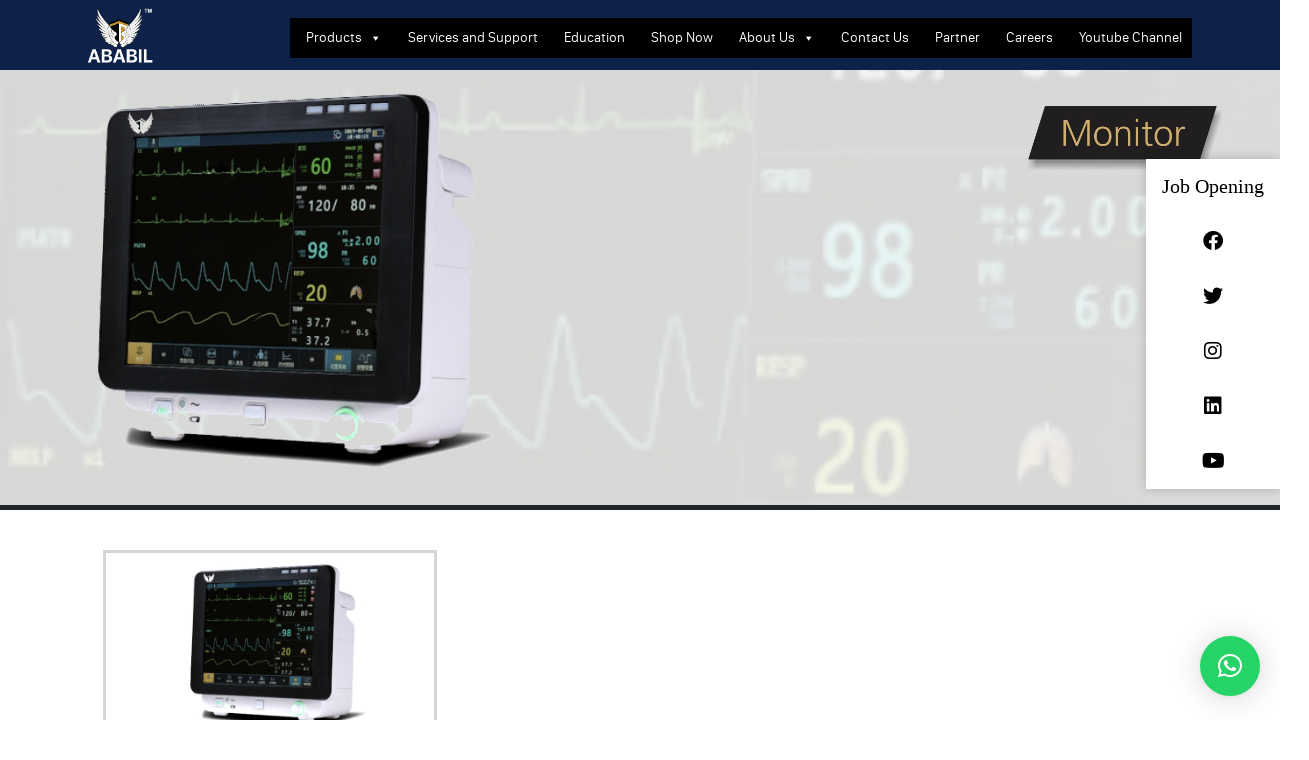

--- FILE ---
content_type: text/html; charset=UTF-8
request_url: https://www.ababilhealthcare.com/parameter-monitor/
body_size: 30840
content:
<!DOCTYPE html>
<html dir="ltr" lang="en-US" prefix="og: https://ogp.me/ns#">
<head>
    <meta http-equiv="Content-Type" content="text/html; charset=UTF-8">
    <meta name="viewport" content="width=device-width, initial-scale=1, maximum-scale=1">    <meta http-equiv="X-UA-Compatible" content="IE=Edge">
    <link rel="pingback" href="https://www.ababilhealthcare.com/xmlrpc.php">
    <title>Multiparameter monitor | Patient monitor in Chennai</title>

        <script type="text/javascript">
            var custom_blog_css = "";
            if (document.getElementById("custom_blog_styles")) {
                document.getElementById("custom_blog_styles").innerHTML += custom_blog_css;
            } else if (custom_blog_css !== "") {
                document.head.innerHTML += '<style id="custom_blog_styles" type="text/css">'+custom_blog_css+'</style>';
            }
        </script>
                            <script>
                            /* You can add more configuration options to webfontloader by previously defining the WebFontConfig with your options */
                            if ( typeof WebFontConfig === "undefined" ) {
                                WebFontConfig = new Object();
                            }
                            WebFontConfig['google'] = {families: ['Poppins:100,200,300,400,500,600,700,800,900,100italic,200italic,300italic,400italic,500italic,600italic,700italic,800italic,900italic', 'Prata:400']};

                            (function() {
                                var wf = document.createElement( 'script' );
                                wf.src = 'https://ajax.googleapis.com/ajax/libs/webfont/1.5.3/webfont.js';
                                wf.type = 'text/javascript';
                                wf.async = 'true';
                                var s = document.getElementsByTagName( 'script' )[0];
                                s.parentNode.insertBefore( wf, s );
                            })();
                        </script>
                        	<style>img:is([sizes="auto" i], [sizes^="auto," i]) { contain-intrinsic-size: 3000px 1500px }</style>
	
		<!-- All in One SEO 4.9.1.1 - aioseo.com -->
	<meta name="description" content="Buy the best quality 5 para Patient Monitor or multiparameter monitor from Ababil health care in Chennai and Kerala. We are offer best price for patient monitor" />
	<meta name="robots" content="max-image-preview:large" />
	<meta name="keywords" content="5 parameter patient monitor in chennai,5 parameter monitor in chennai,multi parameter monitor in chennai,patient monitor,patient monitor in kerala,5 parameter patient monitor in kerala,5 parameter monitor in kerala" />
	<link rel="canonical" href="https://www.ababilhealthcare.com/parameter-monitor/" />
	<meta name="generator" content="All in One SEO (AIOSEO) 4.9.1.1" />
		<meta property="og:locale" content="en_US" />
		<meta property="og:site_name" content="Ababil HealthCare - People | Passion | Product" />
		<meta property="og:type" content="article" />
		<meta property="og:title" content="Multiparameter monitor | Patient monitor in Chennai" />
		<meta property="og:description" content="Buy the best quality 5 para Patient Monitor or multi-parameter monitor from Ababil health care in Chennai and Kerala. which enables clinicians to reduce medical error, medical negligence and increases patient safety." />
		<meta property="og:url" content="https://www.ababilhealthcare.com/parameter-monitor/" />
		<meta property="article:published_time" content="2021-01-08T19:51:05+00:00" />
		<meta property="article:modified_time" content="2022-10-06T06:53:38+00:00" />
		<meta name="twitter:card" content="summary" />
		<meta name="twitter:title" content="Multiparameter monitor | Patient monitor in Chennai" />
		<meta name="twitter:description" content="Buy the best quality 5 para Patient Monitor or multi-parameter monitor from Ababil health care in Chennai and Kerala. which enables clinicians to reduce medical error, medical negligence and increases patient safety." />
		<script type="application/ld+json" class="aioseo-schema">
			{"@context":"https:\/\/schema.org","@graph":[{"@type":"BreadcrumbList","@id":"https:\/\/www.ababilhealthcare.com\/parameter-monitor\/#breadcrumblist","itemListElement":[{"@type":"ListItem","@id":"https:\/\/www.ababilhealthcare.com#listItem","position":1,"name":"Home","item":"https:\/\/www.ababilhealthcare.com","nextItem":{"@type":"ListItem","@id":"https:\/\/www.ababilhealthcare.com\/parameter-monitor\/#listItem","name":"Monitor"}},{"@type":"ListItem","@id":"https:\/\/www.ababilhealthcare.com\/parameter-monitor\/#listItem","position":2,"name":"Monitor","previousItem":{"@type":"ListItem","@id":"https:\/\/www.ababilhealthcare.com#listItem","name":"Home"}}]},{"@type":"Organization","@id":"https:\/\/www.ababilhealthcare.com\/#organization","name":"Ababil HealthCare","description":"People | Passion | Product","url":"https:\/\/www.ababilhealthcare.com\/","email":"marketing@ababilhealthcare.com","telephone":"+919962825144","logo":{"@type":"ImageObject","url":"https:\/\/www.ababilhealthcare.com\/wp-content\/uploads\/2024\/10\/Ababil-Logo.jpeg","@id":"https:\/\/www.ababilhealthcare.com\/parameter-monitor\/#organizationLogo","width":1600,"height":1384,"caption":"Ababil Logo"},"image":{"@id":"https:\/\/www.ababilhealthcare.com\/parameter-monitor\/#organizationLogo"}},{"@type":"WebPage","@id":"https:\/\/www.ababilhealthcare.com\/parameter-monitor\/#webpage","url":"https:\/\/www.ababilhealthcare.com\/parameter-monitor\/","name":"Multiparameter monitor | Patient monitor in Chennai","description":"Buy the best quality 5 para Patient Monitor or multiparameter monitor from Ababil health care in Chennai and Kerala. We are offer best price for patient monitor","inLanguage":"en-US","isPartOf":{"@id":"https:\/\/www.ababilhealthcare.com\/#website"},"breadcrumb":{"@id":"https:\/\/www.ababilhealthcare.com\/parameter-monitor\/#breadcrumblist"},"datePublished":"2021-01-08T19:51:05+00:00","dateModified":"2022-10-06T06:53:38+00:00"},{"@type":"WebSite","@id":"https:\/\/www.ababilhealthcare.com\/#website","url":"https:\/\/www.ababilhealthcare.com\/","name":"Ababil HealthCare","description":"People | Passion | Product","inLanguage":"en-US","publisher":{"@id":"https:\/\/www.ababilhealthcare.com\/#organization"}}]}
		</script>
		<!-- All in One SEO -->

<link rel="alternate" type="application/rss+xml" title="Ababil HealthCare &raquo; Feed" href="https://www.ababilhealthcare.com/feed/" />
<link rel="alternate" type="application/rss+xml" title="Ababil HealthCare &raquo; Comments Feed" href="https://www.ababilhealthcare.com/comments/feed/" />
<meta property="og:title" content="Monitor"/><meta property="og:type" content="article"/><meta property="og:url" content="https://www.ababilhealthcare.com/parameter-monitor/"/><meta property="og:site_name" content="Ababil HealthCare"/><meta property="og:image" content="https://www.ababilhealthcare.com/wp-content/uploads/2025/05/Ababil_450x450_1.jpg"/><script type="text/javascript">
/* <![CDATA[ */
window._wpemojiSettings = {"baseUrl":"https:\/\/s.w.org\/images\/core\/emoji\/16.0.1\/72x72\/","ext":".png","svgUrl":"https:\/\/s.w.org\/images\/core\/emoji\/16.0.1\/svg\/","svgExt":".svg","source":{"concatemoji":"https:\/\/www.ababilhealthcare.com\/wp-includes\/js\/wp-emoji-release.min.js?ver=6.8.3"}};
/*! This file is auto-generated */
!function(s,n){var o,i,e;function c(e){try{var t={supportTests:e,timestamp:(new Date).valueOf()};sessionStorage.setItem(o,JSON.stringify(t))}catch(e){}}function p(e,t,n){e.clearRect(0,0,e.canvas.width,e.canvas.height),e.fillText(t,0,0);var t=new Uint32Array(e.getImageData(0,0,e.canvas.width,e.canvas.height).data),a=(e.clearRect(0,0,e.canvas.width,e.canvas.height),e.fillText(n,0,0),new Uint32Array(e.getImageData(0,0,e.canvas.width,e.canvas.height).data));return t.every(function(e,t){return e===a[t]})}function u(e,t){e.clearRect(0,0,e.canvas.width,e.canvas.height),e.fillText(t,0,0);for(var n=e.getImageData(16,16,1,1),a=0;a<n.data.length;a++)if(0!==n.data[a])return!1;return!0}function f(e,t,n,a){switch(t){case"flag":return n(e,"\ud83c\udff3\ufe0f\u200d\u26a7\ufe0f","\ud83c\udff3\ufe0f\u200b\u26a7\ufe0f")?!1:!n(e,"\ud83c\udde8\ud83c\uddf6","\ud83c\udde8\u200b\ud83c\uddf6")&&!n(e,"\ud83c\udff4\udb40\udc67\udb40\udc62\udb40\udc65\udb40\udc6e\udb40\udc67\udb40\udc7f","\ud83c\udff4\u200b\udb40\udc67\u200b\udb40\udc62\u200b\udb40\udc65\u200b\udb40\udc6e\u200b\udb40\udc67\u200b\udb40\udc7f");case"emoji":return!a(e,"\ud83e\udedf")}return!1}function g(e,t,n,a){var r="undefined"!=typeof WorkerGlobalScope&&self instanceof WorkerGlobalScope?new OffscreenCanvas(300,150):s.createElement("canvas"),o=r.getContext("2d",{willReadFrequently:!0}),i=(o.textBaseline="top",o.font="600 32px Arial",{});return e.forEach(function(e){i[e]=t(o,e,n,a)}),i}function t(e){var t=s.createElement("script");t.src=e,t.defer=!0,s.head.appendChild(t)}"undefined"!=typeof Promise&&(o="wpEmojiSettingsSupports",i=["flag","emoji"],n.supports={everything:!0,everythingExceptFlag:!0},e=new Promise(function(e){s.addEventListener("DOMContentLoaded",e,{once:!0})}),new Promise(function(t){var n=function(){try{var e=JSON.parse(sessionStorage.getItem(o));if("object"==typeof e&&"number"==typeof e.timestamp&&(new Date).valueOf()<e.timestamp+604800&&"object"==typeof e.supportTests)return e.supportTests}catch(e){}return null}();if(!n){if("undefined"!=typeof Worker&&"undefined"!=typeof OffscreenCanvas&&"undefined"!=typeof URL&&URL.createObjectURL&&"undefined"!=typeof Blob)try{var e="postMessage("+g.toString()+"("+[JSON.stringify(i),f.toString(),p.toString(),u.toString()].join(",")+"));",a=new Blob([e],{type:"text/javascript"}),r=new Worker(URL.createObjectURL(a),{name:"wpTestEmojiSupports"});return void(r.onmessage=function(e){c(n=e.data),r.terminate(),t(n)})}catch(e){}c(n=g(i,f,p,u))}t(n)}).then(function(e){for(var t in e)n.supports[t]=e[t],n.supports.everything=n.supports.everything&&n.supports[t],"flag"!==t&&(n.supports.everythingExceptFlag=n.supports.everythingExceptFlag&&n.supports[t]);n.supports.everythingExceptFlag=n.supports.everythingExceptFlag&&!n.supports.flag,n.DOMReady=!1,n.readyCallback=function(){n.DOMReady=!0}}).then(function(){return e}).then(function(){var e;n.supports.everything||(n.readyCallback(),(e=n.source||{}).concatemoji?t(e.concatemoji):e.wpemoji&&e.twemoji&&(t(e.twemoji),t(e.wpemoji)))}))}((window,document),window._wpemojiSettings);
/* ]]> */
</script>
<link rel='stylesheet' id='font-awesome-css' href='https://www.ababilhealthcare.com/wp-content/plugins/woocommerce-ajax-filters/berocket/assets/css/font-awesome.min.css?ver=6.8.3' type='text/css' media='all' />
<style id='font-awesome-inline-css' type='text/css'>
[data-font="FontAwesome"]:before {font-family: 'FontAwesome' !important;content: attr(data-icon) !important;speak: none !important;font-weight: normal !important;font-variant: normal !important;text-transform: none !important;line-height: 1 !important;font-style: normal !important;-webkit-font-smoothing: antialiased !important;-moz-osx-font-smoothing: grayscale !important;}
</style>
<link rel='stylesheet' id='berocket_aapf_widget-style-css' href='https://www.ababilhealthcare.com/wp-content/plugins/woocommerce-ajax-filters/assets/frontend/css/fullmain.min.css?ver=1.6.9.4' type='text/css' media='all' />
<link rel='stylesheet' id='sbi_styles-css' href='https://www.ababilhealthcare.com/wp-content/plugins/instagram-feed/css/sbi-styles.min.css?ver=6.9.1' type='text/css' media='all' />
<style id='wp-emoji-styles-inline-css' type='text/css'>

	img.wp-smiley, img.emoji {
		display: inline !important;
		border: none !important;
		box-shadow: none !important;
		height: 1em !important;
		width: 1em !important;
		margin: 0 0.07em !important;
		vertical-align: -0.1em !important;
		background: none !important;
		padding: 0 !important;
	}
</style>
<link rel='stylesheet' id='wp-block-library-css' href='https://www.ababilhealthcare.com/wp-includes/css/dist/block-library/style.min.css?ver=6.8.3' type='text/css' media='all' />
<style id='classic-theme-styles-inline-css' type='text/css'>
/*! This file is auto-generated */
.wp-block-button__link{color:#fff;background-color:#32373c;border-radius:9999px;box-shadow:none;text-decoration:none;padding:calc(.667em + 2px) calc(1.333em + 2px);font-size:1.125em}.wp-block-file__button{background:#32373c;color:#fff;text-decoration:none}
</style>
<link rel='stylesheet' id='aioseo/css/src/vue/standalone/blocks/table-of-contents/global.scss-css' href='https://www.ababilhealthcare.com/wp-content/plugins/all-in-one-seo-pack/dist/Lite/assets/css/table-of-contents/global.e90f6d47.css?ver=4.9.1.1' type='text/css' media='all' />
<link rel='stylesheet' id='wc-block-vendors-style-css' href='https://www.ababilhealthcare.com/wp-content/plugins/woocommerce/packages/woocommerce-blocks/build/vendors-style.css?ver=3.4.0' type='text/css' media='all' />
<link rel='stylesheet' id='wc-block-style-css' href='https://www.ababilhealthcare.com/wp-content/plugins/woocommerce/packages/woocommerce-blocks/build/style.css?ver=3.4.0' type='text/css' media='all' />
<style id='global-styles-inline-css' type='text/css'>
:root{--wp--preset--aspect-ratio--square: 1;--wp--preset--aspect-ratio--4-3: 4/3;--wp--preset--aspect-ratio--3-4: 3/4;--wp--preset--aspect-ratio--3-2: 3/2;--wp--preset--aspect-ratio--2-3: 2/3;--wp--preset--aspect-ratio--16-9: 16/9;--wp--preset--aspect-ratio--9-16: 9/16;--wp--preset--color--black: #000000;--wp--preset--color--cyan-bluish-gray: #abb8c3;--wp--preset--color--white: #ffffff;--wp--preset--color--pale-pink: #f78da7;--wp--preset--color--vivid-red: #cf2e2e;--wp--preset--color--luminous-vivid-orange: #ff6900;--wp--preset--color--luminous-vivid-amber: #fcb900;--wp--preset--color--light-green-cyan: #7bdcb5;--wp--preset--color--vivid-green-cyan: #00d084;--wp--preset--color--pale-cyan-blue: #8ed1fc;--wp--preset--color--vivid-cyan-blue: #0693e3;--wp--preset--color--vivid-purple: #9b51e0;--wp--preset--gradient--vivid-cyan-blue-to-vivid-purple: linear-gradient(135deg,rgba(6,147,227,1) 0%,rgb(155,81,224) 100%);--wp--preset--gradient--light-green-cyan-to-vivid-green-cyan: linear-gradient(135deg,rgb(122,220,180) 0%,rgb(0,208,130) 100%);--wp--preset--gradient--luminous-vivid-amber-to-luminous-vivid-orange: linear-gradient(135deg,rgba(252,185,0,1) 0%,rgba(255,105,0,1) 100%);--wp--preset--gradient--luminous-vivid-orange-to-vivid-red: linear-gradient(135deg,rgba(255,105,0,1) 0%,rgb(207,46,46) 100%);--wp--preset--gradient--very-light-gray-to-cyan-bluish-gray: linear-gradient(135deg,rgb(238,238,238) 0%,rgb(169,184,195) 100%);--wp--preset--gradient--cool-to-warm-spectrum: linear-gradient(135deg,rgb(74,234,220) 0%,rgb(151,120,209) 20%,rgb(207,42,186) 40%,rgb(238,44,130) 60%,rgb(251,105,98) 80%,rgb(254,248,76) 100%);--wp--preset--gradient--blush-light-purple: linear-gradient(135deg,rgb(255,206,236) 0%,rgb(152,150,240) 100%);--wp--preset--gradient--blush-bordeaux: linear-gradient(135deg,rgb(254,205,165) 0%,rgb(254,45,45) 50%,rgb(107,0,62) 100%);--wp--preset--gradient--luminous-dusk: linear-gradient(135deg,rgb(255,203,112) 0%,rgb(199,81,192) 50%,rgb(65,88,208) 100%);--wp--preset--gradient--pale-ocean: linear-gradient(135deg,rgb(255,245,203) 0%,rgb(182,227,212) 50%,rgb(51,167,181) 100%);--wp--preset--gradient--electric-grass: linear-gradient(135deg,rgb(202,248,128) 0%,rgb(113,206,126) 100%);--wp--preset--gradient--midnight: linear-gradient(135deg,rgb(2,3,129) 0%,rgb(40,116,252) 100%);--wp--preset--font-size--small: 13px;--wp--preset--font-size--medium: 20px;--wp--preset--font-size--large: 36px;--wp--preset--font-size--x-large: 42px;--wp--preset--spacing--20: 0.44rem;--wp--preset--spacing--30: 0.67rem;--wp--preset--spacing--40: 1rem;--wp--preset--spacing--50: 1.5rem;--wp--preset--spacing--60: 2.25rem;--wp--preset--spacing--70: 3.38rem;--wp--preset--spacing--80: 5.06rem;--wp--preset--shadow--natural: 6px 6px 9px rgba(0, 0, 0, 0.2);--wp--preset--shadow--deep: 12px 12px 50px rgba(0, 0, 0, 0.4);--wp--preset--shadow--sharp: 6px 6px 0px rgba(0, 0, 0, 0.2);--wp--preset--shadow--outlined: 6px 6px 0px -3px rgba(255, 255, 255, 1), 6px 6px rgba(0, 0, 0, 1);--wp--preset--shadow--crisp: 6px 6px 0px rgba(0, 0, 0, 1);}:where(.is-layout-flex){gap: 0.5em;}:where(.is-layout-grid){gap: 0.5em;}body .is-layout-flex{display: flex;}.is-layout-flex{flex-wrap: wrap;align-items: center;}.is-layout-flex > :is(*, div){margin: 0;}body .is-layout-grid{display: grid;}.is-layout-grid > :is(*, div){margin: 0;}:where(.wp-block-columns.is-layout-flex){gap: 2em;}:where(.wp-block-columns.is-layout-grid){gap: 2em;}:where(.wp-block-post-template.is-layout-flex){gap: 1.25em;}:where(.wp-block-post-template.is-layout-grid){gap: 1.25em;}.has-black-color{color: var(--wp--preset--color--black) !important;}.has-cyan-bluish-gray-color{color: var(--wp--preset--color--cyan-bluish-gray) !important;}.has-white-color{color: var(--wp--preset--color--white) !important;}.has-pale-pink-color{color: var(--wp--preset--color--pale-pink) !important;}.has-vivid-red-color{color: var(--wp--preset--color--vivid-red) !important;}.has-luminous-vivid-orange-color{color: var(--wp--preset--color--luminous-vivid-orange) !important;}.has-luminous-vivid-amber-color{color: var(--wp--preset--color--luminous-vivid-amber) !important;}.has-light-green-cyan-color{color: var(--wp--preset--color--light-green-cyan) !important;}.has-vivid-green-cyan-color{color: var(--wp--preset--color--vivid-green-cyan) !important;}.has-pale-cyan-blue-color{color: var(--wp--preset--color--pale-cyan-blue) !important;}.has-vivid-cyan-blue-color{color: var(--wp--preset--color--vivid-cyan-blue) !important;}.has-vivid-purple-color{color: var(--wp--preset--color--vivid-purple) !important;}.has-black-background-color{background-color: var(--wp--preset--color--black) !important;}.has-cyan-bluish-gray-background-color{background-color: var(--wp--preset--color--cyan-bluish-gray) !important;}.has-white-background-color{background-color: var(--wp--preset--color--white) !important;}.has-pale-pink-background-color{background-color: var(--wp--preset--color--pale-pink) !important;}.has-vivid-red-background-color{background-color: var(--wp--preset--color--vivid-red) !important;}.has-luminous-vivid-orange-background-color{background-color: var(--wp--preset--color--luminous-vivid-orange) !important;}.has-luminous-vivid-amber-background-color{background-color: var(--wp--preset--color--luminous-vivid-amber) !important;}.has-light-green-cyan-background-color{background-color: var(--wp--preset--color--light-green-cyan) !important;}.has-vivid-green-cyan-background-color{background-color: var(--wp--preset--color--vivid-green-cyan) !important;}.has-pale-cyan-blue-background-color{background-color: var(--wp--preset--color--pale-cyan-blue) !important;}.has-vivid-cyan-blue-background-color{background-color: var(--wp--preset--color--vivid-cyan-blue) !important;}.has-vivid-purple-background-color{background-color: var(--wp--preset--color--vivid-purple) !important;}.has-black-border-color{border-color: var(--wp--preset--color--black) !important;}.has-cyan-bluish-gray-border-color{border-color: var(--wp--preset--color--cyan-bluish-gray) !important;}.has-white-border-color{border-color: var(--wp--preset--color--white) !important;}.has-pale-pink-border-color{border-color: var(--wp--preset--color--pale-pink) !important;}.has-vivid-red-border-color{border-color: var(--wp--preset--color--vivid-red) !important;}.has-luminous-vivid-orange-border-color{border-color: var(--wp--preset--color--luminous-vivid-orange) !important;}.has-luminous-vivid-amber-border-color{border-color: var(--wp--preset--color--luminous-vivid-amber) !important;}.has-light-green-cyan-border-color{border-color: var(--wp--preset--color--light-green-cyan) !important;}.has-vivid-green-cyan-border-color{border-color: var(--wp--preset--color--vivid-green-cyan) !important;}.has-pale-cyan-blue-border-color{border-color: var(--wp--preset--color--pale-cyan-blue) !important;}.has-vivid-cyan-blue-border-color{border-color: var(--wp--preset--color--vivid-cyan-blue) !important;}.has-vivid-purple-border-color{border-color: var(--wp--preset--color--vivid-purple) !important;}.has-vivid-cyan-blue-to-vivid-purple-gradient-background{background: var(--wp--preset--gradient--vivid-cyan-blue-to-vivid-purple) !important;}.has-light-green-cyan-to-vivid-green-cyan-gradient-background{background: var(--wp--preset--gradient--light-green-cyan-to-vivid-green-cyan) !important;}.has-luminous-vivid-amber-to-luminous-vivid-orange-gradient-background{background: var(--wp--preset--gradient--luminous-vivid-amber-to-luminous-vivid-orange) !important;}.has-luminous-vivid-orange-to-vivid-red-gradient-background{background: var(--wp--preset--gradient--luminous-vivid-orange-to-vivid-red) !important;}.has-very-light-gray-to-cyan-bluish-gray-gradient-background{background: var(--wp--preset--gradient--very-light-gray-to-cyan-bluish-gray) !important;}.has-cool-to-warm-spectrum-gradient-background{background: var(--wp--preset--gradient--cool-to-warm-spectrum) !important;}.has-blush-light-purple-gradient-background{background: var(--wp--preset--gradient--blush-light-purple) !important;}.has-blush-bordeaux-gradient-background{background: var(--wp--preset--gradient--blush-bordeaux) !important;}.has-luminous-dusk-gradient-background{background: var(--wp--preset--gradient--luminous-dusk) !important;}.has-pale-ocean-gradient-background{background: var(--wp--preset--gradient--pale-ocean) !important;}.has-electric-grass-gradient-background{background: var(--wp--preset--gradient--electric-grass) !important;}.has-midnight-gradient-background{background: var(--wp--preset--gradient--midnight) !important;}.has-small-font-size{font-size: var(--wp--preset--font-size--small) !important;}.has-medium-font-size{font-size: var(--wp--preset--font-size--medium) !important;}.has-large-font-size{font-size: var(--wp--preset--font-size--large) !important;}.has-x-large-font-size{font-size: var(--wp--preset--font-size--x-large) !important;}
:where(.wp-block-post-template.is-layout-flex){gap: 1.25em;}:where(.wp-block-post-template.is-layout-grid){gap: 1.25em;}
:where(.wp-block-columns.is-layout-flex){gap: 2em;}:where(.wp-block-columns.is-layout-grid){gap: 2em;}
:root :where(.wp-block-pullquote){font-size: 1.5em;line-height: 1.6;}
</style>
<link rel='stylesheet' id='contact-form-7-css' href='https://www.ababilhealthcare.com/wp-content/plugins/contact-form-7/includes/css/styles.css?ver=6.1.4' type='text/css' media='all' />
<link rel='stylesheet' id='rs-plugin-settings-css' href='https://www.ababilhealthcare.com/wp-content/plugins/revslider/public/assets/css/rs6.css?ver=6.2.18' type='text/css' media='all' />
<style id='rs-plugin-settings-inline-css' type='text/css'>
#rs-demo-id {}
</style>
<link rel='stylesheet' id='fontawesome-css' href='https://www.ababilhealthcare.com/wp-content/plugins/subscribe-to-download-lite/fontawesome/css/all.min.css?ver=1.3.0' type='text/css' media='all' />
<link rel='stylesheet' id='stdl-frontend-style-css' href='https://www.ababilhealthcare.com/wp-content/plugins/subscribe-to-download-lite//css/stdl-frontend.css?ver=1.3.0' type='text/css' media='all' />
<link rel='stylesheet' id='woocommerce-layout-css' href='https://www.ababilhealthcare.com/wp-content/plugins/woocommerce/assets/css/woocommerce-layout.css?ver=4.6.5' type='text/css' media='all' />
<link rel='stylesheet' id='woocommerce-smallscreen-css' href='https://www.ababilhealthcare.com/wp-content/plugins/woocommerce/assets/css/woocommerce-smallscreen.css?ver=4.6.5' type='text/css' media='only screen and (max-width: 768px)' />
<link rel='stylesheet' id='woocommerce-general-css' href='https://www.ababilhealthcare.com/wp-content/plugins/woocommerce/assets/css/woocommerce.css?ver=4.6.5' type='text/css' media='all' />
<style id='woocommerce-inline-inline-css' type='text/css'>
.woocommerce form .form-row .required { visibility: visible; }
</style>
<link rel='stylesheet' id='megamenu-css' href='https://www.ababilhealthcare.com/wp-content/uploads/maxmegamenu/style.css?ver=eb6061' type='text/css' media='all' />
<link rel='stylesheet' id='dashicons-css' href='https://www.ababilhealthcare.com/wp-includes/css/dashicons.min.css?ver=6.8.3' type='text/css' media='all' />
<style id='dashicons-inline-css' type='text/css'>
[data-font="Dashicons"]:before {font-family: 'Dashicons' !important;content: attr(data-icon) !important;speak: none !important;font-weight: normal !important;font-variant: normal !important;text-transform: none !important;line-height: 1 !important;font-style: normal !important;-webkit-font-smoothing: antialiased !important;-moz-osx-font-smoothing: grayscale !important;}
</style>
<link rel='stylesheet' id='yit-icon-retinaicon-font-css' href='https://www.ababilhealthcare.com/wp-content/plugins/yith-woocommerce-popup/assets/fonts/retinaicon-font/style.css?ver=6.8.3' type='text/css' media='all' />
<link rel='stylesheet' id='ypop_frontend-css' href='https://www.ababilhealthcare.com/wp-content/plugins/yith-woocommerce-popup/assets/css/frontend.css?ver=6.8.3' type='text/css' media='all' />
<link rel='stylesheet' id='default_style-css' href='https://www.ababilhealthcare.com/wp-content/themes/wizestore/style.css?ver=6.8.3' type='text/css' media='all' />
<link rel='stylesheet' id='theme_icon-css' href='https://www.ababilhealthcare.com/wp-content/themes/wizestore/fonts/theme-font/theme_icon.css?ver=6.8.3' type='text/css' media='all' />
<link rel='stylesheet' id='font_awesome-css' href='https://www.ababilhealthcare.com/wp-content/themes/wizestore/css/font-awesome.min.css?ver=6.8.3' type='text/css' media='all' />
<link rel='stylesheet' id='gt3_theme-css' href='https://www.ababilhealthcare.com/wp-content/themes/wizestore/css/theme.css?ver=6.8.3' type='text/css' media='all' />
<link rel='stylesheet' id='gt3_composer-css' href='https://www.ababilhealthcare.com/wp-content/themes/wizestore/css/base_composer.css?ver=6.8.3' type='text/css' media='all' />
<style id='gt3_composer-inline-css' type='text/css'>
/* Custom CSS */*{}body,body.wpb-js-composer .vc_row .vc_tta.vc_general .vc_tta-panel-title>a span,body.wpb-js-composer .vc_row .vc_toggle_title>h4,.main_footer .widget-title,.widget-title,.team_title__text,.team_title__text > a,.woocommerce ul.products li.product h3,.woocommerce form .qty,.woocommerce form .variations select,body .widget .yit-wcan-select-open,body .widget-hotspot {font-family:Poppins;}body {background:#ffffff;font-size:14px;line-height:24px;font-weight:300;color: #6e6f69;}/* Custom Fonts */.module_team .team_info,.module_testimonial .testimonials-text,h1, h1 span, h1 a,h2, h2 span, h2 a,h3, h3 span, h3 a,h4, h4 span, h4 a,h5, h5 span, h5 a,h6, h6 span, h6 a,.widget.widget_archive > ul > li, .widget.widget_categories > ul > li, .widget.widget_pages > ul > li, .widget.widget_meta > ul > li, .widget.widget_recent_comments > ul > li, .widget.widget_recent_entries > ul > li, .widget.widget_nav_menu > .menu-main-menu-container > ul > li,.calendar_wrap tbody,body.wpb-js-composer .vc_tta.vc_general .vc_tta-tab,.price_item-cost,.widget.widget_posts .recent_posts .post_title a{color: #000000;}.dropcap,.gt3_icon_box__icon--number,.module_testimonial .testimonials-text,h1, h1 span, h1 a,h2, h2 span, h2 a,h3, h3 span, h3 a,h4, h4 span, h4 a,h5, h5 span, h5 a,h6, h6 span, h6 a,.strip_template .strip-item a span,.column1 .item_title a,.index_number,.price_item_btn a,.shortcode_tab_item_title,.gt3_twitter .twitt_title{font-family: Prata;font-weight: 400}h1, h1 a, h1 span {font-size:36px;line-height:43px;}h2, h2 a, h2 span {font-size:30px;line-height:40px;}h3, h3 a, h3 span,#customer_login h2,.gt3_header_builder__login-modal_container h2,.sidepanel .title{font-size:24px;line-height:36px;}h4, h4 a, h4 span{font-size:18px;line-height:30px;}h5, h5 a, h5 span {font-family:Poppins;font-weight:500;font-size:14px;line-height:24px;}h6, h6 a, h6 span {font-family:Poppins;font-weight:500;font-size:12px;line-height:18px;}.diagram_item .chart,.item_title a ,.contentarea ul,#customer_login form .form-row label,.gt3_header_builder__login-modal_container form .form-row label,body .vc_pie_chart .vc_pie_chart_value{color:#000000;}body.wpb-js-composer .vc_row .vc_progress_bar:not(.vc_progress-bar-color-custom) .vc_single_bar .vc_label:not([style*="color"]) .vc_label_units{color: #000000 !important;}/* Theme color */blockquote:before,a,#back_to_top:hover,.top_footer a:hover,.widget.widget_archive ul li:hover:before,.widget.widget_categories ul li:hover:before,.widget.widget_pages ul li:hover:before,.widget.widget_meta ul li:hover:before,.widget.widget_recent_comments ul li:hover:before,.widget.widget_recent_entries ul li:hover:before,.widget.widget_nav_menu ul li:hover:before,.widget.widget_archive ul li:hover > a,.widget.widget_categories ul li:hover > a,.widget.widget_pages ul li:hover > a,.widget.widget_meta ul li:hover > a,.widget.widget_recent_comments ul li:hover > a,.widget.widget_recent_entries ul li:hover > a,.widget.widget_nav_menu ul li:hover > a,.top_footer .widget.widget_archive ul li > a:hover,.top_footer .widget.widget_categories ul li > a:hover,.top_footer .widget.widget_pages ul li > a:hover,.top_footer .widget.widget_meta ul li > a:hover,.top_footer .widget.widget_recent_comments ul li > a:hover,.top_footer .widget.widget_recent_entries ul li > a:hover,.top_footer .widget.widget_nav_menu ul li > a:hover,body.wpb-js-composer .vc_tta.vc_general.vc_tta-tabs .vc_tta-tab.vc_active>a,.calendar_wrap thead,.gt3_practice_list__image-holder i,.load_more_works:hover,.copyright a:hover,.module_testimonial.type2 .testimonials-text:before,input[type="submit"]:hover,button:hover,.price_item .items_text ul li:before,.price_item.most_popular .item_cost_wrapper h3,.gt3_practice_list__title a:hover,.mc_form_inside #mc_signup_submit:hover,.pre_footer input[type="submit"]:hover,.team-icons .member-icon:hover,.gt3_top_sidebar_products .widget_price_filter .price_slider_amount .price_label,ul.berocket_aapf_widget li > span{color: #0e2149;}.price_item .item_cost_wrapper .bg-color,.main_menu_container .menu_item_line,.gt3_practice_list__link:before,.load_more_works,.content-container .vc_progress_bar .vc_single_bar .vc_bar,input[type="submit"],button,.mc_form_inside #mc_signup_submit,.pre_footer input[type="submit"]{background-color: #0e2149;}.calendar_wrap caption,.widget .calendar_wrap table td#today:before{background: #0e2149;}.woocommerce .wishlist_table td.product-add-to-cart a,.gt3_module_button a{border-color: #0e2149;background: #0e2149;}.woocommerce .wishlist_table td.product-add-to-cart a:hover,.woocommerce .widget_shopping_cart .buttons a:hover, .woocommerce.widget_shopping_cart .buttons a:hover,.gt3_header_builder_cart_component .button:hover,.widget_search .search_form:before,.gt3_submit_wrapper:hover > i {color:#0e2149;}.nivo-directionNav .nivo-prevNav:hover:after,.nivo-directionNav .nivo-nextNav:hover:after,.load_more_works,input[type="submit"],button {border-color: #0e2149;}.isotope-filter a:hover,.isotope-filter a.active,.gt3_practice_list__filter a:hover, .gt3_practice_list__filter a.active {border-bottom-color: #0e2149;}.gt3_module_button a:hover,.gt3_module_button a:hover .gt3_btn_icon.fa {color: #0e2149;}.widget_nav_menu .menu .menu-item:before,.gt3_icon_box__link a:before,.stripe_item-divider,.module_team .view_all_link:before {background-color: #0e2149;}.single-member-page .member-icon:hover,.widget_nav_menu .menu .menu-item:hover>a,.single-member-page .team-link:hover,.module_team .view_all_link {color: #0e2149;}.module_team .view_all_link:after {border-color: #0e2149;}/* menu fonts */.main-menu>ul,.main-menu>div>ul {font-family:Poppins;font-weight:500;line-height:19px;font-size:13px;}/* sub menu styles */.main-menu ul li ul.sub-menu,.gt3_currency_switcher ul,.gt3_header_builder .header_search__inner .search_form,.mobile_menu_container,.gt3_header_builder_cart_component__cart-container{background-color: rgba(14,33,73,1) ;color: #0e2149 ;}.gt3_header_builder .header_search__inner .search_text::-webkit-input-placeholder{color: #0e2149 !important;}.gt3_header_builder .header_search__inner .search_text:-moz-placeholder {color: #0e2149 !important;}.gt3_header_builder .header_search__inner .search_text::-moz-placeholder {color: #0e2149 !important;}.gt3_header_builder .header_search__inner .search_text:-ms-input-placeholder {color: #0e2149 !important;}.gt3_header_builder .header_search .header_search__inner:before,.main-menu > ul > li > ul:before,.gt3_megamenu_triangle:before,.woocommerce-currency-switcher-form ul.dd-options:before,.gt3_currency_switcher ul:before,.gt3_header_builder_cart_component__cart:before{border-bottom-color: rgba(14,33,73,1) ;}.gt3_header_builder .header_search .header_search__inner:before,.main-menu > ul > li > ul:before,.gt3_megamenu_triangle:before,.woocommerce-currency-switcher-form ul.dd-options:before,.gt3_currency_switcher ul:before,.gt3_header_builder_cart_component__cart:before{-webkit-box-shadow: 0px 1px 0px 0px rgba(14,33,73,1);-moz-box-shadow: 0px 1px 0px 0px rgba(14,33,73,1);box-shadow: 0px 1px 0px 0px rgba(14,33,73,1);}/* blog */.gt3_breadcrumb,.team-icons .member-icon,body.wpb-js-composer .vc_tta.vc_general.vc_tta-tabs .vc_tta-tab>a,.prev_next_links a b,ul.pagerblock li span,.gt3_module_featured_posts .listing_meta,.gt3_module_featured_posts .listing_meta a,.recent_posts .listing_meta a:hover,.berocket_aapf_widget select{color: #6e6f69;}.blogpost_title a:hover,.gt3_module_featured_posts .listing_meta a:hover,.recent_posts .listing_meta a,.widget.widget_posts .recent_posts li > .recent_posts_content .post_title a:hover {color: #0e2149;}.blogpost_title i {color: #0e2149;}.learn_more:hover,.woocommerce .widget_shopping_cart .total, .woocommerce.widget_shopping_cart .total,.module_team .view_all_link:hover {color: #000000;}.module_team .view_all_link:hover:before {background-color: #000000;}.module_team .view_all_link:hover:after {border-color: #000000;}.learn_more span,.gt3_module_title .carousel_arrows a:hover span,.stripe_item:after,.packery-item .packery_overlay,.prev_next_links a span i {background: #0e2149;}.learn_more span:before,.gt3_module_title .carousel_arrows a:hover span:before,.prev_next_links a span i:before {border-color: #0e2149;}.learn_more:hover span,.gt3_module_title .carousel_arrows a span {background: #000000;}.learn_more:hover span:before,.gt3_module_title .carousel_arrows a span:before {border-color: #000000;}.likes_block,.isotope-filter a:hover,.isotope-filter a.active{color: #0e2149;}.post_media_info,.gt3_practice_list__filter,.isotope-filter {color: #000000;}.post_media_info:before{background: #000000;}.gt3_module_title .external_link .learn_more {line-height:24px;}.blog_type1 .blog_post_preview:before {background: #000000;}.post_share > a:before,.share_wrap a span {font-size:14px;}ol.commentlist:after {background:#ffffff;}.blog_post_media__link_text a:hover,h3#reply-title a,.comment_author_says a:hover,.dropcap,.gt3_custom_text a,.gt3_custom_button i {color: #0e2149;}.single .post_tags > span,h3#reply-title a:hover,.comment_author_says,.comment_author_says a {color: #000000;}.blog_post_media--link .blog_post_media__link_text a,.post_share > a:before,.post_share:hover > a:before,.post_share:hover > a,.likes_block .icon,.likes_block:not(.already_liked):hover,.listing_meta,.comment-reply-link,.comment-reply-link:hover,#customer_login .woocommerce-LostPassword a,.gt3_header_builder__login-modal_container .woocommerce-LostPassword a,.main_wrapper ol > li:before,.main-menu>ul>li>a:after,.main-menu ul li ul li.menu-item-has-children:after, .main-menu > ul > li.menu-item-has-children > a:after,body.wpb-js-composer .vc_row .vc_tta.vc_tta-accordion.vc_tta-style-classic .vc_tta-controls-icon,.main_wrapper ul li:before,.main_footer ul li:before,.gt3_twitter a{color: #b1ba85;}.blog_post_media--quote,blockquote,.blog_post_media--link,body.wpb-js-composer .vc_row .vc_toggle_classic .vc_toggle_icon,body.wpb-js-composer .vc_row .vc_tta.vc_tta-style-accordion_alternative .vc_tta-controls-icon.vc_tta-controls-icon-plus::before,body.wpb-js-composer .vc_row .vc_tta.vc_tta-style-accordion_alternative .vc_tta-controls-icon.vc_tta-controls-icon-plus::after,body.wpb-js-composer .vc_row .vc_tta.vc_tta-accordion.vc_tta-style-accordion_solid .vc_tta-controls-icon:before,body.wpb-js-composer .vc_row .vc_tta.vc_tta-accordion.vc_tta-style-accordion_solid .vc_tta-controls-icon:after,body.wpb-js-composer .vc_row .vc_tta.vc_tta-accordion.vc_tta-style-accordion_bordered .vc_tta-controls-icon:before,body.wpb-js-composer .vc_row .vc_tta.vc_tta-accordion.vc_tta-style-accordion_bordered .vc_tta-controls-icon:after,body.wpb-js-composer .vc_row .vc_toggle_accordion_alternative .vc_toggle_icon:before,body.wpb-js-composer .vc_row .vc_toggle_accordion_alternative .vc_toggle_icon:after,body.wpb-js-composer .vc_row .vc_toggle_accordion_solid .vc_toggle_icon:before,body.wpb-js-composer .vc_row .vc_toggle_accordion_solid .vc_toggle_icon:after,body.wpb-js-composer .vc_row .vc_toggle_accordion_bordered .vc_toggle_icon:before,body.wpb-js-composer .vc_row .vc_toggle_accordion_bordered .vc_toggle_icon:after,body.wpb-js-composer .vc_row .vc_tta.vc_tta-accordion.vc_tta-style-accordion_bordered .vc_tta-controls-icon:before,body.wpb-js-composer .vc_row .vc_tta.vc_tta-accordion.vc_tta-style-accordion_bordered .vc_tta-controls-icon:after{border-color: #b1ba85;}.module_testimonial .slick-dots li button,body.wpb-js-composer .vc_tta.vc_tta-tabs .vc_tta-panel.vc_active .vc_tta-panel-heading .vc_tta-panel-title>a,body.wpb-js-composer .vc_tta.vc_general.vc_tta-tabs .vc_tta-tab.vc_active:before,body.wpb-js-composer .vc_row .vc_toggle_accordion_bordered.vc_toggle_active .vc_toggle_title:before,body.wpb-js-composer .vc_row .vc_toggle_accordion_solid.vc_toggle_active .vc_toggle_title,body.wpb-js-composer .vc_row .vc_tta.vc_tta-style-accordion_solid .vc_active .vc_tta-panel-title>a,body.wpb-js-composer .vc_row .vc_tta.vc_tta-style-accordion_bordered .vc_tta-panel.vc_active .vc_tta-panel-title>a:before,ul.pagerblock li a.current,ul.pagerblock li span,.listing_meta span:after,.tagcloud a:hover,.woo_mini-count > span:not(:empty),.icon-box_number{background-color: #b1ba85;}::-moz-selection{background: #0e2149;}::selection{background: #0e2149;}.gt3_practice_list__overlay:before{background-color: #0e2149;}input::-webkit-input-placeholder,textarea::-webkit-input-placeholder {color: #000000;}input:-moz-placeholder,textarea:-moz-placeholder { /* Firefox 18- */color: #000000;}input::-moz-placeholder,textarea::-moz-placeholder {/* Firefox 19+ */color: #000000;}input:-ms-input-placeholder,textarea:-ms-input-placeholder {color: #000000;}.top_footer .widget-title,.top_footer .widget.widget_posts .recent_posts li > .recent_posts_content .post_title a,.top_footer .widget.widget_archive ul li > a,.top_footer .widget.widget_categories ul li > a,.top_footer .widget.widget_pages ul li > a,.top_footer .widget.widget_meta ul li > a,.top_footer .widget.widget_recent_comments ul li > a,.top_footer .widget.widget_recent_entries ul li > a,.top_footer strong{color: #ffffff ;}.top_footer{color: #ffffff;}.main_footer .copyright{color: #ffffff;}.toggle-inner, .toggle-inner:before, .toggle-inner:after{background-color:;}ul.pagerblock li a:hover,.woocommerce nav.woocommerce-pagination ul li a:focus, .woocommerce nav.woocommerce-pagination ul li a:hover,.woocommerce-Tabs-panel h2,.woocommerce-Tabs-panel h2 span,.woocommerce ul.product_list_widget li .gt3-widget-product-wrapper .product-title,.woocommerce-cart .cart_totals h2,.woocommerce-checkout h3,.woocommerce-checkout h3 span,.gt3-shop-product .gt3-product-title {font-family:Poppins;}.image_size_popup .size_guide_title,.image_size_popup .size_guide_block .wrapper_size_guide a,.easyzoom-flyout,.products.hover_bottom li.product:hover .gt3-product-info{background:#ffffff;}.gt3-category-item__title,.image_size_popup .size_guide_title {font-family: Prata;}.woocommerce ul.products li.product .price,.yith-wcwl-add-button .add_to_wishlist,.woocommerce .gt3-products-header .gridlist-toggle>a,.woocommerce ul.product_list_widget li .gt3-widget-product-wrapper .woocommerce-Price-amount,.widget.widget_product_categories ul li > a:hover,.widget.widget_product_categories ul li.current-cat > a,.woocommerce-cart .cart_totals table.shop_table .shipping-calculator-button,.widget.widget_product_categories ul.children li>a:hover,.woocommerce div.product p.price, .woocommerce div.product span.price,.woocommerce div.product form.cart .button:hover,.main_wrapper .image_size_popup_button,.woocommerce .gt3_woocommerce_top_filter_button span:hover,.woocommerce .widget_layered_nav ul li.chosen a,body public-modal .public-hotspot-info-holder .public-hotspot-info .public-hotspot-info__btn-buy.snpt-cta-btn:hover>span,.product_share > a{color: #b1ba85;}.woocommerce ul.products li.product .price ins,.woocommerce #reviews .comment-reply-title,.woocommerce.single-product #respond #commentform .comment-form-rating label,.woocommerce ul.product_list_widget li .gt3-widget-product-wrapper .product-title,.woocommerce ul.product_list_widget li .gt3-widget-product-wrapper ins,.widget.widget_product_categories ul li > a,.widget.widget_product_categories ul li:before,.woocommerce table.shop_table thead th,.woocommerce table.shop_table td,.woocommerce-cart .cart_totals h2,.woocommerce form.woocommerce-checkout .form-row label,.woocommerce form.woocommerce-form-login .form-row label,.woocommerce-checkout h3,.woocommerce-checkout h3 span,.woocommerce form .form-row .required,.woocommerce table.woocommerce-checkout-review-order-table tfoot th,#add_payment_method #payment label,.woocommerce-cart #payment label, .woocommerce-checkout #payment label,.woocommerce div.product .gt3-product_info-wrapper span.price ins {color: #000000;}.gt3-category-item__title {color: #000000 !important;}.woocommerce #reviews #respond input#submit, .woocommerce #reviews a.button, .woocommerce #reviews button.button, .woocommerce #reviews input.button,body.woocommerce a.button,#yith-quick-view-close:after,#yith-quick-view-close:before,#yith-quick-view-content .slick-prev,#yith-quick-view-content .slick-next,.image_size_popup .close:hover:before,.image_size_popup .close:hover:after,.cross-sells .slick-prev,.cross-sells .slick-next,.woocommerce-cart .wc-proceed-to-checkout a.checkout-button,.woocommerce #respond input#submit.alt:hover,.woocommerce button.button.alt:hover, .woocommerce input.button.alt:hover {background-color: #0e2149;}.woocommerce a.button,.woocommerce #respond input#submit.alt,.woocommerce button.button.alt, .woocommerce input.button.alt,.woocommerce #respond input#submit,.woocommerce button.button, .woocommerce input.button,.woocommerce .woocommerce-message a.woocommerce-Button.button,.woocommerce .widget_layered_nav ul.yith-wcan-label li a:hover,.woocommerce-page .widget_layered_nav ul.yith-wcan-label li a:hover,.woocommerce .widget_layered_nav ul.yith-wcan-label li.chosen a,.woocommerce-page .widget_layered_nav ul.yith-wcan-label li.chosen a{background-color: #0e2149;border-color: #0e2149;}.woocommerce a.button:hover,.woocommerce-cart .wc-proceed-to-checkout a.checkout-button:hover,.image_size_popup .size_guide_title,woocommerce .widget_price_filter .price_slider_amount .button:hover,.gt3-woo-filter .product-filter.active,.gt3-woo-filter .product-filter:hover,#yith-quick-view-modal .woocommerce div.product p.price ins,.single-product.woocommerce div.product p.price ins,.woocommerce div.product .gt3-product_info-wrapper span.price ins,#yith-quick-view-content .product_meta,.single-product.woocommerce div.product .product_meta,.woocommerce div.product form.cart .variations td,.woocommerce div.product .gt3-single-product-sticky .woocommerce-tabs ul.tabs li.active a,.woocommerce div.product .woocommerce-tabs ul.tabs li.active a,.gt3-product-title_quantity,.woocommerce div.product form.cart .qty,.woocommerce-cart .cart_totals table.shop_table tr th,.woocommerce #respond input#submit:hover,.woocommerce button.button:hover, .woocommerce input.button:hover,.woocommerce #respond input#submit.alt,.woocommerce button.button.alt, .woocommerce input.button.alt,.widget_product_search .woocommerce-product-search:before,.gt3-product-outofstock .gt3-product-outofstock__inner,body div[id*="ajaxsearchlitesettings"].searchsettings .asl_option_label,body div[id*="ajaxsearchlitesettings"].searchsettings .label,body .widget .yit-wcan-select-open,.woocommerce .widget_layered_nav ul.yith-wcan-label li a,.woocommerce-page .widget_layered_nav ul.yith-wcan-label li a,.woocommerce .widget_layered_nav ul.yith-wcan-label li span,.woocommerce-page .widget_layered_nav ul.yith-wcan-label li span,.woocommerce div.product span.price ins,.gt3_social_links .gt3_social_icon span{color: #0e2149;}.woocommerce ul.products li.product .onsale,.woocommerce div.product form.cart .button,.woocommerce .gt3-products-header .gridlist-toggle>a.active,.woocommerce nav.woocommerce-pagination ul li span.current,.woocommerce nav.woocommerce-pagination ul li a:focus, .woocommerce nav.woocommerce-pagination ul li a:hover, .woocommerce nav.woocommerce-pagination ul li span.current,.woocommerce div.product .woocommerce-tabs ul.tabs li a:before,.woocommerce .widget_price_filter .ui-slider .ui-slider-handle,.woocommerce .widget_price_filter .ui-slider .ui-slider-range,.berocket_filter_slider.ui-widget-content .ui-slider-range,.berocket_filter_price_slider.ui-widget-content .ui-slider-range,.berocket_filter_slider.ui-widget-content .ui-slider-handle,.berocket_filter_price_slider.ui-widget-content .ui-slider-handle,.woocommerce-cart table.cart td.actions>.button:hover,.woocommerce-cart .shipping-calculator-form .button:hover,#yith-quick-view-content .onsale,.woocommerce span.onsale,.woocommerce button.button.alt.disabled, .woocommerce button.button.alt.disabled:hover,.yith-wcwl-add-button:hover,.woocommerce .gt3_woocommerce_top_filter_button span,body public-modal .public-hotspot-info-holder .public-hotspot-info .public-hotspot-info__btn-buy.snpt-cta-btn,.no-touch body .snpt-pict-item:hover .widget-hotspot,.no-touch body .snptwdgt__item:hover .widget-hotspot {background-color: #b1ba85;}.woocommerce div.product form.cart .button,.yith-wcwl-add-button:hover,.woocommerce .gt3_woocommerce_top_filter_button span,body public-modal .public-hotspot-info-holder .public-hotspot-info .public-hotspot-info__btn-buy.snpt-cta-btn {border-color: #b1ba85;}.woocommerce div.product .woocommerce-tabs ul.tabs li a:after {border-bottom-color: #b1ba85 !important;}body div[id*="ajaxsearchlitesettings"].searchsettings .asl_option_inner label:after,body div[id*="ajaxsearchlitesettings"].searchsettings .option label:after,.woocommerce .widget_layered_nav ul li a::before,.woocommerce .widget_layered_nav_filters ul li a::before{-webkit-box-shadow: inset 0px 0px 0px 1px #e4e5de, inset 0px 0px 0px 8px #fff, inset 0px 0px 0px 5px #b1ba85;box-shadow: inset 0px 0px 0px 1px #e4e5de, inset 0px 0px 0px 8px #fff, inset 0px 0px 0px 5px #b1ba85;}body div[id*="ajaxsearchlitesettings"].searchsettings .asl_option_inner input[type=checkbox]:checked + label:after,body div[id*="ajaxsearchlitesettings"].searchsettings .option input[type=checkbox]:checked + label:after,.woocommerce .widget_layered_nav ul li.chosen a::before,.woocommerce .widget_layered_nav_filters ul li.chosen a::before,.berocket_aapf_widget li input[type="checkbox"] + label.berocket_checked:before,.berocket_aapf_widget li input[type="radio"] + label.berocket_checked:before{-webkit-box-shadow: inset 0 0 0 1px #e4e5de, inset 0 0 0 5px #fff, inset 0 0 0 8px #b1ba85;box-shadow: inset 0 0 0 1px #e4e5de, inset 0 0 0 5px #fff, inset 0 0 0 8px #b1ba85;}body div[id*="ajaxsearchlitesettings"].searchsettings .asl_option_inner label:hover:after,body div[id*="ajaxsearchlitesettings"].searchsettings .option label:hover:after,.woocommerce .widget_layered_nav ul li:hover a::before,.woocommerce .widget_layered_nav_filters ul li:hover a::before,.berocket_aapf_widget li:hover input[type="checkbox"] + label:before,.berocket_aapf_widget li:hover input[type="radio"] + label:before{-webkit-box-shadow: inset 0 0 0 1px #b1ba85, inset 0 0 0 8px #fff, inset 0 0 0 8px #b1ba85;box-shadow: inset 0 0 0 1px #b1ba85, inset 0 0 0 8px #fff, inset 0 0 0 8px #b1ba85;}body div[id*="ajaxsearchlitesettings"].searchsettings .asl_option_inner input[type=checkbox]:checked:hover + label:after,body div[id*="ajaxsearchlitesettings"].searchsettings .option input[type=checkbox]:checked:hover + label:after,.woocommerce .widget_layered_nav ul li.chosen:hover a::before,.woocommerce .widget_layered_nav_filters ul li.chosen:hover a::before,.berocket_aapf_widget li:hover input[type="checkbox"] + label.berocket_checked:before,.berocket_aapf_widget li:hover input[type="radio"] + label.berocket_checked:before{-webkit-box-shadow: inset 0 0 0 1px #a00, inset 0 0 0 8px #fff, inset 0 0 0 8px #b1ba85;box-shadow: inset 0 0 0 1px #a00, inset 0 0 0 8px #fff, inset 0 0 0 8px #b1ba85;}.product-categories>li.cat-parent .gt3-button-cat-open:before,.yit-wcan-select-open::after{border-color: #b1ba85 transparent transparent transparent;}body #ajaxsearchlite1 .probox,body div[id*="ajaxsearchlite"] .probox{border: 1px solid #b1ba85 !important;}body div[id*="ajaxsearchlite"] .probox div.prosettings,body div[id*="ajaxsearchlite"] .probox .promagnifier,body div[id*="ajaxsearchliteres"].vertical{background-color: #b1ba85 !important;}body div[id*="ajaxsearchlite"] .probox div.asl_simple-circle{border: 3px solid #b1ba85 !important;}body div[id*="ajaxsearchlite"] .probox .proclose svg{fill: #0e2149 !important;}.gt3_header_builder__section--top{background-color:rgba(245,245,245,1);color:#94958d;height:40px;}.gt3_header_builder__section--top .gt3_header_builder__section-container{height:40px;}.gt3_header_builder__section--middle{background-color:rgba(255,255,255,1);color:#000000;}.gt3_header_builder__section--middle .gt3_header_builder__section-container{height:130px;}.gt3_header_builder__section--bottom{background-color:rgba(255,255,255,1);color:#000000;}.gt3_header_builder__section--bottom .gt3_header_builder__section-container{height:38px;}.tp-bullets.custom .tp-bullet:after,.tp-bullets.custom .tp-bullet:hover:after,.tp-bullets.custom .tp-bullet.selected:after {background: #b1ba85;}.main_wrapper ul.gt3_list_wine li:before{content: url('data:image/svg+xml; utf8, <svg xmlns="http://www.w3.org/2000/svg" version="1.1" height="32" width="40" fill="177,186,133"><circle cx="10" cy="10" r="6" /><circle cx="30" cy="10" r="6" /><circle cx="20" cy="25" r="6" /></svg>');}.sticky_header .gt3_header_builder__section--middle{background-color:rgba(255,255,255,1);color:#000000;}.sticky_header .gt3_header_builder__section--middle .gt3_header_builder__section-container{height:90px;}.gt3_dark_theme input[type="submit"]:hover,.gt3_dark_theme button:hover{background: #0e2149;border-color: #0e2149;}.gt3_dark_theme .gt3_module_button a:hover,.gt3_dark_theme .gt3_module_button a:hover .gt3_btn_icon.fa{border-color: #0e2149;}.gt3_dark_theme .tagcloud a:hover{background-color: #0e2149;}.gt3_dark_theme .video-popup__link{background-color: #0e2149;border-color: #0e2149!important;}.gt3_dark_theme .woocommerce ul.products li.product .gt3_woocommerce_open_controll_tag .button,.gt3_dark_theme .woocommerce a.button[class*="product_type_"],.gt3_dark_theme .woocommerce a.button.add_to_cart_button,.gt3_dark_theme .woocommerce a.button.yith-wcqv-button,.gt3_dark_theme .yith-wcwl-add-button{border-color: #0e2149;}.woocommerce.gt3_dark_theme ul.products li.product .gt3_woocommerce_open_controll_tag .button,.woocommerce.gt3_dark_theme a.button[class*="product_type_"],.woocommerce.gt3_dark_theme a.button.add_to_cart_button,.woocommerce.gt3_dark_theme a.button.yith-wcqv-button,.woocommerce.gt3_dark_theme .widget_price_filter .price_slider_amount .button:hover,.woocommerce.gt3_dark_theme .gt3-products-header .gridlist-toggle>a{border-color: #0e2149;}.gt3_dark_theme .mc_form_inside #mc_signup_submit:hover,.gt3_dark_theme .pre_footer input[type="submit"]:hover,.gt3_dark_theme .woocommerce ul.products li.product .gt3_woocommerce_open_controll_tag .button:hover,.gt3_dark_theme .woocommerce ul.products li.product .gt3_woocommerce_open_controll_tag .added_to_cart:hover,.gt3_dark_theme .woocommerce a.button[class*="product_type_"]:hover,.gt3_dark_theme .woocommerce a.button.add_to_cart_button:hover,.gt3_dark_theme .woocommerce a.button.yith-wcqv-button:hover,.gt3_dark_theme .checkout_coupon input[type="submit"]:hover{border-color: #0e2149;background-color: #0e2149;}.woocommerce.gt3_dark_theme ul.products li.product .gt3_woocommerce_open_controll_tag .button:hover,.woocommerce.gt3_dark_theme ul.products li.product .gt3_woocommerce_open_controll_tag .added_to_cart:hover,.woocommerce.gt3_dark_theme a.button[class*="product_type_"]:hover,.woocommerce.gt3_dark_theme a.button.add_to_cart_button:hover,.woocommerce.gt3_dark_theme a.button.yith-wcqv-button:hover{border-color: #0e2149;background-color: #0e2149;}.gt3_dark_theme .woocommerce.widget_shopping_cart .buttons a:hover,.gt3_dark_theme .gt3_header_builder_cart_component .button:hover,.gt3_dark_theme .woocommerce.widget_shopping_cart .buttons a.checkout:hover,.gt3_dark_theme .gt3_header_builder_cart_component .button.checkout:hover{border-color: #0e2149;}.woocommerce.gt3_dark_theme .widget_shopping_cart .buttons a:hover,.woocommerce.gt3_dark_theme .widget_shopping_cart .buttons a.checkout:hover{border-color: #0e2149;}.woocommerce.gt3_dark_theme #respond input#submit:hover{border-color: #0e2149;}.woocommerce.gt3_dark_theme div.product form.cart .variations select,.gt3_dark_theme .woocommerce div.product form.cart .variations select {color: #6e6f69;}body.gt3_dark_theme #ajaxsearchlite1 .probox .proinput input,body.gt3_dark_theme div[id*="ajaxsearchlite"] .probox .proinput input{color: #6e6f69!important;}body.gt3_dark_theme #ajaxsearchlite1 .probox .proinput input::-webkit-input-placeholder{color: #6e6f69!important;}body.gt3_dark_theme div[id*="ajaxsearchlite"] .probox .proinput input::-webkit-input-placeholder{color: #6e6f69!important;}body.gt3_dark_theme #ajaxsearchlite1 .probox .proinput input::-moz-placeholder{color: #6e6f69!important;}body.gt3_dark_theme div[id*="ajaxsearchlite"] .probox .proinput input::-moz-placeholder{color: #6e6f69!important;}body.gt3_dark_theme #ajaxsearchlite1 .probox .proinput input:-ms-input-placeholder{color: #6e6f69!important;}body.gt3_dark_theme div[id*="ajaxsearchlite"] .probox .proinput input:-ms-input-placeholder{color: #6e6f69!important;}body.gt3_dark_theme div[id*='ajaxsearchliteres'] .results .item .asl_content .asl_desc{color: #6e6f69;}body.gt3_dark_theme div[id*="ajaxsearchliteres"] .results .item .asl_content h3,body.gt3_dark_theme div[id*="ajaxsearchliteres"] .results .item .asl_content h3 a{color: #000000;}.woocommerce.gt3_dark_theme div.product .woocommerce-tabs ul.tabs li a{color: #6e6f69;}.woocommerce.gt3_dark_theme div.product .gt3-single-product-sticky .woocommerce-tabs ul.tabs li.active a,.woocommerce.gt3_dark_theme div.product .gt3-single-product-sticky .woocommerce-tabs ul.tabs li.active a:hover,.woocommerce.gt3_dark_theme div.product .woocommerce-tabs ul.tabs li.active a,.woocommerce.gt3_dark_theme div.product .woocommerce-tabs ul.tabs li.active a:hover{color: #0e2149;}.woocommerce.gt3_dark_theme ul.product_list_widget li .gt3-widget-product-wrapper del,.woocommerce.gt3_dark_theme table.shop_table td.product-price,.gt3_dark_theme .woocommerce table.shop_table td.product-price{color: #0e2149;}.gt3_dark_theme .product_share > a:before{color: #0e2149;}.gt3_dark_theme .woocommerce table.shop_table .product-quantity .qty{color: #0e2149;}.woocommerce-cart.gt3_dark_theme table.cart td.actions>.button,.woocommerce-cart.gt3_dark_theme .shipping-calculator-form .button,.gt3_dark_theme .woocommerce #payment #place_order,.woocommerce-page.gt3_dark_theme #payment #place_order,.woocommerce-account.gt3_dark_theme .woocommerce input.button:hover,.woocommerce-account.gt3_dark_theme form.woocommerce-EditAccountForm>p>.woocommerce-Button:hover{border-color: #0e2149;}.woocommerce-cart.gt3_dark_theme table.cart td.actions>.button:hover,.woocommerce-cart.gt3_dark_theme .shipping-calculator-form .button:hover,.gt3_dark_theme .woocommerce #payment #place_order:hover,.woocommerce-page.gt3_dark_theme #payment #place_order:hover,.woocommerce-account.gt3_dark_theme .woocommerce input.button:hover,.woocommerce-account.gt3_dark_theme form.woocommerce-EditAccountForm>p>.woocommerce-Button:hover{background-color: #0e2149;}.gt3_dark_theme .products.hover_center li.product .gt3-product-thumbnail-wrapper:before {background-color: rgba(255,255,255,0.95);}.gt3_dark_theme .products.hover_bottom li.product .gt3-product-info{background: rgba(255,255,255,0.9);}.gt3_dark_theme .products.hover_bottom li.product:hover .gt3-product-info{background: rgb(255,255,255);}.woocommerce ul.products li.product span.onsale,#yith-quick-view-content span.onsale,.woocommerce span.onsale{background-color: rgba(177,186,133,1);}.woocommerce ul.products li.product span.onsale.hot-product,#yith-quick-view-content span.onsale.hot-product,.woocommerce span.onsale.hot-product{background-color: rgba(229,98,94,1);}.woocommerce ul.products li.product span.onsale.new-product,#yith-quick-view-content span.onsale.new-product,.woocommerce span.onsale.new-product{background-color: rgba(194,165,200,1);}/* Custom Css */
</style>
<link rel='stylesheet' id='gt3_responsive-css' href='https://www.ababilhealthcare.com/wp-content/themes/wizestore/css/responsive.css?ver=6.8.3' type='text/css' media='all' />
<link rel='stylesheet' id='gt3_css_yith_popup-css' href='https://www.ababilhealthcare.com/wp-content/themes/wizestore/css/gt3-css-yith-popup.css?ver=1.0' type='text/css' media='all' />
<link rel='stylesheet' id='gt3_css_search_ajax-css' href='https://www.ababilhealthcare.com/wp-content/themes/wizestore/css/gt3-css-search-ajax.css?ver=1.0' type='text/css' media='all' />
<link rel='stylesheet' id='woocommerce-css' href='https://www.ababilhealthcare.com/wp-content/themes/wizestore/woocommerce/css/woocommerce.css?ver=6.8.3' type='text/css' media='all' />
<link rel='stylesheet' id='wpdreams-asl-basic-css' href='https://www.ababilhealthcare.com/wp-content/plugins/ajax-search-lite/css/style.basic.css?ver=4.13.4' type='text/css' media='all' />
<style id='wpdreams-asl-basic-inline-css' type='text/css'>

					div[id*='ajaxsearchlitesettings'].searchsettings .asl_option_inner label {
						font-size: 0px !important;
						color: rgba(0, 0, 0, 0);
					}
					div[id*='ajaxsearchlitesettings'].searchsettings .asl_option_inner label:after {
						font-size: 11px !important;
						position: absolute;
						top: 0;
						left: 0;
						z-index: 1;
					}
					.asl_w_container {
						width: 100%;
						margin: 0px 0px 0px 0px;
						min-width: 200px;
					}
					div[id*='ajaxsearchlite'].asl_m {
						width: 100%;
					}
					div[id*='ajaxsearchliteres'].wpdreams_asl_results div.resdrg span.highlighted {
						font-weight: bold;
						color: #d9312b;
						background-color: #eee;
					}
					div[id*='ajaxsearchliteres'].wpdreams_asl_results .results img.asl_image {
						width: 70px;
						height: 70px;
						object-fit: cover;
					}
					div[id*='ajaxsearchlite'].asl_r .results {
						max-height: none;
					}
					div[id*='ajaxsearchlite'].asl_r {
						position: absolute;
					}
				
						div.asl_r.asl_w.vertical .results .item::after {
							display: block;
							position: absolute;
							bottom: 0;
							content: '';
							height: 1px;
							width: 100%;
							background: #D8D8D8;
						}
						div.asl_r.asl_w.vertical .results .item.asl_last_item::after {
							display: none;
						}
					
</style>
<link rel='stylesheet' id='wpdreams-asl-instance-css' href='https://www.ababilhealthcare.com/wp-content/plugins/ajax-search-lite/css/style-simple-red.css?ver=4.13.4' type='text/css' media='all' />
<link rel='stylesheet' id='js_composer_front-css' href='https://www.ababilhealthcare.com/wp-content/plugins/js_composer/assets/css/js_composer.min.css?ver=6.2.0' type='text/css' media='all' />
<link rel='stylesheet' id='grid-list-layout-css' href='https://www.ababilhealthcare.com/wp-content/plugins/woocommerce-grid-list-toggle/assets/css/style.css?ver=6.8.3' type='text/css' media='all' />
<link rel='stylesheet' id='grid-list-button-css' href='https://www.ababilhealthcare.com/wp-content/plugins/woocommerce-grid-list-toggle/assets/css/button.css?ver=6.8.3' type='text/css' media='all' />
<script type="text/javascript">
            window._nslDOMReady = (function () {
                const executedCallbacks = new Set();
            
                return function (callback) {
                    /**
                    * Third parties might dispatch DOMContentLoaded events, so we need to ensure that we only run our callback once!
                    */
                    if (executedCallbacks.has(callback)) return;
            
                    const wrappedCallback = function () {
                        if (executedCallbacks.has(callback)) return;
                        executedCallbacks.add(callback);
                        callback();
                    };
            
                    if (document.readyState === "complete" || document.readyState === "interactive") {
                        wrappedCallback();
                    } else {
                        document.addEventListener("DOMContentLoaded", wrappedCallback);
                    }
                };
            })();
        </script><script type="text/javascript" src="https://www.ababilhealthcare.com/wp-includes/js/jquery/jquery.min.js?ver=3.7.1" id="jquery-core-js"></script>
<script type="text/javascript" src="https://www.ababilhealthcare.com/wp-includes/js/jquery/jquery-migrate.min.js?ver=3.4.1" id="jquery-migrate-js"></script>
<script type="text/javascript" src="https://www.ababilhealthcare.com/wp-content/plugins/revslider/public/assets/js/rbtools.min.js?ver=6.2.18" id="tp-tools-js"></script>
<script type="text/javascript" src="https://www.ababilhealthcare.com/wp-content/plugins/revslider/public/assets/js/rs6.min.js?ver=6.2.18" id="revmin-js"></script>
<script type="text/javascript" id="stdl-frontend-script-js-extra">
/* <![CDATA[ */
var stdl_frontend_obj = {"ajax_url":"https:\/\/www.ababilhealthcare.com\/wp-admin\/admin-ajax.php","ajax_nonce":"7c918bdddb"};
/* ]]> */
</script>
<script type="text/javascript" src="https://www.ababilhealthcare.com/wp-content/plugins/subscribe-to-download-lite//js/stdl-frontend.js?ver=1.3.0" id="stdl-frontend-script-js"></script>
<script type="text/javascript" src="https://www.ababilhealthcare.com/wp-content/plugins/woocommerce/assets/js/jquery-blockui/jquery.blockUI.min.js?ver=2.70" id="jquery-blockui-js"></script>
<script type="text/javascript" id="wc-add-to-cart-js-extra">
/* <![CDATA[ */
var wc_add_to_cart_params = {"ajax_url":"\/wp-admin\/admin-ajax.php","wc_ajax_url":"\/?wc-ajax=%%endpoint%%","i18n_view_cart":"View cart","cart_url":"https:\/\/www.ababilhealthcare.com","is_cart":"","cart_redirect_after_add":"no"};
/* ]]> */
</script>
<script type="text/javascript" src="https://www.ababilhealthcare.com/wp-content/plugins/woocommerce/assets/js/frontend/add-to-cart.min.js?ver=4.6.5" id="wc-add-to-cart-js"></script>
<script type="text/javascript" src="https://www.ababilhealthcare.com/wp-content/plugins/js_composer/assets/js/vendors/woocommerce-add-to-cart.js?ver=6.2.0" id="vc_woocommerce-add-to-cart-js-js"></script>
<script type="text/javascript" src="https://www.ababilhealthcare.com/wp-content/plugins/yith-woocommerce-popup/assets/js/jquery.cookie.min.js?ver=1.4.6" id="ypop_cookie-js"></script>
<script type="text/javascript" src="https://www.ababilhealthcare.com/wp-content/plugins/yith-woocommerce-popup/assets/js/jquery.yitpopup.min.js?ver=1.4.6" id="ypop_popup-js"></script>
<script type="text/javascript" src="https://www.ababilhealthcare.com/wp-content/themes/wizestore/js/waypoint.js?ver=6.8.3" id="gt3_waypoint_js-js"></script>
<script type="text/javascript" src="https://www.ababilhealthcare.com/wp-content/themes/wizestore/woocommerce/js/theme-woo.js?ver=6.8.3" id="gt3_main_woo_js-js"></script>
<script type="text/javascript" src="https://www.ababilhealthcare.com/wp-content/themes/wizestore/js/slick.min.js?ver=6.8.3" id="gt3_slick_js-js"></script>
<script type="text/javascript" src="https://www.ababilhealthcare.com/wp-content/themes/wizestore/woocommerce/js/easyzoom.js?ver=6.8.3" id="gt3_zoom-js"></script>
<script type="text/javascript" src="https://www.ababilhealthcare.com/wp-content/themes/wizestore/woocommerce/js/jquery.sticky-kit.min.js?ver=6.8.3" id="gt3_sticky_thumb-js"></script>
<script type="text/javascript" src="https://www.ababilhealthcare.com/wp-content/themes/wizestore/js/imagesloaded.pkgd.min.js?ver=6.8.3" id="gt3_img_js-js"></script>
<link rel="https://api.w.org/" href="https://www.ababilhealthcare.com/wp-json/" /><link rel="alternate" title="JSON" type="application/json" href="https://www.ababilhealthcare.com/wp-json/wp/v2/pages/3624" /><link rel="EditURI" type="application/rsd+xml" title="RSD" href="https://www.ababilhealthcare.com/xmlrpc.php?rsd" />
<meta name="generator" content="WordPress 6.8.3" />
<meta name="generator" content="WooCommerce 4.6.5" />
<link rel='shortlink' href='https://www.ababilhealthcare.com/?p=3624' />
<link rel="alternate" title="oEmbed (JSON)" type="application/json+oembed" href="https://www.ababilhealthcare.com/wp-json/oembed/1.0/embed?url=https%3A%2F%2Fwww.ababilhealthcare.com%2Fparameter-monitor%2F" />
<link rel="alternate" title="oEmbed (XML)" type="text/xml+oembed" href="https://www.ababilhealthcare.com/wp-json/oembed/1.0/embed?url=https%3A%2F%2Fwww.ababilhealthcare.com%2Fparameter-monitor%2F&#038;format=xml" />
<style></style>	<noscript><style>.woocommerce-product-gallery{ opacity: 1 !important; }</style></noscript>
					<link rel="preconnect" href="https://fonts.gstatic.com" crossorigin />
				<link rel="preload" as="style" href="//fonts.googleapis.com/css?family=Open+Sans&display=swap" />
								<link rel="stylesheet" href="//fonts.googleapis.com/css?family=Open+Sans&display=swap" media="all" />
				<style type="text/css">.recentcomments a{display:inline !important;padding:0 !important;margin:0 !important;}</style><meta name="generator" content="Powered by WPBakery Page Builder - drag and drop page builder for WordPress."/>
<meta name="generator" content="Powered by Slider Revolution 6.2.18 - responsive, Mobile-Friendly Slider Plugin for WordPress with comfortable drag and drop interface." />
<link rel="icon" href="https://www.ababilhealthcare.com/wp-content/uploads/2025/05/cropped-Ababil_450x450_1-32x32.jpg" sizes="32x32" />
<link rel="icon" href="https://www.ababilhealthcare.com/wp-content/uploads/2025/05/cropped-Ababil_450x450_1-192x192.jpg" sizes="192x192" />
<link rel="apple-touch-icon" href="https://www.ababilhealthcare.com/wp-content/uploads/2025/05/cropped-Ababil_450x450_1-180x180.jpg" />
<meta name="msapplication-TileImage" content="https://www.ababilhealthcare.com/wp-content/uploads/2025/05/cropped-Ababil_450x450_1-270x270.jpg" />
<script type="text/javascript">function setREVStartSize(e){
			//window.requestAnimationFrame(function() {				 
				window.RSIW = window.RSIW===undefined ? window.innerWidth : window.RSIW;	
				window.RSIH = window.RSIH===undefined ? window.innerHeight : window.RSIH;	
				try {								
					var pw = document.getElementById(e.c).parentNode.offsetWidth,
						newh;
					pw = pw===0 || isNaN(pw) ? window.RSIW : pw;
					e.tabw = e.tabw===undefined ? 0 : parseInt(e.tabw);
					e.thumbw = e.thumbw===undefined ? 0 : parseInt(e.thumbw);
					e.tabh = e.tabh===undefined ? 0 : parseInt(e.tabh);
					e.thumbh = e.thumbh===undefined ? 0 : parseInt(e.thumbh);
					e.tabhide = e.tabhide===undefined ? 0 : parseInt(e.tabhide);
					e.thumbhide = e.thumbhide===undefined ? 0 : parseInt(e.thumbhide);
					e.mh = e.mh===undefined || e.mh=="" || e.mh==="auto" ? 0 : parseInt(e.mh,0);		
					if(e.layout==="fullscreen" || e.l==="fullscreen") 						
						newh = Math.max(e.mh,window.RSIH);					
					else{					
						e.gw = Array.isArray(e.gw) ? e.gw : [e.gw];
						for (var i in e.rl) if (e.gw[i]===undefined || e.gw[i]===0) e.gw[i] = e.gw[i-1];					
						e.gh = e.el===undefined || e.el==="" || (Array.isArray(e.el) && e.el.length==0)? e.gh : e.el;
						e.gh = Array.isArray(e.gh) ? e.gh : [e.gh];
						for (var i in e.rl) if (e.gh[i]===undefined || e.gh[i]===0) e.gh[i] = e.gh[i-1];
											
						var nl = new Array(e.rl.length),
							ix = 0,						
							sl;					
						e.tabw = e.tabhide>=pw ? 0 : e.tabw;
						e.thumbw = e.thumbhide>=pw ? 0 : e.thumbw;
						e.tabh = e.tabhide>=pw ? 0 : e.tabh;
						e.thumbh = e.thumbhide>=pw ? 0 : e.thumbh;					
						for (var i in e.rl) nl[i] = e.rl[i]<window.RSIW ? 0 : e.rl[i];
						sl = nl[0];									
						for (var i in nl) if (sl>nl[i] && nl[i]>0) { sl = nl[i]; ix=i;}															
						var m = pw>(e.gw[ix]+e.tabw+e.thumbw) ? 1 : (pw-(e.tabw+e.thumbw)) / (e.gw[ix]);					
						newh =  (e.gh[ix] * m) + (e.tabh + e.thumbh);
					}				
					if(window.rs_init_css===undefined) window.rs_init_css = document.head.appendChild(document.createElement("style"));					
					document.getElementById(e.c).height = newh+"px";
					window.rs_init_css.innerHTML += "#"+e.c+"_wrapper { height: "+newh+"px }";				
				} catch(e){
					console.log("Failure at Presize of Slider:" + e)
				}					   
			//});
		  };</script>
		<style type="text/css" id="wp-custom-css">
			.gt3_icon_box_icon-position_top{text-align:left !important}
.main-menu li a {
    color: #ffffff !important;
    font-weight: 600;
}

.gt3_header_builder__section--middle {
    background-color: #000;
    color: #f6f1f2;
}

.sticky_header .gt3_header_builder__section--middle {
    background-color: #0066a1;
    color: #ffffff;
}
#mega-menu-wrap-main_menu #mega-menu-main_menu > li.mega-menu-megamenu > ul.mega-sub-menu {
    width: 113% !important;
}

.sticky_header .gt3_header_builder__section--middle {
    background-color: #000000;
    color: #ffffff;
}
.main-menu ul li ul.sub-menu, .gt3_currency_switcher ul, .gt3_header_builder .header_search__inner .search_form, .mobile_menu_container, .gt3_header_builder_cart_component__cart-container {
    background-color: #0066a1;
    color: #ffffff;
}

.gt3_header_builder__section--middle .gt3_header_builder__section-container {
    height: 70px;
}
.sticky_header .gt3_header_builder__section--middle .gt3_header_builder__section-container {
    height: 70px;
}

.header_search .header_search__icon > i {
    color: #ffffff !important;
}

.gt3_header_builder__section--middle {
     border-bottom: 0px solid #CDA349 !important;
}
.top_footer {
    color: #000;
}
.main_footer
{
	padding:0 0 30px 0;
}

.vc_btn3.vc_btn3-shape-rounded {
    border-radius: 0px !important;
}
.top_footer .widget-title {
    margin-bottom: 14px;
}
 
.vc_btn3.vc_btn3-color-grey.vc_btn3-style-modern {
    color: #000 !important; 
}

.gt3_icon_box_icon-position_top .gt3_icon_box__icon + .gt3_icon_box-content-wrapper {
    padding-top: 20px;
    background: #eae9e9;
    padding: 20px;
    color: #272323;
}

.gt3_icon_box__link {
    margin: auto;
	  margin-top:15px;
    text-align: center;
    background: #fff;
    width: fit-content; 
    padding: 10px;
    border-radius: 10px;
}

.gt3_icon_box__link a {
    position: relative;
    padding-right: 10px;
    padding-left: 15px;
    font-weight: 500;
}

#multi-step-form .fw-step-block {
    margin-bottom: 10px;
    float: left;
    width: 30%;
    margin-left: 12px;
}

#multi-step-form .fw-step-block {
    margin-bottom: 10px;
}
#multi-step-form .fa.form-control-feedback
{
	display:none !important;
}
#multi-step-form .fw-step-block {
    margin-bottom: 8px !important;
}
 
#multi-step-form .fw-step-part {
    padding: 30px 0 30px 0;
    border-left: 10px solid #000 !important;
}
.fw-button-previous, .fw-button-next, .fw-button-fileupload {
    background: #0066a1 !important;
}

@media (min-width: 769px) {
#multi-step-form.fw-large-container .fw-progress-bar .fw-progress-step:before {
    height: 30px !important;
    line-height: 25px !important;
    top: -61px !important;
    width: 30px !important;
    font-size: 14px !important;
    position: absolute;
    z-index: 1;
}
#multi-step-form.fw-large-container .fw-progress-bar-container {
    margin-bottom: 80px;
    width: 150% !important;
    padding: 0;
}
	
	#multi-step-form.fw-large-container .fw-progress-bar {
    border-radius: 15px;
    height: 15px;
    margin: 0 auto;
    padding: 0;
    position: absolute;
    width: 141% !important;
}
	
	#multi-step-form h2.fw-step-part-title {
    margin: 0 20px 20px 20px !important;
    display: none;
}
	
	#multi-step-form .fw-step-part {
    padding: 5px 0 5px 0 !important;
    
}
	
	 #multi-step-form .select2.select2-container.select2-container--default {
     width: 100% !important;  
}
}
/* Fixed/sticky icon bar (vertically aligned 50% from the top of the screen) */
.icon-bar {
right: 0;
    -webkit-transform: translateY(-50%);
    -ms-transform: translateY(-50%);
    transform: translateY(-50%);
    position: fixed;
    text-align: center;
    z-index: 100020;
    background: #fff;
    overflow: hidden;
    box-shadow: 0 0 10px 0 rgba(0,0,0,.2);
    font: initial;
    line-height: normal;
    top: 35%;
}

/* Style the icon bar links */
.icon-bar a {
  display: block;
  text-align: center;
  padding: 16px;
  transition: all 0.3s ease;
    color: #000;
    background: #fff;
  font-size: 20px;
}

/* Style the social media icons with color, if you want */


.facebook {
  background: #3B5998;
  color: white;
}

.twitter {
  background: #55ACEE;
  color: white;
}

.google {
  background: #dd4b39;
  color: white;
}

.linkedin {
  background: #007bb5;
  color: white;
}

.youtube {
  background: #bb0000;
  color: white;
}

.testimonials_round_img
{
	display:none!important;
}
 .main_wrapper ul li:before, .main_footer ul li:before, .gt3_twitter a {
    color: #000 !important;
}
.gt3_icon_box__link{
	background:#000 !important;
	border-radius:0px !important;
	color:#fff !important;
	border:2px solid #000 !important; 
}
.gt3_icon_box__link:hover{
	border:2px solid #fff !important; 
	color:#ffff !important;
	background:#000 !important;
}
.main_wrapper ul li:before {
    content: "\2022";
    display: inline-block;
    font-size: 48px;
    line-height: 0;
    vertical-align: middle;
    margin-right: 14px;
}
ul.fw-progress-bar li.fw-active .fw-txt-ellipsis {
    color: #0000 !important;
}

.logo_container img {
    vertical-align: middle;
    max-height: 100%;
    max-width: 100%; 
    background: #fff;
}
.bg-white{
	padding:15px!important;
	color:#0066A1;
	background:#fff!important
}

.text-primary-menu-1{
	border-right:0px solid #ccc !important;
}
.text-primary-menu-1 ul li a{
	color:#000 !important;
}
.text-primary-menu-2{
	padding-left:20px !important;
	border-right:0px solid #ccc !important;
}
.text-primary-menu-2 ul li a{
	color:#000 !important;
}
.text-primary-menu-3{
	padding-left:20px !important;
}
.text-primary-menu-3 ul li a{
	color:#0066a1 !important;
}
a.dashicons-yes.mega-menu-link{
	color:#000 !important;
}
a.mega-menu-link {
    color: #000 !important;
}

.category-title{
	font-size: 24px !important;
  font-weight: 300;
}
.category-sub-title{
	font-size: 18px !important;
    font-weight: bolder;
}
.category-ul
{
	font-size: 16px !important;
    font-weight: 300 !important;
  margin-top: 13px !important;
    color: #000;
}
.category-ul li{
	list-style:circle !important;
}
.category-block{
	    background: #fbf9f9 !important;
	    max-height: 345px !important;
	  min-height: 345px !important;
    overflow: hidden !important;
    padding: 34px;
}

#mega-menu-wrap-main_menu #mega-menu-main_menu > li.mega-menu-megamenu > ul.mega-sub-menu{
	width:113% !important;
}
.product-category-menu{
		padding:15px!important;
	color:#0066A1;
	background:#fff!important;
	margin-top: -25px !important;
}
.text-primary-menu-3
{
		padding-left:20px !important;
	margin-bottom:10px !important;
	border-right:0px solid #ccc !important;
}
.text-primary-menu-3 ul li a{
	color:#fff !important;
}
a.dashicons-saved.mega-menu-link {
    color: #000 !important;
}
.product-banner-text-block{
	margin-bottom: 31px !important; 
	padding: 10px !important; 
	background: rgba(255,255,255,0.8) !important;
	margin-left: 23px !important;
}
.bg-light-theme{
	background:#f2f2f2 !important;
	background-color:#f2f2f2 !important;
}
#mb-0{
	margin-bottom:0px !important;
}
.category-content-block-text{
		font-size: 16px !important;
    font-weight: 300;
  margin-top: 13px;
    color: #000;
}
.bg-white{
	background-color:#fff !important;
	background:#fff !important;
}
.bg-white-padding-top-0{
	padding-top:0px !important;
		background-color:#fff !important;
	background:#fff !important;
}

.content-padding{
	padding-top:30px !important;
	padding-bottom:30px !important;
	padding-left:50px !important;
	padding-right:50px !important;
	
}
.content-padding-bg-white{
	background-color:#fff !important;
	background:#fff !important;
	padding-top:30px !important;
	padding-bottom:30px !important;
	padding-left:25px !important;
	padding-right:25px !important;
}
.content-padding-bg-light{
	padding-top:30px !important;
	padding-bottom:30px !important;
	padding-left:25px !important;
	padding-right:25px !important;
	background:#f2f2f2 !important;
	background-color:#f2f2f2 !important;
}
.row-margin-top-20
{
	margin-top:20px !important;
}
.padding-20
{
	padding-top:20px !important;
	padding-right:20px !important;
	padding-left:20px !important;
	padding-bottom:20px !important;
}
.bg-light-padding-20{
	padding-top:20px !important;
	padding-right:20px !important;
	padding-left:20px !important;
	padding-bottom:20px !important;
	background:#f2f2f2 !important;
	background-color:#f2f2f2 !important;
}
.bg-white-padding-20{
	padding-top:20px !important;
	padding-right:20px !important;
	padding-left:20px !important;
	padding-bottom:20px !important;
	background:#fff !important;
	background-color:#fff !important;
	
}
.row-margin-top-20-bg-light
{
margin-top:20px !important;
	background-color:#f2f2f2 !important;
}
.row-margin-top-20-bg-white
{
margin-top:20px !important;
	background-color:#fff !important;
}
.padding-rl-20{
	padding-right:20px!important;
	padding-left:20px !important;
}
#mega-menu-wrap-main_menu #mega-menu-main_menu > li.mega-menu-item > a.mega-menu-link {
	background:#000 !important;
	font-family: SanFranciscoFont !important;
}
#mega-menu-wrap-main_menu #mega-menu-main_menu > li.mega-menu-megamenu.mega-menu-item{
	font-family: SanFranciscoFont !important;
}
#mega-menu-wrap-main_menu #mega-menu-main_menu > li.mega-menu-megamenu > ul.mega-sub-menu {
    z-index: 999;
    border-radius: 0;
    background: #0066a1;
    border-top: 3px solid #000;
}
.background_text
{
	background: #000; padding: 60px; width: 70%; margin: auto;
}
.background_text.wpb_column.vc_column_container.vc_col-sm-12 {
}
.background_text {
    background: #fff;
    padding-left: 0;
    width: 88%;
    margin-left: 80px;
    margin-top: 64px;
    margin-block: 0px;
}
.testimonials_title{
    color: #000 !important;
    font-size: 14px;
}
.vc_btn3.vc_btn3-color-primary.vc_btn3-style-modern {
    color: #fff;
    border-color: #161819 !important;
    background-color: #161819 !important;
}

.vc_btn3.vc_btn3-color-primary.vc_btn3-style-modern:focus, .vc_btn3.vc_btn3-color-primary.vc_btn3-style-modern:hover {
    color: #cac4c4 !important;
    border-color: #272a2b !important;
    background-color: #272a2b !important;
}
.categorymain-block{
	    background: #fbf9f9 !important;
	    max-height: 250px !important;
	  min-height: 125px !important;
    overflow: hidden !important;
    padding: 34px;
}
.slick-list {
    margin-left: 0px;
    margin-right: -15px;
    margin-bottom: -184px;
	  animation-play-state
}
.elab_mailchimp {
    padding: 27px 0;
    background-color: #545050;
    overflow: hidden;
}
.elab_mailchimp .iconboxes {
    display: flex;
    flex-wrap: wrap;
    padding-right: 40px;
}
.elab_mailchimp .iconbox {
    position: relative;
    display: flex;
    align-items: center;
    padding: 0;
    margin: 15px 50px 15px 0;
}
.elab_mailchimp .iconbox__icon {
    position: relative;
    top: 1px;
    margin-right: 22px;
    line-height: 1;
}
.elab_mailchimp .iconbox__icon img {
    width: 35px;
    height: auto;
    color: #fff;
}
.elab_mailchimp .iconbox__title {
    position: relative;
    top: 1px;
    margin: 0 0 10px;
    font-size: 16px;
    line-height: 18px;
    font-weight: 500;
    color: #fff;
}
.elab_mailchimp .iconbox__subtitle {
    position: relative;
    top: -2px;
    font-size: 18px;
    line-height: 1.1;
    font-weight: 300;
    color: #fff;
}
.iconbox_form>* {
    position: relative;
    z-index: 999;
}
.stm_subscribe .stm_mailchimp_unit {
    position: relative;
    align-items: center;
    justify-content: flex-end;
    overflow: hidden;
    text-align: left;
}
.stm_subscribe .stm_mailchimp_unit .form-group {
    display: flex;
    margin-bottom: 0;
}
.stm_subscribe .stm_mailchimp_unit .form-group .stm_subscribe_email {
		background-color: #fff;
    font-size: 15px;
    color: #000;
    box-shadow: none!important;
    border: 0;
}
.stm_subscribe .stm_mailchimp_unit .btn {
    margin-left: 16px;
    position: relative;
    min-width: 148px;
    border-color: #fff;
    color: #fff;
}
.stm_subscribe .stm_mailchimp_unit .stm_subscribe_preloader {
    position: absolute;
    left: 0;
    right: 0;
    bottom: 0;
    height: 100%;
    background: rgba(0,0,0,.9);
    opacity: 0;
    top: -100%;
    font-size: 16px;
    line-height: 43px;
    text-align: center;
    border-radius: 22px;
    color: #fff;
    z-index: 9999;
}
.iconbox_form:before {
    content: '';
    display: block;
    position: absolute;
    top: -450px;
    bottom: -450px;
    left: -30px;
    right: -9999px;
    background-color: #000;
    z-index: 99;
}
.widget_contacts ul.widget_contacts li {
    display: flex;
    align-items: center;
    margin: 0 0 20px;
}
.widget_contacts ul.widget_contacts li .icon {
    margin: 0 15px 0 0;
    font-size: 18px;
    color: rgb(84 80 80);
    border: 1px solid #0000; !important
    width: 33px;
    height: 33px;
    flex: 0 0 33px;
    line-height: 33px;
    text-align: center;
    border-radius: 10px;
}
.widget_contacts ul.widget_contacts li .icon {
    background-color:#0000; !important
}
.widget_contacts ul.widget_contacts li .icon i {
    color: #fff;
}
.widget_contacts ul.widget_contacts li .text {
    font-size: 14px;
    line-height: 18px;
}
.iconbox__content{text-align:left}
.elab-mc-form-wrapper{margin-top:40px}

.widget_contacts li .icon {
		margin: 0 5px 0 0;
    font-size: 16px;
    color: #000;
    border: 1px solid rgb(255 255 255);
    width: 20px;
    height: 20px;
    flex: 0 0 0px;
    line-height: 30px;
    float: left;
    text-align: center;
    border-radius: 10px;
    background-color: rgb(255 255 255);
}
.u {
  text-decoration: underline;
  -webkit-text-decoration-color: #cda34a; 
  text-decoration-color: #cda34a;
}
#mega-menu-wrap-main_menu #mega-menu-main_menu > li.mega-menu-megamenu > ul.mega-sub-menu > li.mega-menu-item > a.mega-menu-link, #mega-menu-wrap-main_menu #mega-menu-main_menu > li.mega-menu-megamenu > ul.mega-sub-menu li.mega-menu-column > ul.mega-sub-menu > li.mega-menu-item > a.mega-menu-link {
    color: #555;
    font-family: inherit;
    font-size: 14px;
    text-transform: uppercase;
    text-decoration: none;
    font-weight: bold;
    text-align: left;
    margin: 0px 0px 0px 0px;
    padding: 0px 0px 10px 0px;
    vertical-align: top;
    display: block;
    border: 0;
}
.gt3_icon_box__title>* {
    padding-bottom: 0.5em; 
}
.row .span3 {
    /*width: 25%;*/
}
.wpb_single_image img {
    height: auto;
    max-width: 98%;
    vertical-align: top;
    border: 3px solid #d5d6d8;
}

.product-banner-text-block {
    margin-bottom: 31px !important;
    padding: 10px !important;
    background: rgba(255,255,255,0.8) !important;
    margin-left: -11px !important;
}
.logo_container img {
    vertical-align: middle;
    max-height: 100%;
    max-width: 100%;
    background: #fff;
    height: 70px !important;
}
.gt3_custom_text {
    font-family: SanFranciscoFont;
}
#mega-menu-wrap-main_menu #mega-menu-main_menu a.mega-menu-link {
    cursor: pointer;
    display: inline;
    font-family: SanFranciscoFont !important;
}
#mega-menu-wrap-main_menu #mega-menu-main_menu > li.mega-menu-megamenu > ul.mega-sub-menu > li.mega-menu-item > a.mega-menu-link, #mega-menu-wrap-main_menu #mega-menu-main_menu > li.mega-menu-megamenu > ul.mega-sub-menu li.mega-menu-column > ul.mega-sub-menu > li.mega-menu-item > a.mega-menu-link {
    color: #555;
    font-family: inherit;
    font-size: 11px !important;
    text-transform: uppercase;
    text-decoration: none;
    font-weight: bold;
    text-align: left;
    margin: 0px 0px 0px 0px;
    padding: 0px 0px 10px 0px;
    vertical-align: top;
    display: block;
    border: 0;
}
.gt3_icon_box_icon-position_top .gt3_icon_box__icon + .gt3_icon_box-content-wrapper {
    padding-top: 20px;
    font-family: SanFranciscoFont !important;
    text-align: center;
}
.gt3_icon_box__title a {
    font-family: inherit;
    font-weight: inherit;
    font-family: SanFranciscoFont;
}
.gt3_icon_box_icon-position_top .gt3_icon_box__icon + .gt3_icon_box-content-wrapper {
    padding-top: 20px;
    font-family: SanFranciscoFont !important;
    text-align: center;
    min-height: 177px;
}
#content .wpb_alert p:last-child, #content .wpb_text_column :last-child, #content .wpb_text_column p:last-child, .wpb_alert p:last-child, .wpb_text_column :last-child, .wpb_text_column p:last-child {
    margin-bottom: 0;
    font-family: SanFranciscoFont;
}
.module_testimonial .testimonials_item, .module_testimonial .testimonials_item {
    list-style: none;
    font-family: SanFranciscoFont;
}
.module_team .team_info, .module_testimonial .testimonials-text, h1, h1 span, h1 a, h2, h2 span, h2 a, h3, h3 span, h3 a, h4, h4 span, h4 a, h5, h5 span, h5 a, h6, h6 span, h6 a, .widget.widget_archive > ul > li, .widget.widget_categories > ul > li, .widget.widget_pages > ul > li, .widget.widget_meta > ul > li, .widget.widget_recent_comments > ul > li, .widget.widget_recent_entries > ul > li, .widget.widget_nav_menu > .menu-main-menu-container > ul > li, .calendar_wrap tbody, body.wpb-js-composer .vc_tta.vc_general .vc_tta-tab, .price_item-cost, .widget.widget_posts .recent_posts .post_title a {
    color: #000000;
    font-family: SanFranciscoFont !important;
}
body, body.wpb-js-composer .vc_row .vc_tta.vc_general .vc_tta-panel-title>a span, body.wpb-js-composer .vc_row .vc_toggle_title>h4, .main_footer .widget-title, .widget-title, .team_title__text, .team_title__text > a, .woocommerce ul.products li.product h3, .woocommerce form .qty, .woocommerce form .variations select, body .widget .yit-wcan-select-open, body .widget-hotspot {
     font-family: SanFranciscoFont !important;
}
@media (max-width:991px) {
.stm_subscribe .stm_mailchimp_unit .form-group .stm_subscribe_email {
    background-color: #fff;
    font-size: 12px;
    color: #000;
    box-shadow: none!important;
    border: 0;
    DISPLAY: BLOCK;
    WIDTH: 87%;
	
}
}
@media (max-width:991px) {
.stm_subscribe .stm_mailchimp_unit .btn {
    margin-top: 16px;
    position: relative;
    /* min-width: 0px; */
    width: 88%;
    border-color: #fff;
    DISPLAY: BLOCK;
    color: #fff;
	    margin-left: 0px;
}
}
@media (max-width:991px) {
	.stm_subscribe .stm_mailchimp_unit .form-group {
    display: block;
    margin-bottom: 0;
}
.stm_subscribe .stm_mailchimp_unit {
    position: relative;
    align-items: center;
    justify-content: flex-end;
    overflow: hidden;
    text-align: left;
}
}
@media (max-width:991px) {
.iconbox_form:before {
    content: '';
    display: block;
    position: absolute;
    top: -450px;
    bottom: -450px;
    left: -30px;
    right: -9999px;
    background-color:unset !important;
    z-index: 99;
}
}
@media (max-width:991px) {
.elab_mailchimp .iconbox__icon img {
    width: 35px;
    height: auto;
    color: #fff;
    display: none;
}
}
.what-we
{
background: rgba(0,0,0,0.4); padding: 35px; margin: 1px; height: 300px;
}
.what-we-title
{
	text-align: center; color: #fff !important; padding: 16px 16px 16px 16px;
}
.offer
{
font-size: 18px !important; color: #fff !important; display: block !important; line-height: 29px !important; float: left; width: 50% !important; text-align: left !important;
}
.what-we-li
{
	font-size: 18px !important; color: #fff !important; display: block !important; line-height: 29px !important; float: left !important; width: 50% !important; text-align: left !important;
}
@media (max-width:991px) {
.what-we-li {
    font-size: 18px !important;
    color: #fff !important;
    display: block !important;
    line-height: 29px !important;
    float: left !important;
    width: 100% !important;
    text-align: left !important;
}
}
@media (max-width:991px) {
.what-we {
    background: rgb(203 203 202);
    padding: 35px;
    margin: 0px;
    height: 300px;
    margin-top: -50px;
	  padding-bottom: 407px;
}
}
@media (max-width:991px) {
.offer {
    font-size: 18px !important;
    color: #fff !important;
    display: block !important;
    line-height: 29px !important;
    float: left;
    width: 100% !important;
    text-align: left !important;
}
}
@media (max-width:991px) {
.gt3_module_button {
    position: relative;
    z-index: 20;
    margin-top: -15px;
}
}

@media (max-width: 375px){
img {
    vertical-align: top;
    outline: none !important;
    max-width: 91%;
    height: auto;
    -webkit-user-select: none;
    -moz-user-select: none;
    user-select: none;
	}
.back_to_top_container {
    text-align: center !important;
    padding-top: 25px !important;
    padding-bottom: 21px !important;
    border-bottom: #ffd700 solid !important;
    margin-left: 16px !important;
    margin-right: 16px!important;
}
}
@media (max-width: 375px){
.what-we {
    background: rgb(203 203 202);
    padding: 35px;
    margin: 0px;
    height: 170px !important;
    margin-top: -50px;
    padding-bottom: 407px;
    margin-bottom: 10px;
	}
.sup-button {
    background-color: #000;
    border: none;
    color: white;
    padding: 13px 29px !important;
    text-align: center;
    text-decoration: none;
    display: inline-block;
    font-size: 13px;
    margin-left: 16px;
}
	button.btn-sub {
    float: left;
    width: 38% !important;
}
	.footer-sup {
    width: 250px !important;
}
}

@media only screen and (min-width: 768px) {
.row .span3 {
    width: 51% !important;
}
.row .span2 {
    width: 25%;
    display: block;
}

}

@media only screen and (min-width: 1440px) {
.row .span3 {
    width: 25% !important;
}
.row .span2 {
    width: 16.666667%;
    display: block;
}
.back_to_top_container {
    text-align: center !important;
    padding-top: 25px !important;
    padding-bottom: 21px !important;
    border-bottom: #ffd700 solid !important;
    margin-left: 683px !important;
    margin-right: 683px !important;
}
}

 
@media only screen and (min-width: 768px){
.what-we {
    background: #0515057a;
    padding: 35px;
    margin: 0px;
    height: 23px;
    margin-top: -50px;
    padding-bottom: 407px;
}
}
@media (max-width: 425px){
.what-we {
    background: #0515057a;
    padding: 35px;
    margin: 0px;
    height: 112px;
    margin-top: -50px;
    padding-bottom: 407px;
    margin-bottom: 12px;
}
	.gt3_icon_box_icon-position_top .gt3_icon_box__icon + .gt3_icon_box-content-wrapper {
    padding-top: 20px;
    font-family: SanFranciscoFont !important;
    text-align: center;
    width: 86%;
}
	.back_to_top_container {
    text-align: center !important;
    padding-top: 25px !important;
    padding-bottom: 21px !important;
    border-bottom: #ffd700 solid !important;
    margin-left: 19px !important;
    margin-right: 19px !important;
}
}
@media (max-width: 320px){
.what-we {
    background: #0515057a;
    padding: 35px;
    margin: 0px;
    height: 300px !important;
    margin-top: -50px;
    padding-bottom: 407px;
    margin-bottom: 12px;
}
	img {
    vertical-align: top;
    outline: none !important;
    max-width: 78%;
    height: auto;
    -webkit-user-select: none;
    -moz-user-select: none;
    user-select: none;
}

.sup-button {
    background-color: #000;
    border: none;
    color: white;
    padding: 13px 29px !important;
    text-align: center;
    text-decoration: none;
    display: inline-block;
    font-size: 13px;
    margin-left: 16px;
}
	input[type="date"], input[type="email"], input[type="number"], input[type="password"], input[type="search"], input[type="tel"], input[type="text"], input[type="url"], select, textarea {
    padding: 13px 20px;
    outline: none;
    margin: 0;
    width: 250px !important;
    max-width: 100%;
    display: block;
    font-size: 12px;
    line-height: 1.7;
    border: 1px solid #e2e3dc;
    background-color: #ffffff;
    box-sizing: border-box;
    -webkit-appearance: none;
    color: inherit;
}
}
@media only screen and (min-width: 1024px){
	.wpb_column.vc_column_container.vc_col-sm-12.tab-col img {
    width:79% !important;
} 
	.back_to_top_container {
    text-align: center !important;
    padding-top: 25px !important;
    padding-bottom: 21px !important;
    border-bottom: #ffd700 solid !important;
    margin-left: 85px !important;
    margin-right:  85px!important;
}
.footer-sup {
    width: 216px !important;
}
}
@media only screen and (min-width: 768px){
	.ge-generic-hero {
    padding-left: 39px !important;
    }
	
	.ge-generic-hero {
    padding-left: 150px;
    }

.wpb_column.vc_column_container.vc_col-sm-12.tab-col img {
    width: 44.5% !important;
} 
.wpb_column.vc_column_container.vc_col-sm-12.tab-col {
    width: 33%;
    display: block;
}
.gt3_icon_box__link
{
	padding:0px;
}
.sup-button {
    background-color: #000;
    border: none;
    color: white;
    padding: 13px 24px;
    text-align: center;
    text-decoration: none;
    display: inline-block;
    font-size: 13px;
    margin-left: 26px !important;
}
	input[type="date"], input[type="email"], input[type="number"], input[type="password"], input[type="search"], input[type="tel"], input[type="text"], input[type="url"], select, textarea {
    padding: 13px 20px;
    outline: none;
    margin: 0;
    width: 250px;
    max-width: 100%;
    display: block;
    font-size: 12px;
    line-height: 1.7;
    border: 1px solid #e2e3dc;
    background-color: #ffffff;
    box-sizing: border-box;
    -webkit-appearance: none;
    color: inherit;
}
.footer-sup {
    width: 250px;
}
}
@media only screen and (max-width: 425px){
	.ge-generic-hero {
    padding-left: 39px !important;
    }
.button.btn-sub {
    float: left;
    width: 27% !important;
}
	.ge-generic-hero {
    padding-left: 150px;
    }

.wpb_column.vc_column_container.vc_col-sm-12.tab-col img {
    width: 100%;
} 
.wpb_column.vc_column_container.vc_col-sm-12.tab-col {
    width: 100%;
    display: block;
}
.gt3_icon_box__link
{
	padding:10px;
}
	.sup-button {
    background-color: #000;
    border: none;
    color: white;
    padding: 13px 29px !important;
    text-align: center;
    text-decoration: none;
    display: inline-block;
    font-size: 13px;
    margin-left: 16px;
}
	input[type="date"], input[type="email"], input[type="number"], input[type="password"], input[type="search"], input[type="tel"], input[type="text"], input[type="url"], select, textarea {
    padding: 13px 20px;
    outline: none;
    margin: 0;
    width: 250px;
    max-width: 100%;
    display: block;
    font-size: 12px;
    line-height: 1.7;
    border: 1px solid #e2e3dc;
    background-color: #ffffff;
    box-sizing: border-box;
    -webkit-appearance: none;
    color: inherit;
}
	.footer-sup {
    width: 250px;
}
}
@media only screen and (min-width: 1440px){
.wpb_column.vc_column_container.vc_col-sm-12.tab-col img {
    width: 99% !important;
}
width: 1024px)
input[type="date"], input[type="email"], input[type="number"], input[type="password"], input[type="search"], input[type="tel"], input[type="text"], input[type="url"], select, textarea {
    padding: 13px 20px;
    outline: none;
    margin: 0;
    width: 216px !important;
    max-width: 100%;
    display: block;
    font-size: 12px;
    line-height: 1.7;
    border: 1px solid #e2e3dc;
    background-color: #ffffff;
    box-sizing: border-box;
    -webkit-appearance: none;
    color: inherit;
}	
}
@media only screen and (min-width: 1024px){
.wpb_column.vc_column_container.vc_col-sm-12.tab-col img {
    width: 79% !important;
}
	
	.row .span3 {
    width: 25% !important;
}
.row .span2 {
    width: 16.666667%;
    display: block;
}
.sup-button {
    background-color: #000;
    border: none;
    color: white;
    padding: 13px 24px;
    text-align: center;
    text-decoration: none;
    display: inline-block;
    font-size: 13px;
    margin-left: -7px !important;
}	
input[type="date"], input[type="email"], input[type="number"], input[type="password"], input[type="search"], input[type="tel"], input[type="text"], input[type="url"], select, textarea {
    padding: 13px 20px;
    outline: none;
    margin: 0;
    width: 216px;
    max-width: 100%;
    display: block;
    font-size: 12px;
    line-height: 1.7;
    border: 1px solid #e2e3dc;
    background-color: #ffffff;
    box-sizing: border-box;
    -webkit-appearance: none;
    color: inherit;
}
}
@media only screen and (min-width: 1280px){
.wpb_column.vc_column_container.vc_col-sm-12.tab-col img {
    width: 99% !important;
}	
}
@media only screen and (min-width: 1440px){
.wpb_column.vc_column_container.vc_col-sm-12.tab-col img {
    width: 99% !important;
}


.back_to_top_container {
	text-align: center !important;
    padding-top: 25px !important;
    padding-bottom: 21px !important;
    border-bottom: #ffd700 solid !important;
    margin-left: 126px !important;
    margin-right: 126px !important;
}	
}
.top_footer .row [class*=span] + [class*=span] {
    margin-top: 0px;
}

.vc_row.wpb_row.vc_row-fluid.vc_custom_1495629007819.vc_row-has-fill {
    border-bottom: 5px solid;
}
.vc_row.wpb_row.vc_row-fluid.vc_row-has-fill.vc_row-no-padding.vc_row-o-content-middle.vc_row-flex {
    border-bottom: 5px solid;
}
.vc_row.wpb_row.vc_row-fluid.vc_row-has-fill.vc_row-no-padding {
	 border-bottom: 5px solid;
}
.stm_subscribe .stm_mailchimp_unit {
    position: relative;
    align-items: center;
    justify-content: flex-end;
    overflow: hidden;
    text-align: left;
    margin-top: -60px !important;
}
.back_to_top_container {
    text-align: center;
    padding-top: 25px;
    padding-bottom: 21px;
    border-bottom: #ffd700 solid;
	    margin-left: 85px;
    margin-right: 85px;
}
.top_footer {
    font-weight: 400;
    padding-top: 0px !important;
}
button.btn-sub {
    float: left;
    width: 45%;
}

button.btn-cnt {
float: right;
    width: 54%;
}
.sub-butons{
	margin-top:10px;
}

element.style {
    color: #fff;
}
.top_footer a {
    color: inherit;
}
.sup-button {
    background-color: #000;
    border: none;
    color: white;
    padding: 13px 24px;
    text-align: center;
    text-decoration: none;
    display: inline-block;
    font-size: 13px;
    margin-left: 16px;
}
input[type="submit"], button {
    color: #ffffff;
    display: inline-block;
    vertical-align: top;
    margin-bottom: 20px;
    font-size: 12px;
    font-weight: normal;
    line-height: 22px;
    padding: 13px 15px;
    outline: none;
    border-width: 1px;
    border-style: solid;
    cursor: pointer;
    text-transform: uppercase;
    transition: all 400ms;
    -webkit-transition: all 400ms;
}

.top_footer .widget-title {
   margin-bottom: 14px;
    /* border-bottom: 1px solid gold; */
    /* margin-right: 67px; */
    text-decoration-line: underline;
    text-decoration-color: gold;
}
.main_wrapper ul li:before {
    content: "\2022";
    display: inline-block;
    font-size: 48px;
    vertical-align: bottom;
    margin-top: 12px;
}
.main_wrapper ul li, .main_footer ul li {
    padding: 0 0 5px 5px;
    list-style: none;
    display: flex;
}
.home .main_wrapper ul li:before {margin-top:14px !important}
.main_wrapper ul li:before {
    content: "\2022";
    display: inline-block;
    font-size: 48px;
    line-height: 0;
    vertical-align: middle;
    margin-right: 14px;
    margin-top: 8px;
}
.main_wrapper ul li, .main_footer ul li {
    padding: 0 0 5px 5px;
    list-style: none;
    display: flex;
}
@media only screen and (min-width: 1450px){
		.vc_custom_1624987461912 {
    height: 850px;
}
}
input[type="date"], input[type="email"], input[type="number"], input[type="password"], input[type="search"], input[type="tel"], input[type="text"], input[type="url"], select, textarea {
    padding: 13px 20px;
    outline: none;
    margin: 0;
    width: 250px;
    max-width: 100%;
    display: block;
    font-size: 12px;
    line-height: 1.7;
    border: 1px solid #e2e3dc;
    background-color: #ffffff;
    box-sizing: border-box;
    -webkit-appearance: none;
    color: inherit;
}
@media only screen and (min-width: 1280px){
.wpb_column.vc_column_container.vc_col-sm-12.tab-col img {
    width: 93% !important;
}
}
.page-id-7685 .entry-title {
display: none;
}		</style>
		<style type="text/css" title="dynamic-css" class="options-output">.gt3-footer{padding-top:30;padding-right:0;padding-bottom:40;padding-left:0;}</style><script type='text/javascript'>
jQuery(document).ready(function(){

});
</script><style type="text/css" data-type="vc_custom-css">.main_wrapper{padding:0 !important;}</style><style type="text/css" data-type="vc_shortcodes-custom-css">.vc_custom_1615905371641{background-image: url(https://www.ababilhealthcare.com//wp-content/uploads/2021/03/Monitor-1.jpg?id=5167) !important;background-position: center !important;background-repeat: no-repeat !important;background-size: cover !important;}.vc_custom_1665039061842{background-color: #ececec !important;}.vc_custom_1621275920946{padding-top: 10px !important;padding-right: 10px !important;padding-bottom: 10px !important;padding-left: 10px !important;background-color: #ececec !important;}</style><noscript><style> .wpb_animate_when_almost_visible { opacity: 1; }</style></noscript><style type="text/css">/** Mega Menu CSS: fs **/</style>
	<link rel="stylesheet" href="https://stackpath.bootstrapcdn.com/bootstrap/4.3.1/css/bootstrap.min.css">
	<link rel="stylesheet" href="https://cdnjs.cloudflare.com/ajax/libs/font-awesome/6.0.0-beta2/css/all.min.css"/>
	<meta name="google-site-verification" content="uP7P3tus_Letn-_0NqfNS_e0940I4oM4xprCDvrbI34" />
	<!-- Global site tag (gtag.js) - Google Analytics -->
	<meta name="google-site-verification" content="H1gNJEORLQ5stoOBcXJ99Gwq5OgySsWxzab0TMwCuho" />
<script async src="https://www.googletagmanager.com/gtag/js?id=G-SRPRNFRE4X"></script>
<script>
  window.dataLayer = window.dataLayer || [];
  function gtag(){dataLayer.push(arguments);}
  gtag('js', new Date());

  gtag('config', 'G-SRPRNFRE4X');
</script>
	<!-- Global site tag (gtag.js) - Google Analytics -->
<script async src="https://www.googletagmanager.com/gtag/js?id=UA-211460244-2">
</script>
<script>
  window.dataLayer = window.dataLayer || [];
  function gtag(){dataLayer.push(arguments);}
  gtag('js', new Date());

  gtag('config', 'UA-211460244-2');
</script>
<script>var w=window;var p = w.location.protocol;if(p.indexOf("http") < 0){p = "http"+":";}var d = document;var f = d.getElementsByTagName('script')[0],s = d.createElement('script');s.type = 'text/javascript'; s.async = false; if (s.readyState){s.onreadystatechange = function(){if (s.readyState=="loaded"||s.readyState == "complete"){s.onreadystatechange = null;try{loadwaprops('3z251e6e3074c44074b8fe34e6099cd0cd','3zee785be4f54dc6ffce842ae0be0e445c','3z9c12b4d3ce3f805d2ede57a42b6d2aafc7c0a3025f10dd5b8fdc9a7e9d0c9644','3z857726d87dab33f32299290c924e5bcdcb6951a5f7a83e8b2b9cde8f2fec4107',0.0);}catch(e){}}};}else {s.onload = function(){try{loadwaprops('3z251e6e3074c44074b8fe34e6099cd0cd','3zee785be4f54dc6ffce842ae0be0e445c','3z9c12b4d3ce3f805d2ede57a42b6d2aafc7c0a3025f10dd5b8fdc9a7e9d0c9644','3z857726d87dab33f32299290c924e5bcdcb6951a5f7a83e8b2b9cde8f2fec4107',0.0);}catch(e){}};};s.src =p+'//ma.zoho.in/hub/js/WebsiteAutomation.js'; f.parentNode.insertBefore(s, f);</script>

</head>
	
<body class="wp-singular page-template-default page page-id-3624 wp-theme-wizestore theme-wizestore sp-easy-accordion-enabled woocommerce-no-js mega-menu-main-menu wpb-js-composer js-comp-ver-6.2.0 vc_responsive" data-theme-color="#0e2149">
    <div class='gt3_header_builder'><div class='gt3_header_builder__container'><div class='gt3_header_builder__section gt3_header_builder__section--middle'><div class='gt3_header_builder__section-container container'><div class='middle_left left header_side'><div class='header_side_container'><div class='logo_container sticky_logo_enable mobile_logo_enable'><a href='https://www.ababilhealthcare.com/'><img class="default_logo" src="https://www.ababilhealthcare.com/wp-content/uploads/2025/05/Ababil_450x450_1.jpg" alt="logo"><img class="sticky_logo" src="https://www.ababilhealthcare.com/wp-content/uploads/2025/05/Ababil_450x450_1.jpg" alt="logo"><img class="mobile_logo" src="https://www.ababilhealthcare.com/wp-content/uploads/2025/05/Ababil_450x450_1.jpg" alt="logo"></a></div></div></div><div class='middle_right right header_side'><div class='header_side_container'><div class='gt3_header_builder_component gt3_header_builder_menu_component'><nav class='main-menu main_menu_container'><div id="mega-menu-wrap-main_menu" class="mega-menu-wrap"><div class="mega-menu-toggle"><div class="mega-toggle-blocks-left"></div><div class="mega-toggle-blocks-center"></div><div class="mega-toggle-blocks-right"><div class='mega-toggle-block mega-menu-toggle-animated-block mega-toggle-block-0' id='mega-toggle-block-0'><button aria-label="Toggle Menu" class="mega-toggle-animated mega-toggle-animated-slider" type="button" aria-expanded="false">
                  <span class="mega-toggle-animated-box">
                    <span class="mega-toggle-animated-inner"></span>
                  </span>
                </button></div></div></div><ul id="mega-menu-main_menu" class="mega-menu max-mega-menu mega-menu-horizontal mega-no-js" data-event="hover" data-effect="fade_up" data-effect-speed="200" data-effect-mobile="disabled" data-effect-speed-mobile="0" data-mobile-force-width="false" data-second-click="go" data-document-click="collapse" data-vertical-behaviour="standard" data-breakpoint="768" data-unbind="true" data-mobile-state="collapse_all" data-mobile-direction="vertical" data-hover-intent-timeout="300" data-hover-intent-interval="100"><li class="mega-menu-item mega-menu-item-type-custom mega-menu-item-object-custom mega-current-menu-ancestor mega-menu-item-has-children mega-menu-megamenu mega-menu-grid mega-align-bottom-left mega-menu-grid mega-menu-item-2731" id="mega-menu-item-2731"><a class="mega-menu-link" href="#0" aria-expanded="false" tabindex="0">Products<span class="mega-indicator" aria-hidden="true"></span></a>
<ul class="mega-sub-menu" role='presentation'>
<li class="mega-menu-row mega-bg-white bg-white" id="mega-menu-2731-0">
	<ul class="mega-sub-menu" style='--columns:12' role='presentation'>
<li class="mega-menu-column mega-text-primary-menu-1 mega-menu-columns-4-of-12 text-primary-menu-1" style="--span:4" id="mega-menu-2731-0-0">
		<ul class="mega-sub-menu">
<li class="mega-menu-item mega-menu-item-type-custom mega-menu-item-object-custom mega-menu-item-has-children mega-menu-item-2737" id="mega-menu-item-2737"><a class="mega-menu-link" href="#0">PRODUCTS BY SEGMENT<span class="mega-indicator" aria-hidden="true"></span></a>
			<ul class="mega-sub-menu">
<li class="mega-menu-item mega-menu-item-type-post_type mega-menu-item-object-page mega-has-icon mega-icon-left mega-menu-item-3691" id="mega-menu-item-3691"><a class="dashicons-saved mega-menu-link" href="https://www.ababilhealthcare.com/operation-theatre-equipment/">Operation Theatre(OT)</a></li><li class="mega-menu-item mega-menu-item-type-post_type mega-menu-item-object-page mega-has-icon mega-icon-left mega-menu-item-3690" id="mega-menu-item-3690"><a class="dashicons-saved mega-menu-link" href="https://www.ababilhealthcare.com/intensive-care-uniti-equipments/">Intensive Care Unit(ICU)</a></li><li class="mega-menu-item mega-menu-item-type-post_type mega-menu-item-object-page mega-has-icon mega-icon-left mega-menu-item-3692" id="mega-menu-item-3692"><a class="dashicons-saved mega-menu-link" href="https://www.ababilhealthcare.com/cardiology-equipment/">Cardiology</a></li><li class="mega-menu-item mega-menu-item-type-post_type mega-menu-item-object-page mega-has-icon mega-icon-left mega-menu-item-4573" id="mega-menu-item-4573"><a class="dashicons-yes mega-menu-link" href="https://www.ababilhealthcare.com/home-care1/">Home Care</a></li>			</ul>
</li>		</ul>
</li><li class="mega-menu-column mega-text-primary-menu-1 mega-menu-columns-4-of-12 text-primary-menu-1" style="--span:4" id="mega-menu-2731-0-1">
		<ul class="mega-sub-menu">
<li class="mega-menu-item mega-menu-item-type-custom mega-menu-item-object-custom mega-menu-item-has-children mega-menu-item-2738" id="mega-menu-item-2738"><a class="mega-menu-link" href="#0">PRODUCTS BY BRANDS<span class="mega-indicator" aria-hidden="true"></span></a>
			<ul class="mega-sub-menu">
<li class="mega-menu-item mega-menu-item-type-post_type mega-menu-item-object-page mega-has-icon mega-icon-left mega-menu-item-7306" id="mega-menu-item-7306"><a class="dashicons-saved mega-menu-link" href="https://www.ababilhealthcare.com/hamilton-ventilator/">Hamilton Medical</a></li><li class="mega-menu-item mega-menu-item-type-post_type mega-menu-item-object-page mega-has-icon mega-icon-left mega-menu-item-3664" id="mega-menu-item-3664"><a class="dashicons-saved mega-menu-link" href="https://www.ababilhealthcare.com/led-spa/">Led Spa</a></li><li class="mega-menu-item mega-menu-item-type-post_type mega-menu-item-object-page mega-has-icon mega-icon-left mega-menu-item-3684" id="mega-menu-item-3684"><a class="dashicons-saved mega-menu-link" href="https://www.ababilhealthcare.com/medcaptain/">Medcaptain</a></li><li class="mega-menu-item mega-menu-item-type-post_type mega-menu-item-object-page mega-has-icon mega-icon-left mega-menu-item-3685" id="mega-menu-item-3685"><a class="dashicons-saved mega-menu-link" href="https://www.ababilhealthcare.com/ami/">AMI</a></li><li class="mega-menu-item mega-menu-item-type-post_type mega-menu-item-object-page mega-has-icon mega-icon-left mega-menu-item-3682" id="mega-menu-item-3682"><a class="dashicons-saved mega-menu-link" href="https://www.ababilhealthcare.com/suntech-medical/">Suntech Medical</a></li><li class="mega-menu-item mega-menu-item-type-post_type mega-menu-item-object-page mega-has-icon mega-icon-left mega-menu-item-4577" id="mega-menu-item-4577"><a class="dashicons-yes mega-menu-link" href="https://www.ababilhealthcare.com/sleepnet1/">SleepNet</a></li><li class="mega-menu-item mega-menu-item-type-post_type mega-menu-item-object-page mega-has-icon mega-icon-left mega-menu-item-8086" id="mega-menu-item-8086"><a class="dashicons-yes mega-menu-link" href="https://www.ababilhealthcare.com/oxynova/">Oxynova</a></li><li class="mega-menu-item mega-menu-item-type-post_type mega-menu-item-object-page mega-has-icon mega-icon-left mega-menu-item-8084" id="mega-menu-item-8084"><a class="dashicons-yes mega-menu-link" href="https://www.ababilhealthcare.com/surgnova/">Surgnova</a></li><li class="mega-menu-item mega-menu-item-type-post_type mega-menu-item-object-page mega-has-icon mega-icon-left mega-menu-item-8512" id="mega-menu-item-8512"><a class="dashicons-yes mega-menu-link" href="https://www.ababilhealthcare.com/biolight/">Biolight</a></li><li class="mega-menu-item mega-menu-item-type-post_type mega-menu-item-object-page mega-has-icon mega-icon-left mega-menu-item-8884" id="mega-menu-item-8884"><a class="dashicons-yes mega-menu-link" href="https://www.ababilhealthcare.com/prunus/">Prunus</a></li><li class="mega-menu-item mega-menu-item-type-post_type mega-menu-item-object-page mega-has-icon mega-icon-left mega-menu-item-9758" id="mega-menu-item-9758"><a class="dashicons-yes mega-menu-link" href="https://www.ababilhealthcare.com/infivision/">Infivision</a></li>			</ul>
</li>		</ul>
</li><li class="mega-menu-column mega-text-primary-menu-2 mega-menu-columns-4-of-12 text-primary-menu-2" style="--span:4" id="mega-menu-2731-0-2">
		<ul class="mega-sub-menu">
<li class="mega-menu-item mega-menu-item-type-post_type mega-menu-item-object-page mega-menu-item-has-children mega-menu-item-4355" id="mega-menu-item-4355"><a class="mega-menu-link" href="https://www.ababilhealthcare.com/consumables/">CONSUMABLES<span class="mega-indicator" aria-hidden="true"></span></a>
			<ul class="mega-sub-menu">
<li class="mega-menu-item mega-menu-item-type-custom mega-menu-item-object-custom mega-menu-item-5869" id="mega-menu-item-5869"><a class="mega-menu-link" href="https://www.ababilhealthcare.com/consumables/">Breathing circuit sets</a></li><li class="mega-menu-item mega-menu-item-type-custom mega-menu-item-object-custom mega-menu-item-5870" id="mega-menu-item-5870"><a class="mega-menu-link" href="https://www.ababilhealthcare.com/consumables/">Flow sensors</a></li><li class="mega-menu-item mega-menu-item-type-custom mega-menu-item-object-custom mega-menu-item-5871" id="mega-menu-item-5871"><a class="mega-menu-link" href="https://www.ababilhealthcare.com/consumables/">Expiratory valve sets</a></li><li class="mega-menu-item mega-menu-item-type-custom mega-menu-item-object-custom mega-menu-item-5872" id="mega-menu-item-5872"><a class="mega-menu-link" href="https://www.ababilhealthcare.com/consumables/">nCPAP interfaces for neonates</a></li><li class="mega-menu-item mega-menu-item-type-custom mega-menu-item-object-custom mega-menu-item-5873" id="mega-menu-item-5873"><a class="mega-menu-link" href="https://www.ababilhealthcare.com/consumables/">Oxygen monitoring</a></li><li class="mega-menu-item mega-menu-item-type-custom mega-menu-item-object-custom mega-menu-item-5874" id="mega-menu-item-5874"><a class="mega-menu-link" href="https://www.ababilhealthcare.com/consumables/">CO2 monitoring</a></li><li class="mega-menu-item mega-menu-item-type-custom mega-menu-item-object-custom mega-menu-item-5875" id="mega-menu-item-5875"><a class="mega-menu-link" href="https://www.ababilhealthcare.com/consumables/">SpO2 monitoring</a></li>			</ul>
</li>		</ul>
</li>	</ul>
</li><li class="mega-menu-row mega-product-category-menu product-category-menu" id="mega-menu-2731-1">
	<ul class="mega-sub-menu" style='--columns:12' role='presentation'>
<li class="mega-menu-column mega-text-primary-menu-3 mega-menu-columns-4-of-12 text-primary-menu-3" style="--span:4" id="mega-menu-2731-1-0">
		<ul class="mega-sub-menu">
<li class="mega-menu-item mega-menu-item-type-custom mega-menu-item-object-custom mega-menu-item-has-children mega-menu-item-3471" id="mega-menu-item-3471"><a class="mega-menu-link" href="#">..<span class="mega-indicator" aria-hidden="true"></span></a>
			<ul class="mega-sub-menu">
<li class="mega-menu-item mega-menu-item-type-post_type mega-menu-item-object-page mega-has-icon mega-icon-left mega-menu-item-9643" id="mega-menu-item-9643"><a class="dashicons-saved mega-menu-link" href="https://www.ababilhealthcare.com/cpap-machine/">CPAP Machine</a></li><li class="mega-menu-item mega-menu-item-type-custom mega-menu-item-object-custom mega-has-icon mega-icon-left mega-menu-item-8189" id="mega-menu-item-8189"><a class="dashicons-saved mega-menu-link" href="https://www.ababilhealthcare.com/oxynova/">HBOT</a></li><li class="mega-menu-item mega-menu-item-type-custom mega-menu-item-object-custom mega-has-icon mega-icon-left mega-menu-item-8673" id="mega-menu-item-8673"><a class="dashicons-yes mega-menu-link" href="https://www.ababilhealthcare.com/s12/">Patient Monitor</a></li><li class="mega-menu-item mega-menu-item-type-post_type mega-menu-item-object-page mega-has-icon mega-icon-left mega-menu-item-3701" id="mega-menu-item-3701"><a class="dashicons-saved mega-menu-link" href="https://www.ababilhealthcare.com/aed/">AED</a></li><li class="mega-menu-item mega-menu-item-type-post_type mega-menu-item-object-page mega-has-icon mega-icon-left mega-menu-item-3744" id="mega-menu-item-3744"><a class="dashicons-saved mega-menu-link" href="https://www.ababilhealthcare.com/ambulatory-blood-pressure-monitoring/">ABPM</a></li><li class="mega-menu-item mega-menu-item-type-post_type mega-menu-item-object-page mega-has-icon mega-icon-left mega-menu-item-3742" id="mega-menu-item-3742"><a class="dashicons-saved mega-menu-link" href="https://www.ababilhealthcare.com/bp-monitor-machine/">BP Machine</a></li><li class="mega-menu-item mega-menu-item-type-post_type mega-menu-item-object-page mega-has-icon mega-icon-left mega-menu-item-3746" id="mega-menu-item-3746"><a class="dashicons-saved mega-menu-link" href="https://www.ababilhealthcare.com/cuffs/">Cuffs</a></li><li class="mega-menu-item mega-menu-item-type-post_type mega-menu-item-object-page mega-has-icon mega-icon-left mega-menu-item-4423" id="mega-menu-item-4423"><a class="dashicons-yes mega-menu-link" href="https://www.ababilhealthcare.com/bubble-c-pap-machine/">Bubble C-Pap</a></li><li class="mega-menu-item mega-menu-item-type-post_type mega-menu-item-object-page mega-has-icon mega-icon-left mega-menu-item-9674" id="mega-menu-item-9674"><a class="dashicons-saved mega-menu-link" href="https://www.ababilhealthcare.com/defibrillator/">Defibrillator</a></li><li class="mega-menu-item mega-menu-item-type-post_type mega-menu-item-object-page mega-has-icon mega-icon-left mega-menu-item-3739" id="mega-menu-item-3739"><a class="dashicons-saved mega-menu-link" href="https://www.ababilhealthcare.com/diathermy-machine/">Diathermy</a></li>			</ul>
</li>		</ul>
</li><li class="mega-menu-column mega-text-primary-menu-1 mega-menu-columns-4-of-12 text-primary-menu-1" style="--span:4" id="mega-menu-2731-1-1">
		<ul class="mega-sub-menu">
<li class="mega-menu-item mega-menu-item-type-custom mega-menu-item-object-custom mega-current-menu-ancestor mega-current-menu-parent mega-menu-item-has-children mega-menu-item-4088" id="mega-menu-item-4088"><a class="mega-menu-link" href="#0">PRODUCT BY CATEGORIES<span class="mega-indicator" aria-hidden="true"></span></a>
			<ul class="mega-sub-menu">
<li class="mega-menu-item mega-menu-item-type-post_type mega-menu-item-object-page mega-has-icon mega-icon-left mega-menu-item-9650" id="mega-menu-item-9650"><a class="dashicons-saved mega-menu-link" href="https://www.ababilhealthcare.com/bipap-machine/">BIPAP Machine</a></li><li class="mega-menu-item mega-menu-item-type-post_type mega-menu-item-object-page mega-has-icon mega-icon-left mega-menu-item-8193" id="mega-menu-item-8193"><a class="dashicons-saved mega-menu-link" href="https://www.ababilhealthcare.com/surgnova/">Ultrasonic Scalpel</a></li><li class="mega-menu-item mega-menu-item-type-custom mega-menu-item-object-custom mega-has-icon mega-icon-left mega-menu-item-8674" id="mega-menu-item-8674"><a class="dashicons-yes mega-menu-link" href="https://www.ababilhealthcare.com/f90-fetal-monitor/">Fetal Monitor</a></li><li class="mega-menu-item mega-menu-item-type-post_type mega-menu-item-object-page mega-has-icon mega-icon-left mega-menu-item-4506" id="mega-menu-item-4506"><a class="dashicons-yes mega-menu-link" href="https://www.ababilhealthcare.com/enteral-feeding-pump/">Enteral Feeding Pump</a></li><li class="mega-menu-item mega-menu-item-type-post_type mega-menu-item-object-page mega-has-icon mega-icon-left mega-menu-item-4416" id="mega-menu-item-4416"><a class="dashicons-yes mega-menu-link" href="https://www.ababilhealthcare.com/humidifier-manufacturers/">Humidifier</a></li><li class="mega-menu-item mega-menu-item-type-post_type mega-menu-item-object-page mega-has-icon mega-icon-left mega-menu-item-4427" id="mega-menu-item-4427"><a class="dashicons-yes mega-menu-link" href="https://www.ababilhealthcare.com/intellicuff-2/">Intellicuff</a></li><li class="mega-menu-item mega-menu-item-type-post_type mega-menu-item-object-page mega-has-icon mega-icon-left mega-menu-item-3704" id="mega-menu-item-3704"><a class="dashicons-saved mega-menu-link" href="https://www.ababilhealthcare.com/syringe-infusion-pump/">Infusion Pump</a></li><li class="mega-menu-item mega-menu-item-type-post_type mega-menu-item-object-page mega-current-menu-item mega-page_item mega-page-item-3624 mega-current_page_item mega-has-icon mega-icon-left mega-menu-item-3710" id="mega-menu-item-3710"><a class="dashicons-saved mega-menu-link" href="https://www.ababilhealthcare.com/parameter-monitor/" aria-current="page">Monitor</a></li><li class="mega-menu-item mega-menu-item-type-post_type mega-menu-item-object-page mega-has-icon mega-icon-left mega-menu-item-4581" id="mega-menu-item-4581"><a class="dashicons-yes mega-menu-link" href="https://www.ababilhealthcare.com/niv-mask/">NIV Mask</a></li><li class="mega-menu-item mega-menu-item-type-post_type mega-menu-item-object-page mega-has-icon mega-icon-left mega-menu-item-4544" id="mega-menu-item-4544"><a class="dashicons-yes mega-menu-link" href="https://www.ababilhealthcare.com/n-95-mask/">N-95 Mask</a></li>			</ul>
</li>		</ul>
</li><li class="mega-menu-column mega-text-primary-menu-3 mega-menu-columns-4-of-12 text-primary-menu-3" style="--span:4" id="mega-menu-2731-1-2">
		<ul class="mega-sub-menu">
<li class="mega-menu-item mega-menu-item-type-custom mega-menu-item-object-custom mega-menu-item-has-children mega-menu-item-3483" id="mega-menu-item-3483"><a class="mega-menu-link" href="#0">.<span class="mega-indicator" aria-hidden="true"></span></a>
			<ul class="mega-sub-menu">
<li class="mega-menu-item mega-menu-item-type-post_type mega-menu-item-object-page mega-has-icon mega-icon-left mega-menu-item-9759" id="mega-menu-item-9759"><a class="dashicons-yes mega-menu-link" href="https://www.ababilhealthcare.com/infivision-et1000/">Infivision ET1000</a></li><li class="mega-menu-item mega-menu-item-type-custom mega-menu-item-object-custom mega-has-icon mega-icon-left mega-menu-item-9055" id="mega-menu-item-9055"><a class="dashicons-yes mega-menu-link" href="https://www.ababilhealthcare.com/boaray-600/">Anaesthesia Machine</a></li><li class="mega-menu-item mega-menu-item-type-custom mega-menu-item-object-custom mega-has-icon mega-icon-left mega-menu-item-8675" id="mega-menu-item-8675"><a class="dashicons-yes mega-menu-link" href="https://www.ababilhealthcare.com/v6-vital-signs/">Vital Signs Monitor</a></li><li class="mega-menu-item mega-menu-item-type-post_type mega-menu-item-object-page mega-has-icon mega-icon-left mega-menu-item-3706" id="mega-menu-item-3706"><a class="dashicons-saved mega-menu-link" href="https://www.ababilhealthcare.com/pca-pump/">PCA Pump</a></li><li class="mega-menu-item mega-menu-item-type-post_type mega-menu-item-object-page mega-has-icon mega-icon-left mega-menu-item-3703" id="mega-menu-item-3703"><a class="dashicons-saved mega-menu-link" href="https://www.ababilhealthcare.com/syringe-pump-manufacture/">Syringe Pump</a></li><li class="mega-menu-item mega-menu-item-type-post_type mega-menu-item-object-page mega-has-icon mega-icon-left mega-menu-item-3743" id="mega-menu-item-3743"><a class="dashicons-saved mega-menu-link" href="https://www.ababilhealthcare.com/stress-bp/">Stress Bp</a></li><li class="mega-menu-item mega-menu-item-type-post_type mega-menu-item-object-page mega-has-icon mega-icon-left mega-menu-item-3705" id="mega-menu-item-3705"><a class="dashicons-saved mega-menu-link" href="https://www.ababilhealthcare.com/tci-pump/">TCI Pump</a></li><li class="mega-menu-item mega-menu-item-type-post_type mega-menu-item-object-page mega-has-icon mega-icon-left mega-menu-item-3708" id="mega-menu-item-3708"><a class="dashicons-saved mega-menu-link" href="https://www.ababilhealthcare.com/vein-finder/">Vein Finder</a></li><li class="mega-menu-item mega-menu-item-type-post_type mega-menu-item-object-page mega-has-icon mega-icon-left mega-menu-item-3696" id="mega-menu-item-3696"><a class="dashicons-saved mega-menu-link" href="https://www.ababilhealthcare.com/medical-ventilator-manufacturer/">Ventilator</a></li><li class="mega-menu-item mega-menu-item-type-post_type mega-menu-item-object-page mega-has-icon mega-icon-left mega-menu-item-3709" id="mega-menu-item-3709"><a class="dashicons-saved mega-menu-link" href="https://www.ababilhealthcare.com/video-laryngoscope-manufacturers/">Video Laryngoscope</a></li>			</ul>
</li>		</ul>
</li>	</ul>
</li></ul>
</li><li class="mega-menu-item mega-menu-item-type-post_type mega-menu-item-object-page mega-align-bottom-left mega-menu-flyout mega-menu-item-5243" id="mega-menu-item-5243"><a class="mega-menu-link" href="https://www.ababilhealthcare.com/services-and-support/" tabindex="0">Services and Support</a></li><li class="mega-menu-item mega-menu-item-type-post_type mega-menu-item-object-page mega-align-bottom-left mega-menu-flyout mega-menu-item-4008" id="mega-menu-item-4008"><a class="mega-menu-link" href="https://www.ababilhealthcare.com/ababil-education-home/" tabindex="0">Education</a></li><li class="mega-menu-item mega-menu-item-type-custom mega-menu-item-object-custom mega-align-bottom-left mega-menu-flyout mega-menu-item-3736" id="mega-menu-item-3736"><a class="mega-menu-link" href="https://shop.ababilhealthcare.com/" tabindex="0">Shop Now</a></li><li class="mega-menu-item mega-menu-item-type-post_type mega-menu-item-object-page mega-menu-item-has-children mega-align-bottom-left mega-menu-flyout mega-menu-item-3972" id="mega-menu-item-3972"><a class="mega-menu-link" href="https://www.ababilhealthcare.com/hospital-equipment-supplier-chennai/" aria-expanded="false" tabindex="0">About Us<span class="mega-indicator" aria-hidden="true"></span></a>
<ul class="mega-sub-menu">
<li class="mega-menu-item mega-menu-item-type-post_type mega-menu-item-object-page mega-has-icon mega-icon-left mega-menu-item-9127" id="mega-menu-item-9127"><a class="dashicons-saved mega-menu-link" href="https://www.ababilhealthcare.com/csr-initiatives/">CSR INITIATIVES</a></li></ul>
</li><li class="mega-menu-item mega-menu-item-type-custom mega-menu-item-object-custom mega-align-bottom-left mega-menu-flyout mega-menu-item-3737" id="mega-menu-item-3737"><a class="mega-menu-link" href="https://www.ababilhealthcare.com/contact-us/" tabindex="0">Contact Us</a></li><li class="mega-menu-item mega-menu-item-type-post_type mega-menu-item-object-page mega-align-bottom-left mega-menu-flyout mega-menu-item-8216" id="mega-menu-item-8216"><a class="mega-menu-link" href="https://www.ababilhealthcare.com/become-a-dealer/" tabindex="0">Partner</a></li><li class="mega-menu-item mega-menu-item-type-post_type mega-menu-item-object-page mega-align-bottom-left mega-menu-flyout mega-menu-item-9784" id="mega-menu-item-9784"><a class="mega-menu-link" href="https://www.ababilhealthcare.com/careers/" tabindex="0">Careers</a></li><li class="mega-menu-item mega-menu-item-type-custom mega-menu-item-object-custom mega-align-bottom-left mega-menu-flyout mega-menu-item-10219" id="mega-menu-item-10219"><a class="mega-menu-link" href="https://www.youtube.com/@ababilhealthcarepvtltd5293" tabindex="0">Youtube Channel</a></li></ul></div></nav><div id="mega-menu-wrap-main_menu" class="mega-menu-wrap"><div class="mega-menu-toggle"><div class="mega-toggle-blocks-left"></div><div class="mega-toggle-blocks-center"></div><div class="mega-toggle-blocks-right"><div class='mega-toggle-block mega-menu-toggle-animated-block mega-toggle-block-0' id='mega-toggle-block-0'><button aria-label="Toggle Menu" class="mega-toggle-animated mega-toggle-animated-slider" type="button" aria-expanded="false">
                  <span class="mega-toggle-animated-box">
                    <span class="mega-toggle-animated-inner"></span>
                  </span>
                </button></div></div></div><ul id="mega-menu-main_menu" class="mega-menu max-mega-menu mega-menu-horizontal mega-no-js" data-event="hover" data-effect="fade_up" data-effect-speed="200" data-effect-mobile="disabled" data-effect-speed-mobile="0" data-mobile-force-width="false" data-second-click="go" data-document-click="collapse" data-vertical-behaviour="standard" data-breakpoint="768" data-unbind="true" data-mobile-state="collapse_all" data-mobile-direction="vertical" data-hover-intent-timeout="300" data-hover-intent-interval="100"><li class="mega-menu-item mega-menu-item-type-custom mega-menu-item-object-custom mega-current-menu-ancestor mega-menu-item-has-children mega-menu-megamenu mega-menu-grid mega-align-bottom-left mega-menu-grid mega-menu-item-2731" id="mega-menu-item-2731"><a class="mega-menu-link" href="#0" aria-expanded="false" tabindex="0">Products<span class="mega-indicator" aria-hidden="true"></span></a>
<ul class="mega-sub-menu" role='presentation'>
<li class="mega-menu-row mega-bg-white bg-white" id="mega-menu-2731-0">
	<ul class="mega-sub-menu" style='--columns:12' role='presentation'>
<li class="mega-menu-column mega-text-primary-menu-1 mega-menu-columns-4-of-12 text-primary-menu-1" style="--span:4" id="mega-menu-2731-0-0">
		<ul class="mega-sub-menu">
<li class="mega-menu-item mega-menu-item-type-custom mega-menu-item-object-custom mega-menu-item-has-children mega-menu-item-2737" id="mega-menu-item-2737"><a class="mega-menu-link" href="#0">PRODUCTS BY SEGMENT<span class="mega-indicator" aria-hidden="true"></span></a>
			<ul class="mega-sub-menu">
<li class="mega-menu-item mega-menu-item-type-post_type mega-menu-item-object-page mega-has-icon mega-icon-left mega-menu-item-3691" id="mega-menu-item-3691"><a class="dashicons-saved mega-menu-link" href="https://www.ababilhealthcare.com/operation-theatre-equipment/">Operation Theatre(OT)</a></li><li class="mega-menu-item mega-menu-item-type-post_type mega-menu-item-object-page mega-has-icon mega-icon-left mega-menu-item-3690" id="mega-menu-item-3690"><a class="dashicons-saved mega-menu-link" href="https://www.ababilhealthcare.com/intensive-care-uniti-equipments/">Intensive Care Unit(ICU)</a></li><li class="mega-menu-item mega-menu-item-type-post_type mega-menu-item-object-page mega-has-icon mega-icon-left mega-menu-item-3692" id="mega-menu-item-3692"><a class="dashicons-saved mega-menu-link" href="https://www.ababilhealthcare.com/cardiology-equipment/">Cardiology</a></li><li class="mega-menu-item mega-menu-item-type-post_type mega-menu-item-object-page mega-has-icon mega-icon-left mega-menu-item-4573" id="mega-menu-item-4573"><a class="dashicons-yes mega-menu-link" href="https://www.ababilhealthcare.com/home-care1/">Home Care</a></li>			</ul>
</li>		</ul>
</li><li class="mega-menu-column mega-text-primary-menu-1 mega-menu-columns-4-of-12 text-primary-menu-1" style="--span:4" id="mega-menu-2731-0-1">
		<ul class="mega-sub-menu">
<li class="mega-menu-item mega-menu-item-type-custom mega-menu-item-object-custom mega-menu-item-has-children mega-menu-item-2738" id="mega-menu-item-2738"><a class="mega-menu-link" href="#0">PRODUCTS BY BRANDS<span class="mega-indicator" aria-hidden="true"></span></a>
			<ul class="mega-sub-menu">
<li class="mega-menu-item mega-menu-item-type-post_type mega-menu-item-object-page mega-has-icon mega-icon-left mega-menu-item-7306" id="mega-menu-item-7306"><a class="dashicons-saved mega-menu-link" href="https://www.ababilhealthcare.com/hamilton-ventilator/">Hamilton Medical</a></li><li class="mega-menu-item mega-menu-item-type-post_type mega-menu-item-object-page mega-has-icon mega-icon-left mega-menu-item-3664" id="mega-menu-item-3664"><a class="dashicons-saved mega-menu-link" href="https://www.ababilhealthcare.com/led-spa/">Led Spa</a></li><li class="mega-menu-item mega-menu-item-type-post_type mega-menu-item-object-page mega-has-icon mega-icon-left mega-menu-item-3684" id="mega-menu-item-3684"><a class="dashicons-saved mega-menu-link" href="https://www.ababilhealthcare.com/medcaptain/">Medcaptain</a></li><li class="mega-menu-item mega-menu-item-type-post_type mega-menu-item-object-page mega-has-icon mega-icon-left mega-menu-item-3685" id="mega-menu-item-3685"><a class="dashicons-saved mega-menu-link" href="https://www.ababilhealthcare.com/ami/">AMI</a></li><li class="mega-menu-item mega-menu-item-type-post_type mega-menu-item-object-page mega-has-icon mega-icon-left mega-menu-item-3682" id="mega-menu-item-3682"><a class="dashicons-saved mega-menu-link" href="https://www.ababilhealthcare.com/suntech-medical/">Suntech Medical</a></li><li class="mega-menu-item mega-menu-item-type-post_type mega-menu-item-object-page mega-has-icon mega-icon-left mega-menu-item-4577" id="mega-menu-item-4577"><a class="dashicons-yes mega-menu-link" href="https://www.ababilhealthcare.com/sleepnet1/">SleepNet</a></li><li class="mega-menu-item mega-menu-item-type-post_type mega-menu-item-object-page mega-has-icon mega-icon-left mega-menu-item-8086" id="mega-menu-item-8086"><a class="dashicons-yes mega-menu-link" href="https://www.ababilhealthcare.com/oxynova/">Oxynova</a></li><li class="mega-menu-item mega-menu-item-type-post_type mega-menu-item-object-page mega-has-icon mega-icon-left mega-menu-item-8084" id="mega-menu-item-8084"><a class="dashicons-yes mega-menu-link" href="https://www.ababilhealthcare.com/surgnova/">Surgnova</a></li><li class="mega-menu-item mega-menu-item-type-post_type mega-menu-item-object-page mega-has-icon mega-icon-left mega-menu-item-8512" id="mega-menu-item-8512"><a class="dashicons-yes mega-menu-link" href="https://www.ababilhealthcare.com/biolight/">Biolight</a></li><li class="mega-menu-item mega-menu-item-type-post_type mega-menu-item-object-page mega-has-icon mega-icon-left mega-menu-item-8884" id="mega-menu-item-8884"><a class="dashicons-yes mega-menu-link" href="https://www.ababilhealthcare.com/prunus/">Prunus</a></li><li class="mega-menu-item mega-menu-item-type-post_type mega-menu-item-object-page mega-has-icon mega-icon-left mega-menu-item-9758" id="mega-menu-item-9758"><a class="dashicons-yes mega-menu-link" href="https://www.ababilhealthcare.com/infivision/">Infivision</a></li>			</ul>
</li>		</ul>
</li><li class="mega-menu-column mega-text-primary-menu-2 mega-menu-columns-4-of-12 text-primary-menu-2" style="--span:4" id="mega-menu-2731-0-2">
		<ul class="mega-sub-menu">
<li class="mega-menu-item mega-menu-item-type-post_type mega-menu-item-object-page mega-menu-item-has-children mega-menu-item-4355" id="mega-menu-item-4355"><a class="mega-menu-link" href="https://www.ababilhealthcare.com/consumables/">CONSUMABLES<span class="mega-indicator" aria-hidden="true"></span></a>
			<ul class="mega-sub-menu">
<li class="mega-menu-item mega-menu-item-type-custom mega-menu-item-object-custom mega-menu-item-5869" id="mega-menu-item-5869"><a class="mega-menu-link" href="https://www.ababilhealthcare.com/consumables/">Breathing circuit sets</a></li><li class="mega-menu-item mega-menu-item-type-custom mega-menu-item-object-custom mega-menu-item-5870" id="mega-menu-item-5870"><a class="mega-menu-link" href="https://www.ababilhealthcare.com/consumables/">Flow sensors</a></li><li class="mega-menu-item mega-menu-item-type-custom mega-menu-item-object-custom mega-menu-item-5871" id="mega-menu-item-5871"><a class="mega-menu-link" href="https://www.ababilhealthcare.com/consumables/">Expiratory valve sets</a></li><li class="mega-menu-item mega-menu-item-type-custom mega-menu-item-object-custom mega-menu-item-5872" id="mega-menu-item-5872"><a class="mega-menu-link" href="https://www.ababilhealthcare.com/consumables/">nCPAP interfaces for neonates</a></li><li class="mega-menu-item mega-menu-item-type-custom mega-menu-item-object-custom mega-menu-item-5873" id="mega-menu-item-5873"><a class="mega-menu-link" href="https://www.ababilhealthcare.com/consumables/">Oxygen monitoring</a></li><li class="mega-menu-item mega-menu-item-type-custom mega-menu-item-object-custom mega-menu-item-5874" id="mega-menu-item-5874"><a class="mega-menu-link" href="https://www.ababilhealthcare.com/consumables/">CO2 monitoring</a></li><li class="mega-menu-item mega-menu-item-type-custom mega-menu-item-object-custom mega-menu-item-5875" id="mega-menu-item-5875"><a class="mega-menu-link" href="https://www.ababilhealthcare.com/consumables/">SpO2 monitoring</a></li>			</ul>
</li>		</ul>
</li>	</ul>
</li><li class="mega-menu-row mega-product-category-menu product-category-menu" id="mega-menu-2731-1">
	<ul class="mega-sub-menu" style='--columns:12' role='presentation'>
<li class="mega-menu-column mega-text-primary-menu-3 mega-menu-columns-4-of-12 text-primary-menu-3" style="--span:4" id="mega-menu-2731-1-0">
		<ul class="mega-sub-menu">
<li class="mega-menu-item mega-menu-item-type-custom mega-menu-item-object-custom mega-menu-item-has-children mega-menu-item-3471" id="mega-menu-item-3471"><a class="mega-menu-link" href="#">..<span class="mega-indicator" aria-hidden="true"></span></a>
			<ul class="mega-sub-menu">
<li class="mega-menu-item mega-menu-item-type-post_type mega-menu-item-object-page mega-has-icon mega-icon-left mega-menu-item-9643" id="mega-menu-item-9643"><a class="dashicons-saved mega-menu-link" href="https://www.ababilhealthcare.com/cpap-machine/">CPAP Machine</a></li><li class="mega-menu-item mega-menu-item-type-custom mega-menu-item-object-custom mega-has-icon mega-icon-left mega-menu-item-8189" id="mega-menu-item-8189"><a class="dashicons-saved mega-menu-link" href="https://www.ababilhealthcare.com/oxynova/">HBOT</a></li><li class="mega-menu-item mega-menu-item-type-custom mega-menu-item-object-custom mega-has-icon mega-icon-left mega-menu-item-8673" id="mega-menu-item-8673"><a class="dashicons-yes mega-menu-link" href="https://www.ababilhealthcare.com/s12/">Patient Monitor</a></li><li class="mega-menu-item mega-menu-item-type-post_type mega-menu-item-object-page mega-has-icon mega-icon-left mega-menu-item-3701" id="mega-menu-item-3701"><a class="dashicons-saved mega-menu-link" href="https://www.ababilhealthcare.com/aed/">AED</a></li><li class="mega-menu-item mega-menu-item-type-post_type mega-menu-item-object-page mega-has-icon mega-icon-left mega-menu-item-3744" id="mega-menu-item-3744"><a class="dashicons-saved mega-menu-link" href="https://www.ababilhealthcare.com/ambulatory-blood-pressure-monitoring/">ABPM</a></li><li class="mega-menu-item mega-menu-item-type-post_type mega-menu-item-object-page mega-has-icon mega-icon-left mega-menu-item-3742" id="mega-menu-item-3742"><a class="dashicons-saved mega-menu-link" href="https://www.ababilhealthcare.com/bp-monitor-machine/">BP Machine</a></li><li class="mega-menu-item mega-menu-item-type-post_type mega-menu-item-object-page mega-has-icon mega-icon-left mega-menu-item-3746" id="mega-menu-item-3746"><a class="dashicons-saved mega-menu-link" href="https://www.ababilhealthcare.com/cuffs/">Cuffs</a></li><li class="mega-menu-item mega-menu-item-type-post_type mega-menu-item-object-page mega-has-icon mega-icon-left mega-menu-item-4423" id="mega-menu-item-4423"><a class="dashicons-yes mega-menu-link" href="https://www.ababilhealthcare.com/bubble-c-pap-machine/">Bubble C-Pap</a></li><li class="mega-menu-item mega-menu-item-type-post_type mega-menu-item-object-page mega-has-icon mega-icon-left mega-menu-item-9674" id="mega-menu-item-9674"><a class="dashicons-saved mega-menu-link" href="https://www.ababilhealthcare.com/defibrillator/">Defibrillator</a></li><li class="mega-menu-item mega-menu-item-type-post_type mega-menu-item-object-page mega-has-icon mega-icon-left mega-menu-item-3739" id="mega-menu-item-3739"><a class="dashicons-saved mega-menu-link" href="https://www.ababilhealthcare.com/diathermy-machine/">Diathermy</a></li>			</ul>
</li>		</ul>
</li><li class="mega-menu-column mega-text-primary-menu-1 mega-menu-columns-4-of-12 text-primary-menu-1" style="--span:4" id="mega-menu-2731-1-1">
		<ul class="mega-sub-menu">
<li class="mega-menu-item mega-menu-item-type-custom mega-menu-item-object-custom mega-current-menu-ancestor mega-current-menu-parent mega-menu-item-has-children mega-menu-item-4088" id="mega-menu-item-4088"><a class="mega-menu-link" href="#0">PRODUCT BY CATEGORIES<span class="mega-indicator" aria-hidden="true"></span></a>
			<ul class="mega-sub-menu">
<li class="mega-menu-item mega-menu-item-type-post_type mega-menu-item-object-page mega-has-icon mega-icon-left mega-menu-item-9650" id="mega-menu-item-9650"><a class="dashicons-saved mega-menu-link" href="https://www.ababilhealthcare.com/bipap-machine/">BIPAP Machine</a></li><li class="mega-menu-item mega-menu-item-type-post_type mega-menu-item-object-page mega-has-icon mega-icon-left mega-menu-item-8193" id="mega-menu-item-8193"><a class="dashicons-saved mega-menu-link" href="https://www.ababilhealthcare.com/surgnova/">Ultrasonic Scalpel</a></li><li class="mega-menu-item mega-menu-item-type-custom mega-menu-item-object-custom mega-has-icon mega-icon-left mega-menu-item-8674" id="mega-menu-item-8674"><a class="dashicons-yes mega-menu-link" href="https://www.ababilhealthcare.com/f90-fetal-monitor/">Fetal Monitor</a></li><li class="mega-menu-item mega-menu-item-type-post_type mega-menu-item-object-page mega-has-icon mega-icon-left mega-menu-item-4506" id="mega-menu-item-4506"><a class="dashicons-yes mega-menu-link" href="https://www.ababilhealthcare.com/enteral-feeding-pump/">Enteral Feeding Pump</a></li><li class="mega-menu-item mega-menu-item-type-post_type mega-menu-item-object-page mega-has-icon mega-icon-left mega-menu-item-4416" id="mega-menu-item-4416"><a class="dashicons-yes mega-menu-link" href="https://www.ababilhealthcare.com/humidifier-manufacturers/">Humidifier</a></li><li class="mega-menu-item mega-menu-item-type-post_type mega-menu-item-object-page mega-has-icon mega-icon-left mega-menu-item-4427" id="mega-menu-item-4427"><a class="dashicons-yes mega-menu-link" href="https://www.ababilhealthcare.com/intellicuff-2/">Intellicuff</a></li><li class="mega-menu-item mega-menu-item-type-post_type mega-menu-item-object-page mega-has-icon mega-icon-left mega-menu-item-3704" id="mega-menu-item-3704"><a class="dashicons-saved mega-menu-link" href="https://www.ababilhealthcare.com/syringe-infusion-pump/">Infusion Pump</a></li><li class="mega-menu-item mega-menu-item-type-post_type mega-menu-item-object-page mega-current-menu-item mega-page_item mega-page-item-3624 mega-current_page_item mega-has-icon mega-icon-left mega-menu-item-3710" id="mega-menu-item-3710"><a class="dashicons-saved mega-menu-link" href="https://www.ababilhealthcare.com/parameter-monitor/" aria-current="page">Monitor</a></li><li class="mega-menu-item mega-menu-item-type-post_type mega-menu-item-object-page mega-has-icon mega-icon-left mega-menu-item-4581" id="mega-menu-item-4581"><a class="dashicons-yes mega-menu-link" href="https://www.ababilhealthcare.com/niv-mask/">NIV Mask</a></li><li class="mega-menu-item mega-menu-item-type-post_type mega-menu-item-object-page mega-has-icon mega-icon-left mega-menu-item-4544" id="mega-menu-item-4544"><a class="dashicons-yes mega-menu-link" href="https://www.ababilhealthcare.com/n-95-mask/">N-95 Mask</a></li>			</ul>
</li>		</ul>
</li><li class="mega-menu-column mega-text-primary-menu-3 mega-menu-columns-4-of-12 text-primary-menu-3" style="--span:4" id="mega-menu-2731-1-2">
		<ul class="mega-sub-menu">
<li class="mega-menu-item mega-menu-item-type-custom mega-menu-item-object-custom mega-menu-item-has-children mega-menu-item-3483" id="mega-menu-item-3483"><a class="mega-menu-link" href="#0">.<span class="mega-indicator" aria-hidden="true"></span></a>
			<ul class="mega-sub-menu">
<li class="mega-menu-item mega-menu-item-type-post_type mega-menu-item-object-page mega-has-icon mega-icon-left mega-menu-item-9759" id="mega-menu-item-9759"><a class="dashicons-yes mega-menu-link" href="https://www.ababilhealthcare.com/infivision-et1000/">Infivision ET1000</a></li><li class="mega-menu-item mega-menu-item-type-custom mega-menu-item-object-custom mega-has-icon mega-icon-left mega-menu-item-9055" id="mega-menu-item-9055"><a class="dashicons-yes mega-menu-link" href="https://www.ababilhealthcare.com/boaray-600/">Anaesthesia Machine</a></li><li class="mega-menu-item mega-menu-item-type-custom mega-menu-item-object-custom mega-has-icon mega-icon-left mega-menu-item-8675" id="mega-menu-item-8675"><a class="dashicons-yes mega-menu-link" href="https://www.ababilhealthcare.com/v6-vital-signs/">Vital Signs Monitor</a></li><li class="mega-menu-item mega-menu-item-type-post_type mega-menu-item-object-page mega-has-icon mega-icon-left mega-menu-item-3706" id="mega-menu-item-3706"><a class="dashicons-saved mega-menu-link" href="https://www.ababilhealthcare.com/pca-pump/">PCA Pump</a></li><li class="mega-menu-item mega-menu-item-type-post_type mega-menu-item-object-page mega-has-icon mega-icon-left mega-menu-item-3703" id="mega-menu-item-3703"><a class="dashicons-saved mega-menu-link" href="https://www.ababilhealthcare.com/syringe-pump-manufacture/">Syringe Pump</a></li><li class="mega-menu-item mega-menu-item-type-post_type mega-menu-item-object-page mega-has-icon mega-icon-left mega-menu-item-3743" id="mega-menu-item-3743"><a class="dashicons-saved mega-menu-link" href="https://www.ababilhealthcare.com/stress-bp/">Stress Bp</a></li><li class="mega-menu-item mega-menu-item-type-post_type mega-menu-item-object-page mega-has-icon mega-icon-left mega-menu-item-3705" id="mega-menu-item-3705"><a class="dashicons-saved mega-menu-link" href="https://www.ababilhealthcare.com/tci-pump/">TCI Pump</a></li><li class="mega-menu-item mega-menu-item-type-post_type mega-menu-item-object-page mega-has-icon mega-icon-left mega-menu-item-3708" id="mega-menu-item-3708"><a class="dashicons-saved mega-menu-link" href="https://www.ababilhealthcare.com/vein-finder/">Vein Finder</a></li><li class="mega-menu-item mega-menu-item-type-post_type mega-menu-item-object-page mega-has-icon mega-icon-left mega-menu-item-3696" id="mega-menu-item-3696"><a class="dashicons-saved mega-menu-link" href="https://www.ababilhealthcare.com/medical-ventilator-manufacturer/">Ventilator</a></li><li class="mega-menu-item mega-menu-item-type-post_type mega-menu-item-object-page mega-has-icon mega-icon-left mega-menu-item-3709" id="mega-menu-item-3709"><a class="dashicons-saved mega-menu-link" href="https://www.ababilhealthcare.com/video-laryngoscope-manufacturers/">Video Laryngoscope</a></li>			</ul>
</li>		</ul>
</li>	</ul>
</li></ul>
</li><li class="mega-menu-item mega-menu-item-type-post_type mega-menu-item-object-page mega-align-bottom-left mega-menu-flyout mega-menu-item-5243" id="mega-menu-item-5243"><a class="mega-menu-link" href="https://www.ababilhealthcare.com/services-and-support/" tabindex="0">Services and Support</a></li><li class="mega-menu-item mega-menu-item-type-post_type mega-menu-item-object-page mega-align-bottom-left mega-menu-flyout mega-menu-item-4008" id="mega-menu-item-4008"><a class="mega-menu-link" href="https://www.ababilhealthcare.com/ababil-education-home/" tabindex="0">Education</a></li><li class="mega-menu-item mega-menu-item-type-custom mega-menu-item-object-custom mega-align-bottom-left mega-menu-flyout mega-menu-item-3736" id="mega-menu-item-3736"><a class="mega-menu-link" href="https://shop.ababilhealthcare.com/" tabindex="0">Shop Now</a></li><li class="mega-menu-item mega-menu-item-type-post_type mega-menu-item-object-page mega-menu-item-has-children mega-align-bottom-left mega-menu-flyout mega-menu-item-3972" id="mega-menu-item-3972"><a class="mega-menu-link" href="https://www.ababilhealthcare.com/hospital-equipment-supplier-chennai/" aria-expanded="false" tabindex="0">About Us<span class="mega-indicator" aria-hidden="true"></span></a>
<ul class="mega-sub-menu">
<li class="mega-menu-item mega-menu-item-type-post_type mega-menu-item-object-page mega-has-icon mega-icon-left mega-menu-item-9127" id="mega-menu-item-9127"><a class="dashicons-saved mega-menu-link" href="https://www.ababilhealthcare.com/csr-initiatives/">CSR INITIATIVES</a></li></ul>
</li><li class="mega-menu-item mega-menu-item-type-custom mega-menu-item-object-custom mega-align-bottom-left mega-menu-flyout mega-menu-item-3737" id="mega-menu-item-3737"><a class="mega-menu-link" href="https://www.ababilhealthcare.com/contact-us/" tabindex="0">Contact Us</a></li><li class="mega-menu-item mega-menu-item-type-post_type mega-menu-item-object-page mega-align-bottom-left mega-menu-flyout mega-menu-item-8216" id="mega-menu-item-8216"><a class="mega-menu-link" href="https://www.ababilhealthcare.com/become-a-dealer/" tabindex="0">Partner</a></li><li class="mega-menu-item mega-menu-item-type-post_type mega-menu-item-object-page mega-align-bottom-left mega-menu-flyout mega-menu-item-9784" id="mega-menu-item-9784"><a class="mega-menu-link" href="https://www.ababilhealthcare.com/careers/" tabindex="0">Careers</a></li><li class="mega-menu-item mega-menu-item-type-custom mega-menu-item-object-custom mega-align-bottom-left mega-menu-flyout mega-menu-item-10219" id="mega-menu-item-10219"><a class="mega-menu-link" href="https://www.youtube.com/@ababilhealthcarepvtltd5293" tabindex="0">Youtube Channel</a></li></ul></div><div class="mobiletest"></div></div></div></div></div></div></div><div class='sticky_header header_sticky_shadow' data-sticky-type="classic"><div class='gt3_header_builder__container'><div class='gt3_header_builder__section gt3_header_builder__section--middle'><div class='gt3_header_builder__section-container container'><div class='middle_left left header_side'><div class='header_side_container'><div class='logo_container sticky_logo_enable mobile_logo_enable'><a href='https://www.ababilhealthcare.com/'><img class="default_logo" src="https://www.ababilhealthcare.com/wp-content/uploads/2025/05/Ababil_450x450_1.jpg" alt="logo"><img class="sticky_logo" src="https://www.ababilhealthcare.com/wp-content/uploads/2025/05/Ababil_450x450_1.jpg" alt="logo"><img class="mobile_logo" src="https://www.ababilhealthcare.com/wp-content/uploads/2025/05/Ababil_450x450_1.jpg" alt="logo"></a></div></div></div><div class='middle_right right header_side'><div class='header_side_container'><div class='gt3_header_builder_component gt3_header_builder_menu_component'><nav class='main-menu main_menu_container'><div id="mega-menu-wrap-main_menu" class="mega-menu-wrap"><div class="mega-menu-toggle"><div class="mega-toggle-blocks-left"></div><div class="mega-toggle-blocks-center"></div><div class="mega-toggle-blocks-right"><div class='mega-toggle-block mega-menu-toggle-animated-block mega-toggle-block-0' id='mega-toggle-block-0'><button aria-label="Toggle Menu" class="mega-toggle-animated mega-toggle-animated-slider" type="button" aria-expanded="false">
                  <span class="mega-toggle-animated-box">
                    <span class="mega-toggle-animated-inner"></span>
                  </span>
                </button></div></div></div><ul id="mega-menu-main_menu" class="mega-menu max-mega-menu mega-menu-horizontal mega-no-js" data-event="hover" data-effect="fade_up" data-effect-speed="200" data-effect-mobile="disabled" data-effect-speed-mobile="0" data-mobile-force-width="false" data-second-click="go" data-document-click="collapse" data-vertical-behaviour="standard" data-breakpoint="768" data-unbind="true" data-mobile-state="collapse_all" data-mobile-direction="vertical" data-hover-intent-timeout="300" data-hover-intent-interval="100"><li class="mega-menu-item mega-menu-item-type-custom mega-menu-item-object-custom mega-current-menu-ancestor mega-menu-item-has-children mega-menu-megamenu mega-menu-grid mega-align-bottom-left mega-menu-grid mega-menu-item-2731" id="mega-menu-item-2731"><a class="mega-menu-link" href="#0" aria-expanded="false" tabindex="0">Products<span class="mega-indicator" aria-hidden="true"></span></a>
<ul class="mega-sub-menu" role='presentation'>
<li class="mega-menu-row mega-bg-white bg-white" id="mega-menu-2731-0">
	<ul class="mega-sub-menu" style='--columns:12' role='presentation'>
<li class="mega-menu-column mega-text-primary-menu-1 mega-menu-columns-4-of-12 text-primary-menu-1" style="--span:4" id="mega-menu-2731-0-0">
		<ul class="mega-sub-menu">
<li class="mega-menu-item mega-menu-item-type-custom mega-menu-item-object-custom mega-menu-item-has-children mega-menu-item-2737" id="mega-menu-item-2737"><a class="mega-menu-link" href="#0">PRODUCTS BY SEGMENT<span class="mega-indicator" aria-hidden="true"></span></a>
			<ul class="mega-sub-menu">
<li class="mega-menu-item mega-menu-item-type-post_type mega-menu-item-object-page mega-has-icon mega-icon-left mega-menu-item-3691" id="mega-menu-item-3691"><a class="dashicons-saved mega-menu-link" href="https://www.ababilhealthcare.com/operation-theatre-equipment/">Operation Theatre(OT)</a></li><li class="mega-menu-item mega-menu-item-type-post_type mega-menu-item-object-page mega-has-icon mega-icon-left mega-menu-item-3690" id="mega-menu-item-3690"><a class="dashicons-saved mega-menu-link" href="https://www.ababilhealthcare.com/intensive-care-uniti-equipments/">Intensive Care Unit(ICU)</a></li><li class="mega-menu-item mega-menu-item-type-post_type mega-menu-item-object-page mega-has-icon mega-icon-left mega-menu-item-3692" id="mega-menu-item-3692"><a class="dashicons-saved mega-menu-link" href="https://www.ababilhealthcare.com/cardiology-equipment/">Cardiology</a></li><li class="mega-menu-item mega-menu-item-type-post_type mega-menu-item-object-page mega-has-icon mega-icon-left mega-menu-item-4573" id="mega-menu-item-4573"><a class="dashicons-yes mega-menu-link" href="https://www.ababilhealthcare.com/home-care1/">Home Care</a></li>			</ul>
</li>		</ul>
</li><li class="mega-menu-column mega-text-primary-menu-1 mega-menu-columns-4-of-12 text-primary-menu-1" style="--span:4" id="mega-menu-2731-0-1">
		<ul class="mega-sub-menu">
<li class="mega-menu-item mega-menu-item-type-custom mega-menu-item-object-custom mega-menu-item-has-children mega-menu-item-2738" id="mega-menu-item-2738"><a class="mega-menu-link" href="#0">PRODUCTS BY BRANDS<span class="mega-indicator" aria-hidden="true"></span></a>
			<ul class="mega-sub-menu">
<li class="mega-menu-item mega-menu-item-type-post_type mega-menu-item-object-page mega-has-icon mega-icon-left mega-menu-item-7306" id="mega-menu-item-7306"><a class="dashicons-saved mega-menu-link" href="https://www.ababilhealthcare.com/hamilton-ventilator/">Hamilton Medical</a></li><li class="mega-menu-item mega-menu-item-type-post_type mega-menu-item-object-page mega-has-icon mega-icon-left mega-menu-item-3664" id="mega-menu-item-3664"><a class="dashicons-saved mega-menu-link" href="https://www.ababilhealthcare.com/led-spa/">Led Spa</a></li><li class="mega-menu-item mega-menu-item-type-post_type mega-menu-item-object-page mega-has-icon mega-icon-left mega-menu-item-3684" id="mega-menu-item-3684"><a class="dashicons-saved mega-menu-link" href="https://www.ababilhealthcare.com/medcaptain/">Medcaptain</a></li><li class="mega-menu-item mega-menu-item-type-post_type mega-menu-item-object-page mega-has-icon mega-icon-left mega-menu-item-3685" id="mega-menu-item-3685"><a class="dashicons-saved mega-menu-link" href="https://www.ababilhealthcare.com/ami/">AMI</a></li><li class="mega-menu-item mega-menu-item-type-post_type mega-menu-item-object-page mega-has-icon mega-icon-left mega-menu-item-3682" id="mega-menu-item-3682"><a class="dashicons-saved mega-menu-link" href="https://www.ababilhealthcare.com/suntech-medical/">Suntech Medical</a></li><li class="mega-menu-item mega-menu-item-type-post_type mega-menu-item-object-page mega-has-icon mega-icon-left mega-menu-item-4577" id="mega-menu-item-4577"><a class="dashicons-yes mega-menu-link" href="https://www.ababilhealthcare.com/sleepnet1/">SleepNet</a></li><li class="mega-menu-item mega-menu-item-type-post_type mega-menu-item-object-page mega-has-icon mega-icon-left mega-menu-item-8086" id="mega-menu-item-8086"><a class="dashicons-yes mega-menu-link" href="https://www.ababilhealthcare.com/oxynova/">Oxynova</a></li><li class="mega-menu-item mega-menu-item-type-post_type mega-menu-item-object-page mega-has-icon mega-icon-left mega-menu-item-8084" id="mega-menu-item-8084"><a class="dashicons-yes mega-menu-link" href="https://www.ababilhealthcare.com/surgnova/">Surgnova</a></li><li class="mega-menu-item mega-menu-item-type-post_type mega-menu-item-object-page mega-has-icon mega-icon-left mega-menu-item-8512" id="mega-menu-item-8512"><a class="dashicons-yes mega-menu-link" href="https://www.ababilhealthcare.com/biolight/">Biolight</a></li><li class="mega-menu-item mega-menu-item-type-post_type mega-menu-item-object-page mega-has-icon mega-icon-left mega-menu-item-8884" id="mega-menu-item-8884"><a class="dashicons-yes mega-menu-link" href="https://www.ababilhealthcare.com/prunus/">Prunus</a></li><li class="mega-menu-item mega-menu-item-type-post_type mega-menu-item-object-page mega-has-icon mega-icon-left mega-menu-item-9758" id="mega-menu-item-9758"><a class="dashicons-yes mega-menu-link" href="https://www.ababilhealthcare.com/infivision/">Infivision</a></li>			</ul>
</li>		</ul>
</li><li class="mega-menu-column mega-text-primary-menu-2 mega-menu-columns-4-of-12 text-primary-menu-2" style="--span:4" id="mega-menu-2731-0-2">
		<ul class="mega-sub-menu">
<li class="mega-menu-item mega-menu-item-type-post_type mega-menu-item-object-page mega-menu-item-has-children mega-menu-item-4355" id="mega-menu-item-4355"><a class="mega-menu-link" href="https://www.ababilhealthcare.com/consumables/">CONSUMABLES<span class="mega-indicator" aria-hidden="true"></span></a>
			<ul class="mega-sub-menu">
<li class="mega-menu-item mega-menu-item-type-custom mega-menu-item-object-custom mega-menu-item-5869" id="mega-menu-item-5869"><a class="mega-menu-link" href="https://www.ababilhealthcare.com/consumables/">Breathing circuit sets</a></li><li class="mega-menu-item mega-menu-item-type-custom mega-menu-item-object-custom mega-menu-item-5870" id="mega-menu-item-5870"><a class="mega-menu-link" href="https://www.ababilhealthcare.com/consumables/">Flow sensors</a></li><li class="mega-menu-item mega-menu-item-type-custom mega-menu-item-object-custom mega-menu-item-5871" id="mega-menu-item-5871"><a class="mega-menu-link" href="https://www.ababilhealthcare.com/consumables/">Expiratory valve sets</a></li><li class="mega-menu-item mega-menu-item-type-custom mega-menu-item-object-custom mega-menu-item-5872" id="mega-menu-item-5872"><a class="mega-menu-link" href="https://www.ababilhealthcare.com/consumables/">nCPAP interfaces for neonates</a></li><li class="mega-menu-item mega-menu-item-type-custom mega-menu-item-object-custom mega-menu-item-5873" id="mega-menu-item-5873"><a class="mega-menu-link" href="https://www.ababilhealthcare.com/consumables/">Oxygen monitoring</a></li><li class="mega-menu-item mega-menu-item-type-custom mega-menu-item-object-custom mega-menu-item-5874" id="mega-menu-item-5874"><a class="mega-menu-link" href="https://www.ababilhealthcare.com/consumables/">CO2 monitoring</a></li><li class="mega-menu-item mega-menu-item-type-custom mega-menu-item-object-custom mega-menu-item-5875" id="mega-menu-item-5875"><a class="mega-menu-link" href="https://www.ababilhealthcare.com/consumables/">SpO2 monitoring</a></li>			</ul>
</li>		</ul>
</li>	</ul>
</li><li class="mega-menu-row mega-product-category-menu product-category-menu" id="mega-menu-2731-1">
	<ul class="mega-sub-menu" style='--columns:12' role='presentation'>
<li class="mega-menu-column mega-text-primary-menu-3 mega-menu-columns-4-of-12 text-primary-menu-3" style="--span:4" id="mega-menu-2731-1-0">
		<ul class="mega-sub-menu">
<li class="mega-menu-item mega-menu-item-type-custom mega-menu-item-object-custom mega-menu-item-has-children mega-menu-item-3471" id="mega-menu-item-3471"><a class="mega-menu-link" href="#">..<span class="mega-indicator" aria-hidden="true"></span></a>
			<ul class="mega-sub-menu">
<li class="mega-menu-item mega-menu-item-type-post_type mega-menu-item-object-page mega-has-icon mega-icon-left mega-menu-item-9643" id="mega-menu-item-9643"><a class="dashicons-saved mega-menu-link" href="https://www.ababilhealthcare.com/cpap-machine/">CPAP Machine</a></li><li class="mega-menu-item mega-menu-item-type-custom mega-menu-item-object-custom mega-has-icon mega-icon-left mega-menu-item-8189" id="mega-menu-item-8189"><a class="dashicons-saved mega-menu-link" href="https://www.ababilhealthcare.com/oxynova/">HBOT</a></li><li class="mega-menu-item mega-menu-item-type-custom mega-menu-item-object-custom mega-has-icon mega-icon-left mega-menu-item-8673" id="mega-menu-item-8673"><a class="dashicons-yes mega-menu-link" href="https://www.ababilhealthcare.com/s12/">Patient Monitor</a></li><li class="mega-menu-item mega-menu-item-type-post_type mega-menu-item-object-page mega-has-icon mega-icon-left mega-menu-item-3701" id="mega-menu-item-3701"><a class="dashicons-saved mega-menu-link" href="https://www.ababilhealthcare.com/aed/">AED</a></li><li class="mega-menu-item mega-menu-item-type-post_type mega-menu-item-object-page mega-has-icon mega-icon-left mega-menu-item-3744" id="mega-menu-item-3744"><a class="dashicons-saved mega-menu-link" href="https://www.ababilhealthcare.com/ambulatory-blood-pressure-monitoring/">ABPM</a></li><li class="mega-menu-item mega-menu-item-type-post_type mega-menu-item-object-page mega-has-icon mega-icon-left mega-menu-item-3742" id="mega-menu-item-3742"><a class="dashicons-saved mega-menu-link" href="https://www.ababilhealthcare.com/bp-monitor-machine/">BP Machine</a></li><li class="mega-menu-item mega-menu-item-type-post_type mega-menu-item-object-page mega-has-icon mega-icon-left mega-menu-item-3746" id="mega-menu-item-3746"><a class="dashicons-saved mega-menu-link" href="https://www.ababilhealthcare.com/cuffs/">Cuffs</a></li><li class="mega-menu-item mega-menu-item-type-post_type mega-menu-item-object-page mega-has-icon mega-icon-left mega-menu-item-4423" id="mega-menu-item-4423"><a class="dashicons-yes mega-menu-link" href="https://www.ababilhealthcare.com/bubble-c-pap-machine/">Bubble C-Pap</a></li><li class="mega-menu-item mega-menu-item-type-post_type mega-menu-item-object-page mega-has-icon mega-icon-left mega-menu-item-9674" id="mega-menu-item-9674"><a class="dashicons-saved mega-menu-link" href="https://www.ababilhealthcare.com/defibrillator/">Defibrillator</a></li><li class="mega-menu-item mega-menu-item-type-post_type mega-menu-item-object-page mega-has-icon mega-icon-left mega-menu-item-3739" id="mega-menu-item-3739"><a class="dashicons-saved mega-menu-link" href="https://www.ababilhealthcare.com/diathermy-machine/">Diathermy</a></li>			</ul>
</li>		</ul>
</li><li class="mega-menu-column mega-text-primary-menu-1 mega-menu-columns-4-of-12 text-primary-menu-1" style="--span:4" id="mega-menu-2731-1-1">
		<ul class="mega-sub-menu">
<li class="mega-menu-item mega-menu-item-type-custom mega-menu-item-object-custom mega-current-menu-ancestor mega-current-menu-parent mega-menu-item-has-children mega-menu-item-4088" id="mega-menu-item-4088"><a class="mega-menu-link" href="#0">PRODUCT BY CATEGORIES<span class="mega-indicator" aria-hidden="true"></span></a>
			<ul class="mega-sub-menu">
<li class="mega-menu-item mega-menu-item-type-post_type mega-menu-item-object-page mega-has-icon mega-icon-left mega-menu-item-9650" id="mega-menu-item-9650"><a class="dashicons-saved mega-menu-link" href="https://www.ababilhealthcare.com/bipap-machine/">BIPAP Machine</a></li><li class="mega-menu-item mega-menu-item-type-post_type mega-menu-item-object-page mega-has-icon mega-icon-left mega-menu-item-8193" id="mega-menu-item-8193"><a class="dashicons-saved mega-menu-link" href="https://www.ababilhealthcare.com/surgnova/">Ultrasonic Scalpel</a></li><li class="mega-menu-item mega-menu-item-type-custom mega-menu-item-object-custom mega-has-icon mega-icon-left mega-menu-item-8674" id="mega-menu-item-8674"><a class="dashicons-yes mega-menu-link" href="https://www.ababilhealthcare.com/f90-fetal-monitor/">Fetal Monitor</a></li><li class="mega-menu-item mega-menu-item-type-post_type mega-menu-item-object-page mega-has-icon mega-icon-left mega-menu-item-4506" id="mega-menu-item-4506"><a class="dashicons-yes mega-menu-link" href="https://www.ababilhealthcare.com/enteral-feeding-pump/">Enteral Feeding Pump</a></li><li class="mega-menu-item mega-menu-item-type-post_type mega-menu-item-object-page mega-has-icon mega-icon-left mega-menu-item-4416" id="mega-menu-item-4416"><a class="dashicons-yes mega-menu-link" href="https://www.ababilhealthcare.com/humidifier-manufacturers/">Humidifier</a></li><li class="mega-menu-item mega-menu-item-type-post_type mega-menu-item-object-page mega-has-icon mega-icon-left mega-menu-item-4427" id="mega-menu-item-4427"><a class="dashicons-yes mega-menu-link" href="https://www.ababilhealthcare.com/intellicuff-2/">Intellicuff</a></li><li class="mega-menu-item mega-menu-item-type-post_type mega-menu-item-object-page mega-has-icon mega-icon-left mega-menu-item-3704" id="mega-menu-item-3704"><a class="dashicons-saved mega-menu-link" href="https://www.ababilhealthcare.com/syringe-infusion-pump/">Infusion Pump</a></li><li class="mega-menu-item mega-menu-item-type-post_type mega-menu-item-object-page mega-current-menu-item mega-page_item mega-page-item-3624 mega-current_page_item mega-has-icon mega-icon-left mega-menu-item-3710" id="mega-menu-item-3710"><a class="dashicons-saved mega-menu-link" href="https://www.ababilhealthcare.com/parameter-monitor/" aria-current="page">Monitor</a></li><li class="mega-menu-item mega-menu-item-type-post_type mega-menu-item-object-page mega-has-icon mega-icon-left mega-menu-item-4581" id="mega-menu-item-4581"><a class="dashicons-yes mega-menu-link" href="https://www.ababilhealthcare.com/niv-mask/">NIV Mask</a></li><li class="mega-menu-item mega-menu-item-type-post_type mega-menu-item-object-page mega-has-icon mega-icon-left mega-menu-item-4544" id="mega-menu-item-4544"><a class="dashicons-yes mega-menu-link" href="https://www.ababilhealthcare.com/n-95-mask/">N-95 Mask</a></li>			</ul>
</li>		</ul>
</li><li class="mega-menu-column mega-text-primary-menu-3 mega-menu-columns-4-of-12 text-primary-menu-3" style="--span:4" id="mega-menu-2731-1-2">
		<ul class="mega-sub-menu">
<li class="mega-menu-item mega-menu-item-type-custom mega-menu-item-object-custom mega-menu-item-has-children mega-menu-item-3483" id="mega-menu-item-3483"><a class="mega-menu-link" href="#0">.<span class="mega-indicator" aria-hidden="true"></span></a>
			<ul class="mega-sub-menu">
<li class="mega-menu-item mega-menu-item-type-post_type mega-menu-item-object-page mega-has-icon mega-icon-left mega-menu-item-9759" id="mega-menu-item-9759"><a class="dashicons-yes mega-menu-link" href="https://www.ababilhealthcare.com/infivision-et1000/">Infivision ET1000</a></li><li class="mega-menu-item mega-menu-item-type-custom mega-menu-item-object-custom mega-has-icon mega-icon-left mega-menu-item-9055" id="mega-menu-item-9055"><a class="dashicons-yes mega-menu-link" href="https://www.ababilhealthcare.com/boaray-600/">Anaesthesia Machine</a></li><li class="mega-menu-item mega-menu-item-type-custom mega-menu-item-object-custom mega-has-icon mega-icon-left mega-menu-item-8675" id="mega-menu-item-8675"><a class="dashicons-yes mega-menu-link" href="https://www.ababilhealthcare.com/v6-vital-signs/">Vital Signs Monitor</a></li><li class="mega-menu-item mega-menu-item-type-post_type mega-menu-item-object-page mega-has-icon mega-icon-left mega-menu-item-3706" id="mega-menu-item-3706"><a class="dashicons-saved mega-menu-link" href="https://www.ababilhealthcare.com/pca-pump/">PCA Pump</a></li><li class="mega-menu-item mega-menu-item-type-post_type mega-menu-item-object-page mega-has-icon mega-icon-left mega-menu-item-3703" id="mega-menu-item-3703"><a class="dashicons-saved mega-menu-link" href="https://www.ababilhealthcare.com/syringe-pump-manufacture/">Syringe Pump</a></li><li class="mega-menu-item mega-menu-item-type-post_type mega-menu-item-object-page mega-has-icon mega-icon-left mega-menu-item-3743" id="mega-menu-item-3743"><a class="dashicons-saved mega-menu-link" href="https://www.ababilhealthcare.com/stress-bp/">Stress Bp</a></li><li class="mega-menu-item mega-menu-item-type-post_type mega-menu-item-object-page mega-has-icon mega-icon-left mega-menu-item-3705" id="mega-menu-item-3705"><a class="dashicons-saved mega-menu-link" href="https://www.ababilhealthcare.com/tci-pump/">TCI Pump</a></li><li class="mega-menu-item mega-menu-item-type-post_type mega-menu-item-object-page mega-has-icon mega-icon-left mega-menu-item-3708" id="mega-menu-item-3708"><a class="dashicons-saved mega-menu-link" href="https://www.ababilhealthcare.com/vein-finder/">Vein Finder</a></li><li class="mega-menu-item mega-menu-item-type-post_type mega-menu-item-object-page mega-has-icon mega-icon-left mega-menu-item-3696" id="mega-menu-item-3696"><a class="dashicons-saved mega-menu-link" href="https://www.ababilhealthcare.com/medical-ventilator-manufacturer/">Ventilator</a></li><li class="mega-menu-item mega-menu-item-type-post_type mega-menu-item-object-page mega-has-icon mega-icon-left mega-menu-item-3709" id="mega-menu-item-3709"><a class="dashicons-saved mega-menu-link" href="https://www.ababilhealthcare.com/video-laryngoscope-manufacturers/">Video Laryngoscope</a></li>			</ul>
</li>		</ul>
</li>	</ul>
</li></ul>
</li><li class="mega-menu-item mega-menu-item-type-post_type mega-menu-item-object-page mega-align-bottom-left mega-menu-flyout mega-menu-item-5243" id="mega-menu-item-5243"><a class="mega-menu-link" href="https://www.ababilhealthcare.com/services-and-support/" tabindex="0">Services and Support</a></li><li class="mega-menu-item mega-menu-item-type-post_type mega-menu-item-object-page mega-align-bottom-left mega-menu-flyout mega-menu-item-4008" id="mega-menu-item-4008"><a class="mega-menu-link" href="https://www.ababilhealthcare.com/ababil-education-home/" tabindex="0">Education</a></li><li class="mega-menu-item mega-menu-item-type-custom mega-menu-item-object-custom mega-align-bottom-left mega-menu-flyout mega-menu-item-3736" id="mega-menu-item-3736"><a class="mega-menu-link" href="https://shop.ababilhealthcare.com/" tabindex="0">Shop Now</a></li><li class="mega-menu-item mega-menu-item-type-post_type mega-menu-item-object-page mega-menu-item-has-children mega-align-bottom-left mega-menu-flyout mega-menu-item-3972" id="mega-menu-item-3972"><a class="mega-menu-link" href="https://www.ababilhealthcare.com/hospital-equipment-supplier-chennai/" aria-expanded="false" tabindex="0">About Us<span class="mega-indicator" aria-hidden="true"></span></a>
<ul class="mega-sub-menu">
<li class="mega-menu-item mega-menu-item-type-post_type mega-menu-item-object-page mega-has-icon mega-icon-left mega-menu-item-9127" id="mega-menu-item-9127"><a class="dashicons-saved mega-menu-link" href="https://www.ababilhealthcare.com/csr-initiatives/">CSR INITIATIVES</a></li></ul>
</li><li class="mega-menu-item mega-menu-item-type-custom mega-menu-item-object-custom mega-align-bottom-left mega-menu-flyout mega-menu-item-3737" id="mega-menu-item-3737"><a class="mega-menu-link" href="https://www.ababilhealthcare.com/contact-us/" tabindex="0">Contact Us</a></li><li class="mega-menu-item mega-menu-item-type-post_type mega-menu-item-object-page mega-align-bottom-left mega-menu-flyout mega-menu-item-8216" id="mega-menu-item-8216"><a class="mega-menu-link" href="https://www.ababilhealthcare.com/become-a-dealer/" tabindex="0">Partner</a></li><li class="mega-menu-item mega-menu-item-type-post_type mega-menu-item-object-page mega-align-bottom-left mega-menu-flyout mega-menu-item-9784" id="mega-menu-item-9784"><a class="mega-menu-link" href="https://www.ababilhealthcare.com/careers/" tabindex="0">Careers</a></li><li class="mega-menu-item mega-menu-item-type-custom mega-menu-item-object-custom mega-align-bottom-left mega-menu-flyout mega-menu-item-10219" id="mega-menu-item-10219"><a class="mega-menu-link" href="https://www.youtube.com/@ababilhealthcarepvtltd5293" tabindex="0">Youtube Channel</a></li></ul></div></nav><div id="mega-menu-wrap-main_menu" class="mega-menu-wrap"><div class="mega-menu-toggle"><div class="mega-toggle-blocks-left"></div><div class="mega-toggle-blocks-center"></div><div class="mega-toggle-blocks-right"><div class='mega-toggle-block mega-menu-toggle-animated-block mega-toggle-block-0' id='mega-toggle-block-0'><button aria-label="Toggle Menu" class="mega-toggle-animated mega-toggle-animated-slider" type="button" aria-expanded="false">
                  <span class="mega-toggle-animated-box">
                    <span class="mega-toggle-animated-inner"></span>
                  </span>
                </button></div></div></div><ul id="mega-menu-main_menu" class="mega-menu max-mega-menu mega-menu-horizontal mega-no-js" data-event="hover" data-effect="fade_up" data-effect-speed="200" data-effect-mobile="disabled" data-effect-speed-mobile="0" data-mobile-force-width="false" data-second-click="go" data-document-click="collapse" data-vertical-behaviour="standard" data-breakpoint="768" data-unbind="true" data-mobile-state="collapse_all" data-mobile-direction="vertical" data-hover-intent-timeout="300" data-hover-intent-interval="100"><li class="mega-menu-item mega-menu-item-type-custom mega-menu-item-object-custom mega-current-menu-ancestor mega-menu-item-has-children mega-menu-megamenu mega-menu-grid mega-align-bottom-left mega-menu-grid mega-menu-item-2731" id="mega-menu-item-2731"><a class="mega-menu-link" href="#0" aria-expanded="false" tabindex="0">Products<span class="mega-indicator" aria-hidden="true"></span></a>
<ul class="mega-sub-menu" role='presentation'>
<li class="mega-menu-row mega-bg-white bg-white" id="mega-menu-2731-0">
	<ul class="mega-sub-menu" style='--columns:12' role='presentation'>
<li class="mega-menu-column mega-text-primary-menu-1 mega-menu-columns-4-of-12 text-primary-menu-1" style="--span:4" id="mega-menu-2731-0-0">
		<ul class="mega-sub-menu">
<li class="mega-menu-item mega-menu-item-type-custom mega-menu-item-object-custom mega-menu-item-has-children mega-menu-item-2737" id="mega-menu-item-2737"><a class="mega-menu-link" href="#0">PRODUCTS BY SEGMENT<span class="mega-indicator" aria-hidden="true"></span></a>
			<ul class="mega-sub-menu">
<li class="mega-menu-item mega-menu-item-type-post_type mega-menu-item-object-page mega-has-icon mega-icon-left mega-menu-item-3691" id="mega-menu-item-3691"><a class="dashicons-saved mega-menu-link" href="https://www.ababilhealthcare.com/operation-theatre-equipment/">Operation Theatre(OT)</a></li><li class="mega-menu-item mega-menu-item-type-post_type mega-menu-item-object-page mega-has-icon mega-icon-left mega-menu-item-3690" id="mega-menu-item-3690"><a class="dashicons-saved mega-menu-link" href="https://www.ababilhealthcare.com/intensive-care-uniti-equipments/">Intensive Care Unit(ICU)</a></li><li class="mega-menu-item mega-menu-item-type-post_type mega-menu-item-object-page mega-has-icon mega-icon-left mega-menu-item-3692" id="mega-menu-item-3692"><a class="dashicons-saved mega-menu-link" href="https://www.ababilhealthcare.com/cardiology-equipment/">Cardiology</a></li><li class="mega-menu-item mega-menu-item-type-post_type mega-menu-item-object-page mega-has-icon mega-icon-left mega-menu-item-4573" id="mega-menu-item-4573"><a class="dashicons-yes mega-menu-link" href="https://www.ababilhealthcare.com/home-care1/">Home Care</a></li>			</ul>
</li>		</ul>
</li><li class="mega-menu-column mega-text-primary-menu-1 mega-menu-columns-4-of-12 text-primary-menu-1" style="--span:4" id="mega-menu-2731-0-1">
		<ul class="mega-sub-menu">
<li class="mega-menu-item mega-menu-item-type-custom mega-menu-item-object-custom mega-menu-item-has-children mega-menu-item-2738" id="mega-menu-item-2738"><a class="mega-menu-link" href="#0">PRODUCTS BY BRANDS<span class="mega-indicator" aria-hidden="true"></span></a>
			<ul class="mega-sub-menu">
<li class="mega-menu-item mega-menu-item-type-post_type mega-menu-item-object-page mega-has-icon mega-icon-left mega-menu-item-7306" id="mega-menu-item-7306"><a class="dashicons-saved mega-menu-link" href="https://www.ababilhealthcare.com/hamilton-ventilator/">Hamilton Medical</a></li><li class="mega-menu-item mega-menu-item-type-post_type mega-menu-item-object-page mega-has-icon mega-icon-left mega-menu-item-3664" id="mega-menu-item-3664"><a class="dashicons-saved mega-menu-link" href="https://www.ababilhealthcare.com/led-spa/">Led Spa</a></li><li class="mega-menu-item mega-menu-item-type-post_type mega-menu-item-object-page mega-has-icon mega-icon-left mega-menu-item-3684" id="mega-menu-item-3684"><a class="dashicons-saved mega-menu-link" href="https://www.ababilhealthcare.com/medcaptain/">Medcaptain</a></li><li class="mega-menu-item mega-menu-item-type-post_type mega-menu-item-object-page mega-has-icon mega-icon-left mega-menu-item-3685" id="mega-menu-item-3685"><a class="dashicons-saved mega-menu-link" href="https://www.ababilhealthcare.com/ami/">AMI</a></li><li class="mega-menu-item mega-menu-item-type-post_type mega-menu-item-object-page mega-has-icon mega-icon-left mega-menu-item-3682" id="mega-menu-item-3682"><a class="dashicons-saved mega-menu-link" href="https://www.ababilhealthcare.com/suntech-medical/">Suntech Medical</a></li><li class="mega-menu-item mega-menu-item-type-post_type mega-menu-item-object-page mega-has-icon mega-icon-left mega-menu-item-4577" id="mega-menu-item-4577"><a class="dashicons-yes mega-menu-link" href="https://www.ababilhealthcare.com/sleepnet1/">SleepNet</a></li><li class="mega-menu-item mega-menu-item-type-post_type mega-menu-item-object-page mega-has-icon mega-icon-left mega-menu-item-8086" id="mega-menu-item-8086"><a class="dashicons-yes mega-menu-link" href="https://www.ababilhealthcare.com/oxynova/">Oxynova</a></li><li class="mega-menu-item mega-menu-item-type-post_type mega-menu-item-object-page mega-has-icon mega-icon-left mega-menu-item-8084" id="mega-menu-item-8084"><a class="dashicons-yes mega-menu-link" href="https://www.ababilhealthcare.com/surgnova/">Surgnova</a></li><li class="mega-menu-item mega-menu-item-type-post_type mega-menu-item-object-page mega-has-icon mega-icon-left mega-menu-item-8512" id="mega-menu-item-8512"><a class="dashicons-yes mega-menu-link" href="https://www.ababilhealthcare.com/biolight/">Biolight</a></li><li class="mega-menu-item mega-menu-item-type-post_type mega-menu-item-object-page mega-has-icon mega-icon-left mega-menu-item-8884" id="mega-menu-item-8884"><a class="dashicons-yes mega-menu-link" href="https://www.ababilhealthcare.com/prunus/">Prunus</a></li><li class="mega-menu-item mega-menu-item-type-post_type mega-menu-item-object-page mega-has-icon mega-icon-left mega-menu-item-9758" id="mega-menu-item-9758"><a class="dashicons-yes mega-menu-link" href="https://www.ababilhealthcare.com/infivision/">Infivision</a></li>			</ul>
</li>		</ul>
</li><li class="mega-menu-column mega-text-primary-menu-2 mega-menu-columns-4-of-12 text-primary-menu-2" style="--span:4" id="mega-menu-2731-0-2">
		<ul class="mega-sub-menu">
<li class="mega-menu-item mega-menu-item-type-post_type mega-menu-item-object-page mega-menu-item-has-children mega-menu-item-4355" id="mega-menu-item-4355"><a class="mega-menu-link" href="https://www.ababilhealthcare.com/consumables/">CONSUMABLES<span class="mega-indicator" aria-hidden="true"></span></a>
			<ul class="mega-sub-menu">
<li class="mega-menu-item mega-menu-item-type-custom mega-menu-item-object-custom mega-menu-item-5869" id="mega-menu-item-5869"><a class="mega-menu-link" href="https://www.ababilhealthcare.com/consumables/">Breathing circuit sets</a></li><li class="mega-menu-item mega-menu-item-type-custom mega-menu-item-object-custom mega-menu-item-5870" id="mega-menu-item-5870"><a class="mega-menu-link" href="https://www.ababilhealthcare.com/consumables/">Flow sensors</a></li><li class="mega-menu-item mega-menu-item-type-custom mega-menu-item-object-custom mega-menu-item-5871" id="mega-menu-item-5871"><a class="mega-menu-link" href="https://www.ababilhealthcare.com/consumables/">Expiratory valve sets</a></li><li class="mega-menu-item mega-menu-item-type-custom mega-menu-item-object-custom mega-menu-item-5872" id="mega-menu-item-5872"><a class="mega-menu-link" href="https://www.ababilhealthcare.com/consumables/">nCPAP interfaces for neonates</a></li><li class="mega-menu-item mega-menu-item-type-custom mega-menu-item-object-custom mega-menu-item-5873" id="mega-menu-item-5873"><a class="mega-menu-link" href="https://www.ababilhealthcare.com/consumables/">Oxygen monitoring</a></li><li class="mega-menu-item mega-menu-item-type-custom mega-menu-item-object-custom mega-menu-item-5874" id="mega-menu-item-5874"><a class="mega-menu-link" href="https://www.ababilhealthcare.com/consumables/">CO2 monitoring</a></li><li class="mega-menu-item mega-menu-item-type-custom mega-menu-item-object-custom mega-menu-item-5875" id="mega-menu-item-5875"><a class="mega-menu-link" href="https://www.ababilhealthcare.com/consumables/">SpO2 monitoring</a></li>			</ul>
</li>		</ul>
</li>	</ul>
</li><li class="mega-menu-row mega-product-category-menu product-category-menu" id="mega-menu-2731-1">
	<ul class="mega-sub-menu" style='--columns:12' role='presentation'>
<li class="mega-menu-column mega-text-primary-menu-3 mega-menu-columns-4-of-12 text-primary-menu-3" style="--span:4" id="mega-menu-2731-1-0">
		<ul class="mega-sub-menu">
<li class="mega-menu-item mega-menu-item-type-custom mega-menu-item-object-custom mega-menu-item-has-children mega-menu-item-3471" id="mega-menu-item-3471"><a class="mega-menu-link" href="#">..<span class="mega-indicator" aria-hidden="true"></span></a>
			<ul class="mega-sub-menu">
<li class="mega-menu-item mega-menu-item-type-post_type mega-menu-item-object-page mega-has-icon mega-icon-left mega-menu-item-9643" id="mega-menu-item-9643"><a class="dashicons-saved mega-menu-link" href="https://www.ababilhealthcare.com/cpap-machine/">CPAP Machine</a></li><li class="mega-menu-item mega-menu-item-type-custom mega-menu-item-object-custom mega-has-icon mega-icon-left mega-menu-item-8189" id="mega-menu-item-8189"><a class="dashicons-saved mega-menu-link" href="https://www.ababilhealthcare.com/oxynova/">HBOT</a></li><li class="mega-menu-item mega-menu-item-type-custom mega-menu-item-object-custom mega-has-icon mega-icon-left mega-menu-item-8673" id="mega-menu-item-8673"><a class="dashicons-yes mega-menu-link" href="https://www.ababilhealthcare.com/s12/">Patient Monitor</a></li><li class="mega-menu-item mega-menu-item-type-post_type mega-menu-item-object-page mega-has-icon mega-icon-left mega-menu-item-3701" id="mega-menu-item-3701"><a class="dashicons-saved mega-menu-link" href="https://www.ababilhealthcare.com/aed/">AED</a></li><li class="mega-menu-item mega-menu-item-type-post_type mega-menu-item-object-page mega-has-icon mega-icon-left mega-menu-item-3744" id="mega-menu-item-3744"><a class="dashicons-saved mega-menu-link" href="https://www.ababilhealthcare.com/ambulatory-blood-pressure-monitoring/">ABPM</a></li><li class="mega-menu-item mega-menu-item-type-post_type mega-menu-item-object-page mega-has-icon mega-icon-left mega-menu-item-3742" id="mega-menu-item-3742"><a class="dashicons-saved mega-menu-link" href="https://www.ababilhealthcare.com/bp-monitor-machine/">BP Machine</a></li><li class="mega-menu-item mega-menu-item-type-post_type mega-menu-item-object-page mega-has-icon mega-icon-left mega-menu-item-3746" id="mega-menu-item-3746"><a class="dashicons-saved mega-menu-link" href="https://www.ababilhealthcare.com/cuffs/">Cuffs</a></li><li class="mega-menu-item mega-menu-item-type-post_type mega-menu-item-object-page mega-has-icon mega-icon-left mega-menu-item-4423" id="mega-menu-item-4423"><a class="dashicons-yes mega-menu-link" href="https://www.ababilhealthcare.com/bubble-c-pap-machine/">Bubble C-Pap</a></li><li class="mega-menu-item mega-menu-item-type-post_type mega-menu-item-object-page mega-has-icon mega-icon-left mega-menu-item-9674" id="mega-menu-item-9674"><a class="dashicons-saved mega-menu-link" href="https://www.ababilhealthcare.com/defibrillator/">Defibrillator</a></li><li class="mega-menu-item mega-menu-item-type-post_type mega-menu-item-object-page mega-has-icon mega-icon-left mega-menu-item-3739" id="mega-menu-item-3739"><a class="dashicons-saved mega-menu-link" href="https://www.ababilhealthcare.com/diathermy-machine/">Diathermy</a></li>			</ul>
</li>		</ul>
</li><li class="mega-menu-column mega-text-primary-menu-1 mega-menu-columns-4-of-12 text-primary-menu-1" style="--span:4" id="mega-menu-2731-1-1">
		<ul class="mega-sub-menu">
<li class="mega-menu-item mega-menu-item-type-custom mega-menu-item-object-custom mega-current-menu-ancestor mega-current-menu-parent mega-menu-item-has-children mega-menu-item-4088" id="mega-menu-item-4088"><a class="mega-menu-link" href="#0">PRODUCT BY CATEGORIES<span class="mega-indicator" aria-hidden="true"></span></a>
			<ul class="mega-sub-menu">
<li class="mega-menu-item mega-menu-item-type-post_type mega-menu-item-object-page mega-has-icon mega-icon-left mega-menu-item-9650" id="mega-menu-item-9650"><a class="dashicons-saved mega-menu-link" href="https://www.ababilhealthcare.com/bipap-machine/">BIPAP Machine</a></li><li class="mega-menu-item mega-menu-item-type-post_type mega-menu-item-object-page mega-has-icon mega-icon-left mega-menu-item-8193" id="mega-menu-item-8193"><a class="dashicons-saved mega-menu-link" href="https://www.ababilhealthcare.com/surgnova/">Ultrasonic Scalpel</a></li><li class="mega-menu-item mega-menu-item-type-custom mega-menu-item-object-custom mega-has-icon mega-icon-left mega-menu-item-8674" id="mega-menu-item-8674"><a class="dashicons-yes mega-menu-link" href="https://www.ababilhealthcare.com/f90-fetal-monitor/">Fetal Monitor</a></li><li class="mega-menu-item mega-menu-item-type-post_type mega-menu-item-object-page mega-has-icon mega-icon-left mega-menu-item-4506" id="mega-menu-item-4506"><a class="dashicons-yes mega-menu-link" href="https://www.ababilhealthcare.com/enteral-feeding-pump/">Enteral Feeding Pump</a></li><li class="mega-menu-item mega-menu-item-type-post_type mega-menu-item-object-page mega-has-icon mega-icon-left mega-menu-item-4416" id="mega-menu-item-4416"><a class="dashicons-yes mega-menu-link" href="https://www.ababilhealthcare.com/humidifier-manufacturers/">Humidifier</a></li><li class="mega-menu-item mega-menu-item-type-post_type mega-menu-item-object-page mega-has-icon mega-icon-left mega-menu-item-4427" id="mega-menu-item-4427"><a class="dashicons-yes mega-menu-link" href="https://www.ababilhealthcare.com/intellicuff-2/">Intellicuff</a></li><li class="mega-menu-item mega-menu-item-type-post_type mega-menu-item-object-page mega-has-icon mega-icon-left mega-menu-item-3704" id="mega-menu-item-3704"><a class="dashicons-saved mega-menu-link" href="https://www.ababilhealthcare.com/syringe-infusion-pump/">Infusion Pump</a></li><li class="mega-menu-item mega-menu-item-type-post_type mega-menu-item-object-page mega-current-menu-item mega-page_item mega-page-item-3624 mega-current_page_item mega-has-icon mega-icon-left mega-menu-item-3710" id="mega-menu-item-3710"><a class="dashicons-saved mega-menu-link" href="https://www.ababilhealthcare.com/parameter-monitor/" aria-current="page">Monitor</a></li><li class="mega-menu-item mega-menu-item-type-post_type mega-menu-item-object-page mega-has-icon mega-icon-left mega-menu-item-4581" id="mega-menu-item-4581"><a class="dashicons-yes mega-menu-link" href="https://www.ababilhealthcare.com/niv-mask/">NIV Mask</a></li><li class="mega-menu-item mega-menu-item-type-post_type mega-menu-item-object-page mega-has-icon mega-icon-left mega-menu-item-4544" id="mega-menu-item-4544"><a class="dashicons-yes mega-menu-link" href="https://www.ababilhealthcare.com/n-95-mask/">N-95 Mask</a></li>			</ul>
</li>		</ul>
</li><li class="mega-menu-column mega-text-primary-menu-3 mega-menu-columns-4-of-12 text-primary-menu-3" style="--span:4" id="mega-menu-2731-1-2">
		<ul class="mega-sub-menu">
<li class="mega-menu-item mega-menu-item-type-custom mega-menu-item-object-custom mega-menu-item-has-children mega-menu-item-3483" id="mega-menu-item-3483"><a class="mega-menu-link" href="#0">.<span class="mega-indicator" aria-hidden="true"></span></a>
			<ul class="mega-sub-menu">
<li class="mega-menu-item mega-menu-item-type-post_type mega-menu-item-object-page mega-has-icon mega-icon-left mega-menu-item-9759" id="mega-menu-item-9759"><a class="dashicons-yes mega-menu-link" href="https://www.ababilhealthcare.com/infivision-et1000/">Infivision ET1000</a></li><li class="mega-menu-item mega-menu-item-type-custom mega-menu-item-object-custom mega-has-icon mega-icon-left mega-menu-item-9055" id="mega-menu-item-9055"><a class="dashicons-yes mega-menu-link" href="https://www.ababilhealthcare.com/boaray-600/">Anaesthesia Machine</a></li><li class="mega-menu-item mega-menu-item-type-custom mega-menu-item-object-custom mega-has-icon mega-icon-left mega-menu-item-8675" id="mega-menu-item-8675"><a class="dashicons-yes mega-menu-link" href="https://www.ababilhealthcare.com/v6-vital-signs/">Vital Signs Monitor</a></li><li class="mega-menu-item mega-menu-item-type-post_type mega-menu-item-object-page mega-has-icon mega-icon-left mega-menu-item-3706" id="mega-menu-item-3706"><a class="dashicons-saved mega-menu-link" href="https://www.ababilhealthcare.com/pca-pump/">PCA Pump</a></li><li class="mega-menu-item mega-menu-item-type-post_type mega-menu-item-object-page mega-has-icon mega-icon-left mega-menu-item-3703" id="mega-menu-item-3703"><a class="dashicons-saved mega-menu-link" href="https://www.ababilhealthcare.com/syringe-pump-manufacture/">Syringe Pump</a></li><li class="mega-menu-item mega-menu-item-type-post_type mega-menu-item-object-page mega-has-icon mega-icon-left mega-menu-item-3743" id="mega-menu-item-3743"><a class="dashicons-saved mega-menu-link" href="https://www.ababilhealthcare.com/stress-bp/">Stress Bp</a></li><li class="mega-menu-item mega-menu-item-type-post_type mega-menu-item-object-page mega-has-icon mega-icon-left mega-menu-item-3705" id="mega-menu-item-3705"><a class="dashicons-saved mega-menu-link" href="https://www.ababilhealthcare.com/tci-pump/">TCI Pump</a></li><li class="mega-menu-item mega-menu-item-type-post_type mega-menu-item-object-page mega-has-icon mega-icon-left mega-menu-item-3708" id="mega-menu-item-3708"><a class="dashicons-saved mega-menu-link" href="https://www.ababilhealthcare.com/vein-finder/">Vein Finder</a></li><li class="mega-menu-item mega-menu-item-type-post_type mega-menu-item-object-page mega-has-icon mega-icon-left mega-menu-item-3696" id="mega-menu-item-3696"><a class="dashicons-saved mega-menu-link" href="https://www.ababilhealthcare.com/medical-ventilator-manufacturer/">Ventilator</a></li><li class="mega-menu-item mega-menu-item-type-post_type mega-menu-item-object-page mega-has-icon mega-icon-left mega-menu-item-3709" id="mega-menu-item-3709"><a class="dashicons-saved mega-menu-link" href="https://www.ababilhealthcare.com/video-laryngoscope-manufacturers/">Video Laryngoscope</a></li>			</ul>
</li>		</ul>
</li>	</ul>
</li></ul>
</li><li class="mega-menu-item mega-menu-item-type-post_type mega-menu-item-object-page mega-align-bottom-left mega-menu-flyout mega-menu-item-5243" id="mega-menu-item-5243"><a class="mega-menu-link" href="https://www.ababilhealthcare.com/services-and-support/" tabindex="0">Services and Support</a></li><li class="mega-menu-item mega-menu-item-type-post_type mega-menu-item-object-page mega-align-bottom-left mega-menu-flyout mega-menu-item-4008" id="mega-menu-item-4008"><a class="mega-menu-link" href="https://www.ababilhealthcare.com/ababil-education-home/" tabindex="0">Education</a></li><li class="mega-menu-item mega-menu-item-type-custom mega-menu-item-object-custom mega-align-bottom-left mega-menu-flyout mega-menu-item-3736" id="mega-menu-item-3736"><a class="mega-menu-link" href="https://shop.ababilhealthcare.com/" tabindex="0">Shop Now</a></li><li class="mega-menu-item mega-menu-item-type-post_type mega-menu-item-object-page mega-menu-item-has-children mega-align-bottom-left mega-menu-flyout mega-menu-item-3972" id="mega-menu-item-3972"><a class="mega-menu-link" href="https://www.ababilhealthcare.com/hospital-equipment-supplier-chennai/" aria-expanded="false" tabindex="0">About Us<span class="mega-indicator" aria-hidden="true"></span></a>
<ul class="mega-sub-menu">
<li class="mega-menu-item mega-menu-item-type-post_type mega-menu-item-object-page mega-has-icon mega-icon-left mega-menu-item-9127" id="mega-menu-item-9127"><a class="dashicons-saved mega-menu-link" href="https://www.ababilhealthcare.com/csr-initiatives/">CSR INITIATIVES</a></li></ul>
</li><li class="mega-menu-item mega-menu-item-type-custom mega-menu-item-object-custom mega-align-bottom-left mega-menu-flyout mega-menu-item-3737" id="mega-menu-item-3737"><a class="mega-menu-link" href="https://www.ababilhealthcare.com/contact-us/" tabindex="0">Contact Us</a></li><li class="mega-menu-item mega-menu-item-type-post_type mega-menu-item-object-page mega-align-bottom-left mega-menu-flyout mega-menu-item-8216" id="mega-menu-item-8216"><a class="mega-menu-link" href="https://www.ababilhealthcare.com/become-a-dealer/" tabindex="0">Partner</a></li><li class="mega-menu-item mega-menu-item-type-post_type mega-menu-item-object-page mega-align-bottom-left mega-menu-flyout mega-menu-item-9784" id="mega-menu-item-9784"><a class="mega-menu-link" href="https://www.ababilhealthcare.com/careers/" tabindex="0">Careers</a></li><li class="mega-menu-item mega-menu-item-type-custom mega-menu-item-object-custom mega-align-bottom-left mega-menu-flyout mega-menu-item-10219" id="mega-menu-item-10219"><a class="mega-menu-link" href="https://www.youtube.com/@ababilhealthcarepvtltd5293" tabindex="0">Youtube Channel</a></li></ul></div><div class="mobiletest"></div></div></div></div></div></div></div></div><div class='mobile_menu_container'><div class='container'><div class='gt3_header_builder_component gt3_header_builder_menu_component'><nav class='main-menu main_menu_container'></nav></div></div></div></div>	
    <div class="site_wrapper fadeOnLoad">
                <div class="main_wrapper">
			<div class="icon-bar">
  <!-- <a href="https://www.ababilhealthcare.com/contact-us/" class="google"><i class="fa fa-envelope"></i></a>
  <a href="tel:9884043905" class="twitter"><i class="fa fa-phone"></i></a>-->
  <a href="https://www.ababilhealthcare.com/careers/">Job Opening</a>
  <a href="https://www.facebook.com/ababilglobal/" class="facebook"><i class="fab fa-facebook"></i></a>
  <a href="https://twitter.com/Ababilhealth" class="facebook"><i class="fab fa-twitter"></i></a>
  <a href="https://www.instagram.com/ababilhealthcare/" class="facebook"><i class="fab fa-instagram"></i></a>
  <a href="https://www.linkedin.com/company/ababil-healthcare-chennai/" class="linkedin"><i class="fab fa-linkedin"></i></a>
  <a href="https://www.youtube.com/@ababilhealthcarepvtltd5293" class="youtube"><i class="fab fa-youtube"></i></a>		
</div>	
    
    <div class="container">
        <div class="row sidebar_none">
            <div class="content-container span12">
                <section id='main_content'>
                <div data-vc-full-width="true" data-vc-full-width-init="false" data-vc-stretch-content="true" class="vc_row wpb_row vc_row-fluid vc_custom_1615905371641 vc_row-has-fill vc_row-no-padding vc_row-o-content-middle vc_row-flex"><div class="wpb_column vc_column_container vc_col-sm-4"><div class="vc_column-inner"><div class="wpb_wrapper"></div></div></div><div class="wpb_column vc_column_container vc_col-sm-4"><div class="vc_column-inner"><div class="wpb_wrapper"><div class="gt3_spacing"><div class="gt3_spacing-height gt3_spacing-height_default" style="height:400px;"></div></div></div></div></div><div class="wpb_column vc_column_container vc_col-sm-4"><div class="vc_column-inner"><div class="wpb_wrapper"></div></div></div></div><div class="vc_row-full-width vc_clearfix"></div><div class=""><div class="container"><div class="vc_row wpb_row vc_row-fluid"><div class="wpb_column vc_column_container vc_col-sm-12 vc_col-lg-4"><div class="vc_column-inner"><div class="wpb_wrapper"><div class="gt3_spacing"><div class="gt3_spacing-height gt3_spacing-height_default" style="height:40px;"></div></div>
	<div  class="wpb_single_image wpb_content_element vc_align_center">
		
		<figure class="wpb_wrapper vc_figure">
			<div class="vc_single_image-wrapper   vc_box_border_grey"><img fetchpriority="high" decoding="async" width="370" height="207" src="https://www.ababilhealthcare.com/wp-content/uploads/2021/02/Ababil-Manitor-B.jpg" class="vc_single_image-img attachment-large" alt="Ababil Manitor B" srcset="https://www.ababilhealthcare.com/wp-content/uploads/2021/02/Ababil-Manitor-B.jpg 370w, https://www.ababilhealthcare.com/wp-content/uploads/2021/02/Ababil-Manitor-B-300x168.jpg 300w" sizes="(max-width: 370px) 100vw, 370px" /></div>
		</figure>
	</div>

	<div class="wpb_text_column wpb_content_element  vc_custom_1665039061842" >
		<div class="wpb_wrapper">
			<div class="category-block">
<div class="heading">
<h1 class="category-title">Ababil Monitor MI35</h1>
<h2 class="category-sub-title">Category : Multiparameter Monitor</h2>
</div>
<ul class="category-ul">
<li>Standard parameters: ECG, NIBP, RESP, PR, Spo2, TEMP</li>
<li>12.1’x10.4’ TFT screen</li>
<li>ECG Standard full display, OXY, Trend table, BP trend, Viewbed</li>
<li>Ambulatory blood pressure technology, anti-movement</li>
<li>Support Masimo SpO2 – Optional</li>
</ul>
</div>

		</div>
	</div>
<div class="vc_btn3-container vc_btn3-center vc_custom_1621275920946" ><a class="vc_general vc_btn3 vc_btn3-size-lg vc_btn3-shape-square vc_btn3-style-modern vc_btn3-block vc_btn3-icon-left vc_btn3-color-primary" href="https://www.ababilhealthcare.com/ababil-mi-35/" title="Ababil Monitor MI35"><i class="vc_btn3-icon typcn typcn-chevron-right-outline"></i> View more</a></div></div></div></div><div class="wpb_column vc_column_container vc_col-sm-4"><div class="vc_column-inner"><div class="wpb_wrapper"></div></div></div><div class="wpb_column vc_column_container vc_col-sm-4"><div class="vc_column-inner"><div class="wpb_wrapper"></div></div></div></div></div></div>
                    <div class="clear"></div>
                    
<div id="comments"></div>         
                                </section>
            </div>
                       
        </div>
     
    </div>

	        </div><!-- .main_wrapper -->
	</div><!-- .site_wrapper -->
	<div class='back_to_top_container'><div class='container'><a href='#' id='back_to_top'>Back To Top</a></div></div><footer class='main_footer fadeOnLoad clearfix' style=" background-color :#0e2149;" id='footer'><div class='top_footer column_4 align-left'><div class='container'><div class='row' style="padding-top:30px;padding-bottom:40px;"><div class='span3'><div id="custom_html-3" class="widget_text widget gt3_widget widget_custom_html"><h3 class="widget-title">Contact Us</h3><div class="textwidget custom-html-widget"><ul class="widget_contacts" style="float: left; color: white;"><li class="widget_contacts_address">
<div class="icon"><i class="fa fa-map-marker"></i></div><div class="text" style="padding-left: 5px;">Plot No:20, KVT Garden, Phase-III, VS Mani Nagar, Madhavaram, Chennai-600060, TN.</div></li><li class="widget_contacts_phone"><div class="icon"><i class="fa fa-phone"></i></div><div class="text">+ 91-9962825144</div></li><li class="widget_contacts_email"><div class="icon"><i class="fa fa-envelope"></i></div><div class="text"><a href="mailto:contactus@ababilhealthcare.com">contactus@ababilhealthcare.com</a></div></li>
</ul></div></div></div><div class='span3'><div id="custom_html-4" class="widget_text widget gt3_widget widget_custom_html"><h3 class="widget-title">Products</h3><div class="textwidget custom-html-widget"><ul style="color: white;">
 	<li><a href="https://www.ababilhealthcare.com/intensive-care-uniti-equipments/">By section</a></li>
 	<li><a href="https://www.ababilhealthcare.com/hamilton-ventilator/">By brands</a></li>
 	<li><a href="https://www.ababilhealthcare.com/aed/">By categories</a></li>
</ul></div></div></div><div class='span3'><div id="custom_html-5" class="widget_text widget gt3_widget widget_custom_html"><h3 class="widget-title">Highlight</h3><div class="textwidget custom-html-widget"><ul style="color: white;">
 	<li><a href="https://www.ababilhealthcare.com/hospital-equipment-supplier-chennai/">About Us</a></li>
 	<li><a href="https://www.ababilhealthcare.com/contact-us/">Contact Us</a></li>
 	<li><a href="https://www.ababilhealthcare.com/careers/">Career</a></li>
 	<li><a href="https://www.ababilhealthcare.com/ababil-education-home/">Education</a></li>
 	<li><a href="https://shop.ababilhealthcare.com/">Shop Now</a></li>
	 	<li><a href="https://www.ababilhealthcare.com/privacy-policy/">Privacy Policy</a></li>
	<li><a href="https://www.ababilhealthcare.com/terms-and-conditions/">Terms and Conditions</a></li>
</ul>
&nbsp;</div></div></div><div class='span3'><div id="custom_html-6" class="widget_text widget gt3_widget widget_custom_html"><h3 class="widget-title">Quick Contact</h3><div class="textwidget custom-html-widget">
<div class="wpcf7 no-js" id="wpcf7-f9-p3624-o1" lang="en-US" dir="ltr" data-wpcf7-id="9">
<div class="screen-reader-response"><p role="status" aria-live="polite" aria-atomic="true"></p> <ul></ul></div>
<form action="/parameter-monitor/#wpcf7-f9-p3624-o1" method="post" class="wpcf7-form init" aria-label="Contact form" novalidate="novalidate" data-status="init">
<fieldset class="hidden-fields-container"><input type="hidden" name="_wpcf7" value="9" /><input type="hidden" name="_wpcf7_version" value="6.1.4" /><input type="hidden" name="_wpcf7_locale" value="en_US" /><input type="hidden" name="_wpcf7_unit_tag" value="wpcf7-f9-p3624-o1" /><input type="hidden" name="_wpcf7_container_post" value="3624" /><input type="hidden" name="_wpcf7_posted_data_hash" value="" />
</fieldset>
<div class="footer-sup"><span class="wpcf7-form-control-wrap" data-name="your-email"><input size="40" maxlength="400" class="wpcf7-form-control wpcf7-email wpcf7-validates-as-required wpcf7-text wpcf7-validates-as-email" aria-required="true" aria-invalid="false" placeholder="Enter your e-mail to subscribe..." value="" type="email" name="your-email" /></span></div>
<input class="wpcf7-form-control wpcf7-submit has-spinner" type="submit" value="Subscribe" /><div class="wpcf7-response-output" aria-hidden="true"></div>
</form>
</div>
</div></div></div></div></div></div><div class='copyright align-center' style="background-color:#0e2149;"><div class='container'><div class='row' style="padding-top:14px;padding-bottom:14px;"><div class='span12'><p><span>© 2025 Ababil Healthcare - All rights reserved.</span></p></div></div></div></div></footer><script type="speculationrules">
{"prefetch":[{"source":"document","where":{"and":[{"href_matches":"\/*"},{"not":{"href_matches":["\/wp-*.php","\/wp-admin\/*","\/wp-content\/uploads\/*","\/wp-content\/*","\/wp-content\/plugins\/*","\/wp-content\/themes\/wizestore\/*","\/*\\?(.+)"]}},{"not":{"selector_matches":"a[rel~=\"nofollow\"]"}},{"not":{"selector_matches":".no-prefetch, .no-prefetch a"}}]},"eagerness":"conservative"}]}
</script>
<script>
function bapf_wpbakery_get_all_filters() {
    var filters_list = [];
    jQuery(".berocket_single_filter_widget").each(function() {
        filters_list.push({id:jQuery(this).data('id'),wid:jQuery(this).data('wid')});
    });
    return filters_list;
}
function bapf_init_wpbakery_grid_filters() {
    jQuery('.brapf_wpb_replace_grid.vc_grid-container').each(function() {
        var data = jQuery(this).data('vc-grid-settings');
        data.brfilter = "";
        data.brfilter_list = bapf_wpbakery_get_all_filters();
        jQuery(this).data('vc-grid-settings', data);
    });
}
bapf_init_wpbakery_grid_filters();
jQuery(document).on('berocket_ajax_products_loaded', function() {
    jQuery('.brapf_wpb_replace_grid.vc_grid-container').each(function() {
        var data = jQuery(this).data('vc-grid-settings');
        data.brfilter = braapf_get_current_url_data().filter;
        data.brfilter_list = bapf_wpbakery_get_all_filters();
        jQuery(this).data('vc-grid-settings', data);
        if( typeof(jQuery(this).vcGrid) == 'function' ) {
            jQuery(this).data('vcGrid', null).vcGrid();
        }
    });
});
jQuery(document).on('bapf_ajax_load_replace', function() {
    if( jQuery('.bapf_ajax_load_replace').length ) {
        braapf_replace_each_filter(jQuery('.bapf_ajax_load_replace').html());
        jQuery('.bapf_ajax_load_replace').remove();
    }
    braapf_remove_loader_element('');
});

bapf_apply_filters_to_page_js_composer = function(filter_products, context, element, url_filtered) {
    if( jQuery('.brapf_wpb_replace_grid.vc_grid-container').length > 0 && jQuery(the_ajax_script.products_holder_id).length == jQuery('.brapf_wpb_replace_grid.vc_grid-container').length ) {
        braapf_selected_filters_area_set();
        braapf_change_url_history_api(url_filtered, {replace:the_ajax_script.seo_friendly_urls});
        braapf_add_loader_element('', '', '', '', 'default');
        jQuery('.brapf_wpb_replace_grid.vc_grid-container').each(function() {
            var data = jQuery(this).data('vc-grid-settings');
            data.brfilter = braapf_get_current_url_data().filter;
            data.brfilter_list = bapf_wpbakery_get_all_filters();
            jQuery(this).data('vc-grid-settings', data);
            if( typeof(jQuery(this).vcGrid) == 'function' ) {
                jQuery(this).html('');
                jQuery(this).data('vcGrid', null).vcGrid();
            }
        });
        return false;
    }
    return filter_products;
}
if ( typeof(berocket_add_filter) == 'function' ) {
    berocket_add_filter('apply_filters_to_page', bapf_apply_filters_to_page_js_composer);
} else {
    jQuery(document).on('berocket_hooks_ready', function() {
        berocket_add_filter('apply_filters_to_page', bapf_apply_filters_to_page_js_composer);
    });
}
</script><!-- Instagram Feed JS -->
<script type="text/javascript">
var sbiajaxurl = "https://www.ababilhealthcare.com/wp-admin/admin-ajax.php";
</script>
<script type="text/html" id="wpb-modifications"></script>		<div 
			class="qlwapp"
			style="--qlwapp-scheme-font-family:inherit;--qlwapp-scheme-font-size:18px;--qlwapp-scheme-icon-size:60px;--qlwapp-scheme-icon-font-size:24px;--qlwapp-scheme-box-max-height:400px;--qlwapp-scheme-box-message-word-break:break-all;--qlwapp-button-notification-bubble-animation:none;"
			data-contacts="[{&quot;id&quot;:0,&quot;bot_id&quot;:&quot;&quot;,&quot;order&quot;:1,&quot;active&quot;:1,&quot;chat&quot;:0,&quot;avatar&quot;:&quot;https:\/\/www.ababilhealthcare.com\/wp-content\/uploads\/2025\/05\/Ababil_450x450_1.jpg&quot;,&quot;type&quot;:&quot;phone&quot;,&quot;phone&quot;:&quot;919962825144&quot;,&quot;group&quot;:&quot;https:\/\/chat.whatsapp.com\/EQuPUtcPzEdIZVlT8JyyNw&quot;,&quot;firstname&quot;:&quot;Ababil &quot;,&quot;lastname&quot;:&quot;Healthcare&quot;,&quot;label&quot;:&quot;Support&quot;,&quot;message&quot;:&quot;Thank you for contacting Ababil Healthcare Pvt Ltd! Please let us know how we can help you.&quot;,&quot;timefrom&quot;:&quot;00:00&quot;,&quot;timeto&quot;:&quot;00:00&quot;,&quot;timezone&quot;:&quot;UTC+0&quot;,&quot;visibility&quot;:&quot;readonly&quot;,&quot;timedays&quot;:[],&quot;display&quot;:{&quot;entries&quot;:{&quot;post&quot;:{&quot;include&quot;:1,&quot;ids&quot;:[]},&quot;page&quot;:{&quot;include&quot;:1,&quot;ids&quot;:[]},&quot;team&quot;:{&quot;include&quot;:1,&quot;ids&quot;:[]},&quot;projects&quot;:{&quot;include&quot;:1,&quot;ids&quot;:[]},&quot;product&quot;:{&quot;include&quot;:1,&quot;ids&quot;:[]},&quot;sp_accordion_faqs&quot;:{&quot;include&quot;:1,&quot;ids&quot;:[]},&quot;gt3_gallery&quot;:{&quot;include&quot;:1,&quot;ids&quot;:[]}},&quot;taxonomies&quot;:{&quot;category&quot;:{&quot;include&quot;:1,&quot;ids&quot;:[]},&quot;post_tag&quot;:{&quot;include&quot;:1,&quot;ids&quot;:[]},&quot;post_format&quot;:{&quot;include&quot;:1,&quot;ids&quot;:[]},&quot;product_cat&quot;:{&quot;include&quot;:1,&quot;ids&quot;:[]},&quot;berocket_taxonomy_data&quot;:{&quot;include&quot;:1,&quot;ids&quot;:[]}},&quot;target&quot;:{&quot;include&quot;:1,&quot;ids&quot;:[]},&quot;devices&quot;:&quot;all&quot;}}]"
			data-display="{&quot;devices&quot;:&quot;all&quot;,&quot;entries&quot;:{&quot;post&quot;:{&quot;include&quot;:1,&quot;ids&quot;:[]},&quot;page&quot;:{&quot;include&quot;:1,&quot;ids&quot;:[]},&quot;team&quot;:{&quot;include&quot;:1,&quot;ids&quot;:[]},&quot;projects&quot;:{&quot;include&quot;:1,&quot;ids&quot;:[]},&quot;product&quot;:{&quot;include&quot;:1,&quot;ids&quot;:[]},&quot;sp_accordion_faqs&quot;:{&quot;include&quot;:1,&quot;ids&quot;:[]},&quot;gt3_gallery&quot;:{&quot;include&quot;:1,&quot;ids&quot;:[]}},&quot;taxonomies&quot;:{&quot;category&quot;:{&quot;include&quot;:1,&quot;ids&quot;:[]},&quot;post_tag&quot;:{&quot;include&quot;:1,&quot;ids&quot;:[]},&quot;post_format&quot;:{&quot;include&quot;:1,&quot;ids&quot;:[]},&quot;product_cat&quot;:{&quot;include&quot;:1,&quot;ids&quot;:[]},&quot;berocket_taxonomy_data&quot;:{&quot;include&quot;:1,&quot;ids&quot;:[]}},&quot;target&quot;:{&quot;include&quot;:1,&quot;ids&quot;:[]}}"
			data-button="{&quot;layout&quot;:&quot;bubble&quot;,&quot;box&quot;:&quot;yes&quot;,&quot;position&quot;:&quot;bottom-right&quot;,&quot;text&quot;:&quot;&quot;,&quot;message&quot;:&quot;Hi, Ababil Healthcare&quot;,&quot;icon&quot;:&quot;qlwapp-whatsapp-icon&quot;,&quot;type&quot;:&quot;phone&quot;,&quot;phone&quot;:&quot;12057948080&quot;,&quot;group&quot;:&quot;https:\/\/chat.whatsapp.com\/EQuPUtcPzEdIZVlT8JyyNw&quot;,&quot;developer&quot;:&quot;no&quot;,&quot;rounded&quot;:&quot;yes&quot;,&quot;timefrom&quot;:&quot;00:00&quot;,&quot;timeto&quot;:&quot;00:00&quot;,&quot;timedays&quot;:[],&quot;timezone&quot;:&quot;&quot;,&quot;visibility&quot;:&quot;readonly&quot;,&quot;animation_name&quot;:&quot;&quot;,&quot;animation_delay&quot;:&quot;&quot;,&quot;whatsapp_link_type&quot;:&quot;web&quot;,&quot;notification_bubble&quot;:&quot;none&quot;,&quot;notification_bubble_animation&quot;:&quot;none&quot;}"
			data-box="{&quot;enable&quot;:&quot;yes&quot;,&quot;auto_open&quot;:&quot;no&quot;,&quot;auto_delay_open&quot;:1000,&quot;lazy_load&quot;:&quot;no&quot;,&quot;allow_outside_close&quot;:&quot;no&quot;,&quot;header&quot;:&quot;\n\t\t\t\t\t\t\t\t&lt;p style=\&quot;line-height: 1;text-align: left\&quot;&gt;&lt;span style=\&quot;font-size: 12px;vertical-align: bottom;letter-spacing: -0.2px;opacity: 0.8;margin: 5px 0 0 1px\&quot;&gt;Powered by&lt;\/span&gt;&lt;\/p&gt;\n\t\t\t\t\t\t\t\t&lt;p style=\&quot;line-height: 1;text-align: left\&quot;&gt;&lt;a style=\&quot;font-size: 24px;line-height: 34px;font-weight: bold;text-decoration: none;color: white\&quot; href=\&quot;https:\/\/quadlayers.com\/products\/whatsapp-chat\/?utm_source=qlwapp_plugin&amp;utm_medium=header&amp;utm_campaign=social-chat\&quot; target=\&quot;_blank\&quot; rel=\&quot;noopener\&quot;&gt;Social Chat&lt;\/a&gt;&lt;\/p&gt;&quot;,&quot;footer&quot;:&quot;&lt;p style=\&quot;text-align: start;\&quot;&gt;Need help? Our team is just a message away&lt;\/p&gt;&quot;,&quot;response&quot;:&quot;Write a response&quot;,&quot;consent_message&quot;:&quot;I accept cookies and privacy policy.&quot;,&quot;consent_enabled&quot;:&quot;no&quot;}"
			data-scheme="{&quot;font_family&quot;:&quot;inherit&quot;,&quot;font_size&quot;:&quot;18&quot;,&quot;icon_size&quot;:&quot;60&quot;,&quot;icon_font_size&quot;:&quot;24&quot;,&quot;box_max_height&quot;:&quot;400&quot;,&quot;brand&quot;:&quot;&quot;,&quot;text&quot;:&quot;&quot;,&quot;link&quot;:&quot;&quot;,&quot;message&quot;:&quot;&quot;,&quot;label&quot;:&quot;&quot;,&quot;name&quot;:&quot;&quot;,&quot;contact_role_color&quot;:&quot;&quot;,&quot;contact_name_color&quot;:&quot;&quot;,&quot;contact_availability_color&quot;:&quot;&quot;,&quot;box_message_word_break&quot;:&quot;break-all&quot;}"
		>
							<div class="qlwapp-footer">
					<p style="text-align: start">Need help? Our team is just a message away</p>
				</div>
					</div>
			<script type="text/javascript">
		(function () {
			var c = document.body.className;
			c = c.replace(/woocommerce-no-js/, 'woocommerce-js');
			document.body.className = c;
		})()
	</script>
	<link rel='stylesheet' id='vc_typicons-css' href='https://www.ababilhealthcare.com/wp-content/plugins/js_composer/assets/css/lib/typicons/src/font/typicons.min.css?ver=6.2.0' type='text/css' media='all' />
<link rel='stylesheet' id='qlwapp-frontend-css' href='https://www.ababilhealthcare.com/wp-content/plugins/wp-whatsapp-chat/build/frontend/css/style.css?ver=8.1.1' type='text/css' media='all' />
<script type="module"  src="https://www.ababilhealthcare.com/wp-content/plugins/all-in-one-seo-pack/dist/Lite/assets/table-of-contents.95d0dfce.js?ver=4.9.1.1" id="aioseo/js/src/vue/standalone/blocks/table-of-contents/frontend.js-js"></script>
<script type="text/javascript" src="https://www.ababilhealthcare.com/wp-includes/js/dist/hooks.min.js?ver=4d63a3d491d11ffd8ac6" id="wp-hooks-js"></script>
<script type="text/javascript" src="https://www.ababilhealthcare.com/wp-includes/js/dist/i18n.min.js?ver=5e580eb46a90c2b997e6" id="wp-i18n-js"></script>
<script type="text/javascript" id="wp-i18n-js-after">
/* <![CDATA[ */
wp.i18n.setLocaleData( { 'text direction\u0004ltr': [ 'ltr' ] } );
/* ]]> */
</script>
<script type="text/javascript" src="https://www.ababilhealthcare.com/wp-content/plugins/contact-form-7/includes/swv/js/index.js?ver=6.1.4" id="swv-js"></script>
<script type="text/javascript" id="contact-form-7-js-before">
/* <![CDATA[ */
var wpcf7 = {
    "api": {
        "root": "https:\/\/www.ababilhealthcare.com\/wp-json\/",
        "namespace": "contact-form-7\/v1"
    }
};
/* ]]> */
</script>
<script type="text/javascript" src="https://www.ababilhealthcare.com/wp-content/plugins/contact-form-7/includes/js/index.js?ver=6.1.4" id="contact-form-7-js"></script>
<script type="text/javascript" src="https://www.ababilhealthcare.com/wp-content/plugins/woocommerce/assets/js/js-cookie/js.cookie.min.js?ver=2.1.4" id="js-cookie-js"></script>
<script type="text/javascript" id="woocommerce-js-extra">
/* <![CDATA[ */
var woocommerce_params = {"ajax_url":"\/wp-admin\/admin-ajax.php","wc_ajax_url":"\/?wc-ajax=%%endpoint%%"};
/* ]]> */
</script>
<script type="text/javascript" src="https://www.ababilhealthcare.com/wp-content/plugins/woocommerce/assets/js/frontend/woocommerce.min.js?ver=4.6.5" id="woocommerce-js"></script>
<script type="text/javascript" id="wc-cart-fragments-js-extra">
/* <![CDATA[ */
var wc_cart_fragments_params = {"ajax_url":"\/wp-admin\/admin-ajax.php","wc_ajax_url":"\/?wc-ajax=%%endpoint%%","cart_hash_key":"wc_cart_hash_ef309a55622d6b7fd8d7ecec67b66a76","fragment_name":"wc_fragments_ef309a55622d6b7fd8d7ecec67b66a76","request_timeout":"5000"};
/* ]]> */
</script>
<script type="text/javascript" src="https://www.ababilhealthcare.com/wp-content/plugins/woocommerce/assets/js/frontend/cart-fragments.min.js?ver=4.6.5" id="wc-cart-fragments-js"></script>
<script type="text/javascript" src="https://www.ababilhealthcare.com/wp-content/themes/wizestore/js/jquery.cookie.js?ver=6.8.3" id="cookie_js-js"></script>
<script type="text/javascript" id="gt3_theme_js-js-extra">
/* <![CDATA[ */
var object_name = {"gt3_ajaxurl":"https:\/\/www.ababilhealthcare.com\/wp-admin\/admin-ajax.php"};
/* ]]> */
</script>
<script type="text/javascript" src="https://www.ababilhealthcare.com/wp-content/themes/wizestore/js/theme.js?ver=6.8.3" id="gt3_theme_js-js"></script>
<script type="text/javascript" src="https://www.ababilhealthcare.com/wp-content/themes/wizestore/js/jquery.event.swipe.js?ver=6.8.3" id="event_swipe_js-js"></script>
<script type="text/javascript" src="https://www.ababilhealthcare.com/wp-content/themes/wizestore/js/gt3-js-yith-popup.js?ver=1.0" id="gt3_js_yith_popup-js"></script>
<script type="text/javascript" src="https://www.ababilhealthcare.com/wp-content/themes/wizestore/js/jquery.isotope.min.js?ver=6.8.3" id="gt3_isotope-js"></script>
<script type="text/javascript" id="wd-asl-ajaxsearchlite-js-before">
/* <![CDATA[ */
window.ASL = typeof window.ASL !== 'undefined' ? window.ASL : {}; window.ASL.wp_rocket_exception = "DOMContentLoaded"; window.ASL.ajaxurl = "https:\/\/www.ababilhealthcare.com\/wp-admin\/admin-ajax.php"; window.ASL.backend_ajaxurl = "https:\/\/www.ababilhealthcare.com\/wp-admin\/admin-ajax.php"; window.ASL.asl_url = "https:\/\/www.ababilhealthcare.com\/wp-content\/plugins\/ajax-search-lite\/"; window.ASL.detect_ajax = 1; window.ASL.media_query = 4780; window.ASL.version = 4780; window.ASL.pageHTML = ""; window.ASL.additional_scripts = []; window.ASL.script_async_load = false; window.ASL.init_only_in_viewport = true; window.ASL.font_url = "https:\/\/www.ababilhealthcare.com\/wp-content\/plugins\/ajax-search-lite\/css\/fonts\/icons2.woff2"; window.ASL.highlight = {"enabled":false,"data":[]}; window.ASL.analytics = {"method":0,"tracking_id":"","string":"?ajax_search={asl_term}","event":{"focus":{"active":true,"action":"focus","category":"ASL","label":"Input focus","value":"1"},"search_start":{"active":false,"action":"search_start","category":"ASL","label":"Phrase: {phrase}","value":"1"},"search_end":{"active":true,"action":"search_end","category":"ASL","label":"{phrase} | {results_count}","value":"1"},"magnifier":{"active":true,"action":"magnifier","category":"ASL","label":"Magnifier clicked","value":"1"},"return":{"active":true,"action":"return","category":"ASL","label":"Return button pressed","value":"1"},"facet_change":{"active":false,"action":"facet_change","category":"ASL","label":"{option_label} | {option_value}","value":"1"},"result_click":{"active":true,"action":"result_click","category":"ASL","label":"{result_title} | {result_url}","value":"1"}}};
/* ]]> */
</script>
<script type="text/javascript" src="https://www.ababilhealthcare.com/wp-content/plugins/ajax-search-lite/js/min/plugin/merged/asl.min.js?ver=4780" id="wd-asl-ajaxsearchlite-js"></script>
<script type="text/javascript" src="https://www.ababilhealthcare.com/wp-includes/js/hoverIntent.min.js?ver=1.10.2" id="hoverIntent-js"></script>
<script type="text/javascript" src="https://www.ababilhealthcare.com/wp-content/plugins/megamenu/js/maxmegamenu.js?ver=3.5" id="megamenu-js"></script>
<script type="text/javascript" src="https://www.ababilhealthcare.com/wp-content/plugins/js_composer/assets/js/dist/js_composer_front.min.js?ver=6.2.0" id="wpb_composer_front_js-js"></script>
<script type="text/javascript" src="https://www.ababilhealthcare.com/wp-includes/js/comment-reply.min.js?ver=6.8.3" id="comment-reply-js" async="async" data-wp-strategy="async"></script>
<script type="text/javascript" src="https://www.ababilhealthcare.com/wp-includes/js/dist/vendor/react.min.js?ver=18.3.1.1" id="react-js"></script>
<script type="text/javascript" src="https://www.ababilhealthcare.com/wp-includes/js/dist/vendor/react-dom.min.js?ver=18.3.1.1" id="react-dom-js"></script>
<script type="text/javascript" src="https://www.ababilhealthcare.com/wp-includes/js/dist/escape-html.min.js?ver=6561a406d2d232a6fbd2" id="wp-escape-html-js"></script>
<script type="text/javascript" src="https://www.ababilhealthcare.com/wp-includes/js/dist/element.min.js?ver=a4eeeadd23c0d7ab1d2d" id="wp-element-js"></script>
<script type="text/javascript" src="https://www.ababilhealthcare.com/wp-content/plugins/wp-whatsapp-chat/build/frontend/js/index.js?ver=ba0bacc6f36343661234" id="qlwapp-frontend-js"></script>
<script type="text/javascript" id="gt3_custom_footer_js">jQuery(document).ready(function(){

});</script></body>
</html>

--- FILE ---
content_type: text/css
request_url: https://www.ababilhealthcare.com/wp-content/themes/wizestore/style.css?ver=6.8.3
body_size: 1595
content:
/*
Theme Name: Wizestore
 | Shared by WPTry.org
Theme URI: https://livewp.site/wp/md/wizestore/
Author: GT3themes
Author URI: gt3themes.com
Description: GT3themes team presents absolutely fresh and powerful WordPress theme. It combines new technologies and functional design that helps to showcase your content in better way. This WordPress theme is developed with attention to details, so you can create effective presentation of a website easily. Enjoy building web pages with our product!
Version: 1.13.6
License: GNU General Public License version 3.0
License URI: http://www.gnu.org/licenses/gpl-3.0.html
Text Domain: wizestore

*/
.woocommerce ul.products li.product .price{
	display:none!important;
}

.woocommerce div.product {
    margin-bottom: 0;
    position: relative;
    display: none;
}

.woocommerce ul.products li.product h3 {
    margin-top: 18px;
    line-height: 1.3;
    font-size: 16px;
    text-align: center !important;
}

.gt3-category-item__title {
    position: absolute;
    display: block;
    font-size: 18px !important;
    line-height: 1;
    z-index: 3;
    bottom: 10px !important;
    left: 0;
    right: 0;
    text-align: right;
    padding-right: 24px !important;
}
.custombar {
	padding: 0;
    right: 0;
    background: #fff;
}
.custombar li:before{display:none !important}
.custombar li{padding:0 !important}
.custombar li {
  float: left;
}
.custombar li a {
  display: block;
  color: #0066a1;
  text-align: center;
  padding: 14px 16px;
  text-decoration: none;
  font-weight:bold;
}
.custombar li a:hover:not(.active) {
  background-color: #0066a173;
  color:#fff;
}
.custombar .active {
  background-color: #0066a173;
}
#mega-menu-wrap-main_menu #mega-menu-main_menu > li.mega-menu-megamenu > ul.mega-sub-menu{left:0 !important}
#noborderimg img{
	border:0px solid #ddd;
}
.page-id-7174 .gt3-page-title, .page-id-7249 .gt3-page-title{
	display:none;
}
.form_sec h3 span{
	color: #b1ba85;
}
.form_sec h3{
	font-size:35px;
}
.faqs .ea-expand-icon{
/* 	display:none; */
}
.fa-minus:before {
    content: "\f068"!important;
    font-family: 'FontAwesome';
	font-size: 10px;
}
h3.ea-header{
	font-size: 18px;
}

.fast_delivery img{
	border: 0px solid #ddd!important;
}
.get_sale_all h3 span{
	color: #000;
}
.icon-bar {
    right: 0;
    -webkit-transform: translateY(-50%);
    -ms-transform: translateY(-50%);
    transform: translateY(-50%);
    position: fixed;
    text-align: center;
    z-index: 100020;
    background: #FFF;
    overflow: hidden;
    box-shadow: 0 0 10px 0 rgb(0 0 0 / 20%);
    font: initial;
    line-height: normal;
    top: 45% !important;
}

.icon-bar a {
    display: block;
    text-align: center;
    padding: 16px;
    transition: all 0.3s ease;
    color: #FFF;
    background: #0e2149;
    font-size: 17px;
}

.stdl-form-wrap.stdl-template-4 {
    background-color: #0e2149;
    text-align: left;
    padding: 28px;
    color: white;
}


.gt3_header_builder__section--middle {
    background-color: #0e2149 !important;
}

.sup-button {
    background-color: #0e2149;
}
.vc_btn3.vc_btn3-color-primary.vc_btn3-style-modern {
    color: #fff;
    border-color: #0e2149 !important;
    background-color: #0e2149 !important;
}
.sup-button {
    background-color: #0e2149;
    border: none;
    color: white;
    padding: 15px 24px;
    text-align: center;
    text-decoration: none;
    display: inline-block;
    font-size: 13px;
    margin-left: 16px;
}
#mega-menu-wrap-main_menu #mega-menu-main_menu > li.mega-menu-item > a.mega-menu-link {
    /* background: #000 !important; */
    font-family: SanFranciscoFont !important;
}
.sup-button {
   background: #0e2149 !important;
   padding: 15px 24px;
}

.icon-bar a {
    display: block;
    text-align: center;
    padding: 16px;
    transition: all 0.3s ease;
    color: #FFF;
    background: #0e2149;
    font-size: 18px;
}
.top_footer {
    font-weight: 400;
    padding-top: 0px !important;
    color: #fff;
}
.top_footer {
    color: #fff;
}
.widget_contacts li .icon {
    margin: 0 5px 0 0;
    font-size: 16px;
    color: #000;
    border: 1px solid rgb(255 255 255);
    width: 20px;
    height: 30px;
    flex: 0 0 0px;
    line-height: 29px;
    float: left;
    text-align: center;
    border-radius: 10px;
    background-color: rgb(255 255 255);
}

.page-id-7708 .entry-title{
display:none; !important;
}

.page-id-7708 .main-title__primary { display: none; }

.page-id-7911 .gt3-page-title, .page-id-7863 .gt3-page-title, .page-id-7708 .gt3-page-title, .page-id-7685 .gt3-page-title, .page-id-7816 .gt3-page-title, .page-id-7842 .gt3-page-title, .page-id-7798 .gt3-page-title, .page-id-7879 .gt3-page-title, .page-id-7906 .gt3-page-title, .page-id-7929 .gt3-page-title, .page-id-7942 .gt3-page-title, .page-id-7956 .gt3-page-title, .page-id-7958 .gt3-page-title, .page-id-7965 .gt3-page-title, .page-id-8195 .gt3-page-title, .page-id-8218 .gt3-page-title, .page-id-8379 .gt3-page-title, .page-id-8540 .gt3-page-title, .page-id-8421 .gt3-page-title, .page-id-8425 .gt3-page-title, .page-id-8427 .gt3-page-title, .page-id-8429 .gt3-page-title, .page-id-8431 .gt3-page-title, .page-id-8379 .gt3-page-title, .page-id-8404 .gt3-page-title, .page-id-8450 .gt3-page-title, .page-id-8501 .gt3-page-title, .page-id-8487 .gt3-page-title, .page-id-8423 .gt3-page-title, .page-id-8615 .gt3-page-title, .page-id-8620 .gt3-page-title, .page-id-8622 .gt3-page-title, .page-id-8635 .gt3-page-title, .page-id-8625 .gt3-page-title, .page-id-8628 .gt3-page-title, .page-id-8624 .gt3-page-title, .page-id-8627 .gt3-page-title, .page-id-8841 .gt3-page-title, .page-id-8846 .gt3-page-title, .page-id-8847 .gt3-page-title, .page-id-8683 .gt3-page-title, .page-id-8697 .gt3-page-title, .page-id-8709 .gt3-page-title, .page-id-8714 .gt3-page-title, .page-id-8722 .gt3-page-title, .page-id-8919 .gt3-page-title, .page-id-8930 .gt3-page-title, .page-id-8931 .gt3-page-title, .page-id-8932 .gt3-page-title, .page-id-9105 .gt3-page-title, .page-id-9444 .gt3-page-title, .page-id-9464 .gt3-page-title, .page-id-9625 .gt3-page-title, .page-id-9644 .gt3-page-title, .page-id-9735 .gt3-page-title, .page-id-9744 .gt3-page-title, .page-id-10200 .gt3-page-title  
{
display:none;










--- FILE ---
content_type: text/css
request_url: https://www.ababilhealthcare.com/wp-content/themes/wizestore/css/gt3-css-search-ajax.css?ver=1.0
body_size: 977
content:

/* ajax Search */
body .AjaxSearchLiteWidget[id*='ajaxsearchlite'] {
    background: transparent !important;
    background-image: none !important;
}
body .AjaxSearchLiteWidget .widget-title {
    padding-bottom: 15px;
}
body .AjaxSearchLiteWidget div[id*='ajaxsearchlite'] .probox {
    background-color: #fff !important;
    background-image: none !important;
}
body div[id*='ajaxsearchlite'] .probox div.prosettings,
body div[id*='ajaxsearchlite'] .probox .promagnifier,
body div[id*='ajaxsearchlitesettings'].searchsettings {
    background-image: none !important;
}
body div[id*='ajaxsearchlitesettings'].searchsettings {
    width: 270px;
    margin-top: 13px;
    margin-left: 35px;
    background-color: rgb(245,245,245);
}
body #ajaxsearchlite1 .probox .proinput input,
body div[id*='ajaxsearchlite'] .probox .proinput input {
    font-size: 14px;
    font-weight: 300;
    line-height: 24px;
    color: #6e6f69 !important;
}
body #ajaxsearchlite1  .probox .proinput input::-webkit-input-placeholder {
    color: #6e6f69 !important;
}
body div[id*='ajaxsearchlite'] .probox .proinput input::-webkit-input-placeholder {
    color: #6e6f69 !important;
}
body #ajaxsearchlite1  .probox .proinput input::-moz-placeholder {
    color: #6e6f69 !important;
}
body div[id*='ajaxsearchlite'] .probox .proinput input::-moz-placeholder {
    color: #6e6f69 !important;
}
body #ajaxsearchlite1  .probox .proinput input:-ms-input-placeholder {
    color: #6e6f69 !important;
}
body div[id*='ajaxsearchlite'] .probox .proinput input:-ms-input-placeholder {
    color: #6e6f69 !important;
}
body div[id*='ajaxsearchliteres'].vertical {
    padding: 2px !important;
    background-image: none !important;
}
body div[id*='ajaxsearchlite'] .mCSBap_inside > .mCSBap_container {
    margin-right: 18px !important;
}
body div[id*='ajaxsearchliteres'].vertical .results .asl_spacer {
    height: 10px !important;
    background-color: #e2e3dc !important;
}
body div[id*='ajaxsearchlite'] .mCSBap_scrollTools .mCSBap_draggerRail {
    background-color: #fff !important;
}
body div[id*='ajaxsearchlite'] .probox .proclose svg {
    background: transparent !important;
}
body div[id*='ajaxsearchlite'] .probox .promagnifier .innericon svg,
body div[id*='ajaxsearchlite'] .probox .proloading svg {
    width: 18px;
}
body div[id*='ajaxsearchlite'] .probox .prosettings .innericon svg {
    width: 12px;
}
body div[id*='ajaxsearchlitesettings'].searchsettings fieldset {
    width: 100%;
    padding-right: 10px;
}
body div.asl_s.searchsettings fieldset .asl_option_label,
body div[id*='ajaxsearchlitesettings'].searchsettings fieldset .label {
    font-size: 14px;
    font-weight: 300;
    line-height: 24px;
}
body div.asl_s.searchsettings .asl_option_inner label,
body div[id*='ajaxsearchlitesettings'].searchsettings .option label {
    background: transparent !important;
    box-shadow: none !important;
}
body div[id*='ajaxsearchlitesettings'].searchsettings .asl_option_inner label:after,
body div[id*='ajaxsearchlitesettings'].searchsettings .option label:after {
    display: inline-block;
    width: 15px;
    height: 15px;
    margin-right: 10px;
    content: ' ';
    cursor: pointer;
    -webkit-transition: -webkit-box-shadow .3s;
            transition:         box-shadow .3s;
    opacity: 1;
    border-radius: 10px;
}
body div[id*='ajaxsearchlitesettings'].searchsettings .asl_option_inner label:hover:after,
body div[id*='ajaxsearchlitesettings'].searchsettings .option label:hover::after {
    opacity: 1;
}
body div[id*='ajaxsearchlitesettings'].searchsettings form {
    margin: 12px 12px 24px 12px !important;
}
body div[id*='ajaxsearchlitesettings'].searchsettings form fieldset legend {
    font-size: 16px;
    font-weight: 600;
    line-height: 1.3;
    padding: 10px 0 12px 12px;
}
body div[id*='ajaxsearchlite'] .probox div.asl_simple-circle {
    border-right-color: transparent !important;
}
body div[id*='ajaxsearchlite'] .mCustomScrollBox {
    margin-bottom: 5px;
}
body div[id*='ajaxsearchlitesettings'].searchsettings fieldset .categoryfilter {
    overflow: hidden;
}
body div[id*='ajaxsearchlitesettings'].searchsettings .asl_option {
    max-width: 95%;
}

@media all and (max-width: 1200px) and (min-width: 768px) {
    body div[id*='ajaxsearchlitesettings'].searchsettings {
        width: 215px;
    }
}
@media all and (max-width: 1000px) and (min-width: 768px) {
    body div[id*='ajaxsearchlitesettings'].searchsettings {
        width: 159px;
    }
    body div[id*='ajaxsearchlitesettings'].searchsettings form {
        margin: 6px 6px 12px 0 !important;
    }
}

/* Dark Theme */
body.gt3_dark_theme #ajaxsearchlite1 .probox,
body.gt3_dark_theme div[id*='ajaxsearchlite'] .probox {
    border-color: #1e212a !important;
    height: 40px;
}
body.gt3_dark_theme .AjaxSearchLiteWidget div[id*='ajaxsearchlite'] .probox {
    background-color: #1e212a !important;
}
body.gt3_dark_theme div[id*='ajaxsearchlite'] .probox .proclose svg {
    box-shadow: none;

    fill: #fff !important;
}
body.gt3_dark_theme div[id*='ajaxsearchlitesettings'].searchsettings {
    background-color: #1e212a;
}
body.gt3_dark_theme div[id*='ajaxsearchliteres'].vertical .results .asl_spacer {
    width: 95%;
    height: 1px !important;
    margin: auto;
    background-color: #3d3e3f!important;
}
body.gt3_dark_theme div[id*='ajaxsearchliteres'] .results .item {
    border: none;
    background-color: transparent;
}
body.gt3_dark_theme div[id*='ajaxsearchlite'] .probox div.prosettings,
body.gt3_dark_theme div[id*='ajaxsearchlite'] .probox .promagnifier,
body.gt3_dark_theme div[id*='ajaxsearchliteres'].vertical {
    background-color: #1e212a !important;
}
body.gt3_dark_theme div[id*='ajaxsearchliteres'] .results .item.hovered {
    background: rgba(211,211,211,.05);
}
body.gt3_dark_theme #ajaxsearchlite1 .probox .proinput input,
body.gt3_dark_theme div[id*='ajaxsearchlite'] .probox .proinput input {
    height: 40px;
}
body.gt3_dark_theme div[id*="ajaxsearchlite"] .probox .proloading,
body.gt3_dark_theme div[id*="ajaxsearchlite"] .probox .proclose,
body.gt3_dark_theme div[id*="ajaxsearchlite"] .probox .promagnifier,
body.gt3_dark_theme div[id*="ajaxsearchlite"] .probox .prosettings{
    height: 40px;
}
body.gt3_dark_theme div[id*="ajaxsearchlite"] .probox .proinput input.autocomplete{
    margin-top: -40px !important;
}
body.gt3_dark_theme div[id*='ajaxsearchlite'] .probox div.asl_loader {
    height: 100%;
    padding: 6px 3px;
}

--- FILE ---
content_type: application/javascript
request_url: https://www.ababilhealthcare.com/wp-content/themes/wizestore/js/gt3-js-yith-popup.js?ver=1.0
body_size: -8
content:
"use strict";
jQuery(document).ready(function($) {
	
	$('.ypop-modal .ypop-wrapper').prepend( $('.ypop-modal .ypop-header') );
	$('.ypop-modal .ypop-header').css({'height':'auto'});
	$('.ypop-modal input').on('focus', function() {
		$(this).parent().prev('label').addClass('hide');
	}).on('blur',function(){
		if( $(this).val() == ""){
			$(this).parent().prev('label').removeClass('hide');
		}
	});
});

--- FILE ---
content_type: application/javascript
request_url: https://www.ababilhealthcare.com/wp-content/themes/wizestore/js/theme.js?ver=6.8.3
body_size: 7261
content:
"use strict";
var header = jQuery('.main_header'),
	footer = jQuery('.main_footer'),
	main_wrapper = jQuery('.main_wrapper'),
	site_wrapper = jQuery('.site_wrapper'),
	nav = jQuery('nav.main_nav'),
	menu = nav.find('ul.menu'),
	html = jQuery('html'),
	body = jQuery('body'),
	myWindow = jQuery(window),
	windowWidth = myWindow.outerWidth(),
    gt3_count = 1;


(function gt3_preloader () {
	setTimeout(function(){
		jQuery('#loading').fadeOut();
	},8000);
}());

jQuery(document).ready(function($) {

	var ie = (function(){

	    var undef,
	        v = 3,
	        div = document.createElement('div'),
	        all = div.getElementsByTagName('i');

	    while (
	        div.innerHTML = '<!--[if gt IE ' + (++v) + ']><i></i><![endif]-->',
	        all[0]
	    );

	    return v > 4 ? v : undef;

	}());

	if (ie == 9) {
		jQuery('body').addClass('ie_9');
	}

	gt3_search();
	gt3_mobile_menu();
	gt3_menu_line();
	gt3_sticky_header ();
	gt3_burger_sidebar ();
	gt3_modal_login ();
	gt3_message_close();
	gt3_custom_price_button ();
	gt3_back_to_top();
	gt3_mega_menu();
	gt3_hide_label();

	if (jQuery('.pp_block').size() > 0) {
		html.addClass('pp_page');
	}
	if(jQuery('.gt3_js_bg_img').size() > 0) {
		jQuery('.gt3_js_bg_img').each(function(){
			jQuery(this).css('background-image', 'url('+jQuery(this).attr('data-src')+')');
		});
	}
	if(jQuery('.gt3_js_bg_color').size() > 0) {
		jQuery('.gt3_js_bg_color').each(function(){
			jQuery(this).css('background-color', jQuery(this).attr('data-bgcolor'));
		});
	}
	if(jQuery('.gt3_js_color').size() > 0) {
		jQuery('.gt3_js_color').each(function(){
			jQuery(this).css('color', jQuery(this).attr('data-color'));
		});
	}
	if(jQuery('.gt3_js_transition').size() > 0) {
		jQuery('.gt3_js_transition').each(function(){
			var transition_time = jQuery(this).attr('data-transition') + 'ms';
			jQuery(this).css({'transition-duration': transition_time});
		});
	}

	//Flickr Widget
	if (jQuery('.flickr_widget_wrapper').size() > 0) {
		jQuery('.flickr_badge_image a').each(function() {
			jQuery(this).append('<div class="flickr_fadder"></div>');
		});
	}

	//Blank Anchors
	jQuery('a[href="#"]').on('click', function(e) {
		e.preventDefault();
	});

	// Nivoslider
	if (jQuery('.nivoSlider').size() > 0) {
		jQuery('.nivoSlider').each(function() {
			jQuery(this).nivoSlider({
				directionNav: true,
				controlNav: false,
				effect:'fade',
				pauseTime:4000,
				slices: 1
			});
		});
	}

	// Gt3 Carousel List
	gt3_carousel_list ();

	// // GT3 Testimonials List
	gt3_testimonials_list ();

	// Slick Slider Arrows
	gt3_slick_slider_arrows ();
	var carousel_arrows_tag = jQuery('.gt3_module_featured_posts .carousel_arrows');
	if (carousel_arrows_tag.length) {
		carousel_arrows_tag.each(function() {
			jQuery(this).find('a.left_slick_arrow').on("click", function() {
				jQuery(this).parents('.gt3_module_carousel').find('.slick-prev').click();
			});
			jQuery(this).find('a.right_slick_arrow').on("click", function() {
				jQuery(this).parents('.gt3_module_carousel').find('.slick-next').click();
			});
		});
	}

	if (jQuery('.gt3-contact-widget').length) {
		jQuery('.gt3-contact-widget_label').on('click', function () {
			jQuery('.gt3-contact-widget').toggleClass('open');
		})
	}

	// GT3 Countdown
	gt3_countdown_module ();

	// GT3 Flicker Widget
	gt3_flickr_widget ();

	// GT3 Popup Video
	gt3_popup_video ();

	gt3_includes_js ();

	// GT3 tabs group woo
	gt3_woocommerce_tab ();

	gt3_grid_list_shop();

	// GT3 Hotspot
	gt3_hotspot_marker_active();
});


function gt3_includes_js () {
	if (jQuery('.gt3_module_counter').length) {
		// GT3 Counter
		gt3_initCounter();
	}
	// GT3 Button
	if (jQuery('.gt3_btn_customize').length) {
		jQuery('.gt3_btn_customize').each(function() {
			var this_btn = jQuery(this).find('a');
			var body_tag = jQuery('body');

			// Default Attributes
			var btn_default_bg = this_btn.attr('data-default-bg');
			var btn_default_color = this_btn.attr('data-default-color');
			var btn_default_border_color = this_btn.attr('data-default-border');
			var btn_default_icon = jQuery(this).find('.gt3_btn_icon').attr('data-default-icon');

			// Hover Attributes
			var btn_hover_bg = this_btn.attr('data-hover-bg');
			var btn_hover_color = this_btn.attr('data-hover-color');
			var btn_hover_border_color = this_btn.attr('data-hover-border');
			var btn_hover_icon = jQuery(this).find('.gt3_btn_icon').attr('data-hover-icon');

			// Theme Color
			var theme_color = body_tag.attr('data-theme-color');

			this_btn.mouseenter(function(){
				// Button Hover Bg
				if(typeof btn_hover_bg !== 'undefined') {
					this_btn.css({'background-color' : btn_hover_bg});
				} else {
					this_btn.css({'background-color' : '#ffffff'});
				}
				// Button Hover Text Color
				if(typeof btn_hover_color !== 'undefined') {
					this_btn.css({'color' : btn_hover_color});
				} else {
					this_btn.css({'color' : theme_color});
				}
				// Button Hover Border Color
				if(typeof btn_hover_border_color !== 'undefined') {
					this_btn.css({'border-color' : btn_hover_border_color});
				} else {
					this_btn.css({'border-color' : theme_color});
				}
				// Button Hover Icon Color
				if(typeof btn_hover_icon !== 'undefined') {
					this_btn.find('.gt3_btn_icon').css({'color' : btn_hover_icon});
				} else {
					this_btn.find('.gt3_btn_icon').css({'color' : '#ffffff'});
				}
			}).mouseleave(function(){
				// Button Default Bg
				if(typeof btn_default_bg !== 'undefined') {
					this_btn.css({'background-color' : btn_default_bg});
				} else {
					this_btn.css({'background-color' : theme_color});
				}
				// Button Default Text Color
				if(typeof btn_default_color !== 'undefined') {
					this_btn.css({'color' : btn_default_color});
				} else {
					this_btn.css({'color' : '#ffffff'});
				}
				// Button Default Border Color
				if(typeof btn_default_border_color !== 'undefined') {
					this_btn.css({'border-color' : btn_default_border_color});
				} else {
					this_btn.css({'border-color' : theme_color});
				}
				// Button Default Icon Color
				if(typeof btn_default_icon !== 'undefined') {
					this_btn.find('.gt3_btn_icon').css({'color' : btn_default_icon});
				} else {
					this_btn.find('.gt3_btn_icon').css({'color' : '#ffffff'});
				}
			});

		});
	}
}

function gt3_mega_menu(){
	jQuery('.gt3_header_builder > .gt3_header_builder__container .gt3_megamenu_active > .sub-menu, .gt3_header_builder > .sticky_header > .gt3_header_builder__container .gt3_megamenu_active > .sub-menu').each(function(){
		jQuery(this).find('.gt3_megamenu_triangle').css({
			'margin-left':'0px'
		});
		jQuery(this).css({
			'margin-left':'0px'
		});
		var elementWidth = jQuery(this).outerWidth();
		var windowWidth = jQuery(window).width();
		if (elementWidth > (windowWidth - 50) || jQuery(this).hasClass('huge_number_of_column')) {
			elementWidth = windowWidth - 50;
			jQuery(this).addClass('huge_number_of_column');
			var menu_item_width = jQuery(this).children('.menu-item').outerWidth();
			var namber_item_per_row = Math.floor(elementWidth/menu_item_width);
			var item_count = jQuery(this).children('.menu-item').length;
			var i = 1;
			var last_item_begin_from = (Math.floor(item_count / namber_item_per_row) * namber_item_per_row);
			jQuery(this).children('.menu-item').each(function(){
				i++;
				if (last_item_begin_from < i) {
					jQuery(this).css('max-width',(menu_item_width - 70/*padding value*/)+'px');
				}

			})
		}else{
			jQuery(this).removeClass('huge_number_of_column');
		}
		var halfWidth = Math.round(elementWidth/2);

		var leftOffset = jQuery(this).offset().left - halfWidth;
		var rightOffset = windowWidth - (leftOffset + elementWidth);
		if (rightOffset < 25) {
			halfWidth = halfWidth + 25 - rightOffset;
		}
		if (leftOffset < 25) {
			halfWidth = halfWidth - 25 + leftOffset;
		}
		jQuery(this).find('.gt3_megamenu_triangle').css({
			'margin-left':(halfWidth-34)+'px'
		});
		jQuery(this).css({
			'margin-left':-halfWidth+'px'
		});
	})
}

jQuery(window).resize(function() {
	if (jQuery(window).width() >= 1200) {
		gt3_mega_menu();
	}
});


function gt3_course_lessons_iframe(){
	jQuery('#course-curriculum-popup iframe').each(function(){
		jQuery(this).css({width:'0'})
	})
}

function gt3_popup_video () {
	if (jQuery(".swipebox-video, .swipebox").length) {
		jQuery( '.swipebox-video, .swipebox' ).swipebox( {
			useCSS : true, // false will force the use of jQuery for animations
			useSVG : true, // false to force the use of png for buttons
			initialIndexOnArray : 0, // which image index to init when a array is passed
			hideCloseButtonOnMobile : false, // true will hide the close button on mobile devices
			removeBarsOnMobile : true, // false will show top bar on mobile devices
			hideBarsDelay : 3000, // delay before hiding bars on desktop
			videoMaxWidth : 1140,
			autoplayVideos: false,
			beforeOpen: function() {}, // called before opening
			afterOpen: null, // called after opening
			afterClose: function() {}, // called after closing
			loopAtEnd: false // true will return to the first image after the last image is reached
		} );
	}
}

function gt3_back_to_top(){
	var W_height = jQuery(window).height();
	var element = jQuery('#back_to_top');
	if (element.length) {
		element.click(function(){
			jQuery('body,html').animate({
				scrollTop: 0
			}, 500);
			return false;
		});
		var show_back_to_top = function (){
			if (jQuery(document).scrollTop() < W_height) {
	        	element.removeClass('show');
	        }else{
	        	element.addClass('show');
	        }
		};
		show_back_to_top();
		jQuery(window).scroll(function() {
	        show_back_to_top();
	    });
	}
}

// menu line
function gt3_menu_line(){
	var menu = jQuery('.main-menu.main_menu_container.menu_line_enable > ul');
	if (menu.length) {
		menu.each(function(){
			var menu = jQuery(this);
			var current = '';
			menu.append('<span class="menu_item_line"></span>');
			var menu_item = menu.find('> .menu-item');
			var currentItem = menu.find('> .current-menu-item');
			var currentItemParent = menu.find('> .current-menu-ancestor');
			var line = menu.find('.menu_item_line');
			if (currentItem.length || currentItemParent.length) {
				current = currentItem.length ? currentItem : (currentItemParent.length ? currentItemParent : '');
				line.css({width: current.find('>a').outerWidth()});
				line.css({left: current.find('>a').offset().left - menu.offset().left});
			}

			menu_item.mouseenter(function(){
                line.css({width: jQuery(this).find('> a').outerWidth()});
                line.css({left: jQuery(this).find('> a').offset().left - jQuery(this).parent().offset().left});
            });

            menu.mouseleave(function(){
                if (current.length) {
                    line.css({width: current.find('> a').outerWidth()});
                    line.css({left: current.find('> a').offset().left - menu.offset().left});
                } else {
                	line.css({width:'0'});
                    line.css({left:'100%'});
                }
            });


		})
	}
}

function gt3_sticky_header (){
	if (jQuery(window).width() > 1200) {
		var stickyNumber = jQuery('.gt3_header_builder').height();
		var stickyHeader = jQuery('.gt3_header_builder > .sticky_header');
		var docScroll = jQuery(document).scrollTop();
		var docScrollNext = jQuery(document).scrollTop();
		if (stickyHeader.length) {
			var stickyType = stickyHeader.attr('data-sticky-type');
			if (stickyHeader[0].hasAttribute('data-sticky-number')) {
				stickyNumber = stickyHeader.attr('data-sticky-number');
			}
			var stickyOn = function(){
				docScroll = jQuery(document).scrollTop();
				if (stickyType === 'classic') {
					if (docScroll < stickyNumber) {
						stickyHeader.removeClass('sticky_on')
					}else{
						stickyHeader.addClass('sticky_on')
					}
				}else{
					if (( docScrollNext < docScroll) || (docScroll < stickyNumber) ) {
						stickyHeader.removeClass('sticky_on')
					}else{
						stickyHeader.addClass('sticky_on')
					}
				}
				docScrollNext = jQuery(document).scrollTop();

			};
			stickyOn();
			jQuery(window).scroll(function() {
	            stickyOn();
	        });
		}
	}

}

// mobile menu
function gt3_mobile_menu(){
	var windowW = jQuery(window);
	var loaded = false;
	var main_menu = jQuery('.mobile_menu_container .main-menu > ul');
	var sub_menu = jQuery('.mobile_menu_container .main-menu > ul ul');
	var mobile_toggle = jQuery('.mobile-navigation-toggle');
	if (windowW.width() <= 1200) {
		sub_menu.hide().removeClass('showsub');
		main_menu.hide().addClass('mobile_view_on');
		loaded = true;
		gt3_mobile_menu_switcher(main_menu)
	}else{
		sub_menu.show();
		main_menu.show();
	}

	jQuery(window).resize(function() {
		if (windowW.width() <= 1200) {
			if (!mobile_toggle.hasClass('is-active')) {
				sub_menu.hide().removeClass('showsub');
				main_menu.hide().removeClass('showsub').addClass('mobile_view_on');
				mobile_toggle.removeClass('is-active')
			}
			if (loaded === false) {
				loaded = true;
				gt3_mobile_menu_switcher(main_menu)
			}
		}else{
			sub_menu.show().removeClass('showsub');
			main_menu.show().removeClass('showsub').removeClass('mobile_view_on');
			mobile_toggle.removeClass('is-active')
		}
	});
}
// end mobile menu

function gt3_mobile_menu_switcher(main_menu){
	if (jQuery(main_menu).find('.menu-item-has-children > .mobile_sitcher').length == 0) {
		jQuery(main_menu).find('.menu-item-has-children').append('<div class="mobile_sitcher"></div>')
	}
	jQuery('.mobile-navigation-toggle').on("tap click", function() {
		var element = jQuery(this);
		if (element.hasClass('is-active')) {
			main_menu.removeClass('showsub').slideUp(200);
			element.removeClass('is-active')
		}else{
			main_menu.addClass('showsub').slideDown(200);
			element.addClass('is-active')
		}
	});

	jQuery(main_menu).find('.menu-item-has-children > .mobile_sitcher , .menu-item-has-children > a[href*=#]').on("tap click", function(e) {
		e.preventDefault();
		var element = jQuery(this);
		if (element.hasClass('is-active')) {
			element.prev('ul.sub-menu').removeClass('showsub').slideUp(200);
			element.next('ul.sub-menu').removeClass('showsub').slideUp(200);
			element.removeClass('is-active')
		}else{
			element.prev('ul.sub-menu').addClass('showsub').slideDown(200);
			element.next('ul.sub-menu').addClass('showsub').slideDown(200);
			element.addClass('is-active')
		}
	});
}

function gt3_burger_sidebar(){
	var element = jQuery('.gt3_header_builder_burger_sidebar_component');
	var sidebar = jQuery('.gt3_header_builder__burger_sidebar');
	jQuery('.gt3_header_builder_burger_sidebar_component,.gt3_header_builder__burger_sidebar-cover').on('click',function(){
		if (element.hasClass('active')) {
			element.removeClass('active');
			sidebar.removeClass('active');
			jQuery('body').removeClass('active_burger_sidebar');
		}else{
			element.addClass('active');
			sidebar.addClass('active');
			jQuery('body').addClass('active_burger_sidebar');
		}
	});
	jQuery(sidebar).on('swiperight',function(){
		if (element.hasClass('active')) {
			element.removeClass('active');
			sidebar.removeClass('active');
			jQuery('body').removeClass('active_burger_sidebar');
		}else{
			element.addClass('active');
			sidebar.addClass('active');
			jQuery('body').addClass('active_burger_sidebar');
		}
	})
}

function gt3_modal_login(){
	var element = jQuery('.gt3_header_builder__login-modal');
	jQuery('.gt3_header_builder_login_component,.gt3_header_builder__login-modal-close,.gt3_header_builder__login-modal-cover').on('click',function(){
		if (element.hasClass('active')) {
			element.removeClass('active');
		}else{
			element.addClass('active');
		}
	})
}

function gt3_search(){
	var top_search = jQuery('.header_search');

	if (top_search.size() > 0) {
		top_search.each(function () {

			var $ctsearch = jQuery(this),
				$ctsearchinput = $ctsearch.find('input.search_text'),
				$body = jQuery('html, body'),
				openSearch = function () {
					$ctsearch.data('open', true).addClass('ct-search-open');
					$ctsearchinput.focus();
					return false;
				},
				closeSearch = function () {
					$ctsearch.data('open', false).removeClass('ct-search-open');
				};

			$ctsearchinput.on('click', function (e) {
				e.stopPropagation();
				$ctsearch.data('open', true);
			});

			$ctsearch.on('click', function (e) {
				e.stopPropagation();
				if (!$ctsearch.data('open')) {
					openSearch();
					$body.on('click', function (e) {
						closeSearch();
					});
				}
				else {
					if ($ctsearchinput.val() === '') {
						closeSearch();
						return false;
					}
				}
			});

			top_search.on('click', function(){
				var element = jQuery(this);
				if (element.hasClass('ct-search-hover')) {
					element.removeClass('ct-search-hover');
				}else{
					element.addClass('ct-search-hover');
					setTimeout(function(){
						element.find('input.search_text').focus();
					}, 100);
				}
			})

		});
	}

	jQuery(".search_form .search_submit").on("mouseover", function(){
		jQuery(this).parents('.search_form').addClass("button-hover");
	});
	jQuery(".search_form .search_submit").on("mouseleave", function(){
		jQuery(this).parents('.search_form').removeClass("button-hover");
	})
}

function gt3_message_close(){
	jQuery(".gt3_message_box-closable").each(function(){
		var element = jQuery(this);
		element.find('.gt3_message_box__close').on('click',function(){
			element.slideUp(300);
		})
	})
}

jQuery(window).resize(function() {
	// Slick Slider Arrows
	gt3_slick_slider_arrows ();
	// Blog Isotope reLayout
	gt3_blog_isotope_update_js ();
});

jQuery(window).load(function() {
	gt3_isotope_team ();
	gt3_course_lessons_iframe();
	// Blog Isotope reLayout
	/*gt3_blog_isotope_update_js ();*/
	gt3_blog_isotope_js ();
	resize_visual ();
	jQuery('#loading').fadeOut();
});

function resize_visual () {
	if (jQuery('.vc_row-o-full-height').length) {
		var w = window.innerWidth;
		var leftPosition = jQuery('.vc_row-o-full-height')[0].style.left;
		if (leftPosition.length) {
			var re = /\d+/i;
			var found = leftPosition.match(re);
			var found = parseInt(found[0], 10) + 9;
			jQuery('.vc_row-o-full-height')[0].style.width = w + "px";
			jQuery('.vc_row-o-full-height')[0].style.left = -found + "px";
		}
	}
}

// Slick Slider Arrows
function gt3_slick_slider_arrows () {
	var carousel_arrows_tag = jQuery('.gt3_module_featured_posts .carousel_arrows');
	if (carousel_arrows_tag.length) {
		carousel_arrows_tag.each(function() {
			if (jQuery(this).parents('.gt3_module_carousel').find('.slick-arrow').length) {
				jQuery(this).removeClass('hidden_block');
			} else {
				jQuery(this).addClass('hidden_block');
			}
		});
	}
}

// -------------------- //
// --- GT3 COMPOSER --- //
// -------------------- //

// GT3 Counter
function gt3_initCounter() {
	if (jQuery('.gt3_module_counter').length) {
		if (jQuery(window).width() > 760) {
			var waypoint = new Waypoint({
			  element: document.getElementsByClassName('gt3_module_counter'),
			  handler: function(direction) {},
			  offset: 'bottom-in-view'
			});
			waypoint.context.refresh();

            var cur_this;
			jQuery('.gt3_module_counter').each(function(){
				if (jQuery(this).offset().top < jQuery(window).height()) {
					cur_this = jQuery(this);
					if (!jQuery(this).hasClass('done')) {
						var stat_count = cur_this.find('.stat_count'),
							set_count = stat_count.attr('data-value'),
							counter_suffix = stat_count.attr('data-suffix'),
							counter_prefix = stat_count.attr('data-prefix');

						jQuery(this).find('.stat_temp').stop().animate({width: set_count}, {duration: 3000, step: function(now) {
								var data = Math.floor(now);
								stat_count.text(counter_prefix + data + counter_suffix);
							}
						});
						jQuery(this).addClass('done');
					}
				} else {
					cur_this = jQuery(this);
					jQuery(this).waypoint(function(){
						if (!cur_this.hasClass('done')) {
							var stat_count = cur_this.find('.stat_count'),
								set_count = stat_count.attr('data-value'),
								counter_suffix = stat_count.attr('data-suffix'),
								counter_prefix = stat_count.attr('data-prefix');
							cur_this.find('.stat_temp').stop().animate({width: set_count}, {duration: 3000, step: function(now) {
									var data = Math.floor(now);
									stat_count.text(counter_prefix + data + counter_suffix);
								}
							});
							cur_this.addClass('done');
						}
					},{offset: 'bottom-in-view'});
				}
			});
		} else {
			jQuery('.gt3_module_counter').each(function(){
				var stat_count = jQuery(this).find('.stat_count'),
					set_count = stat_count.attr('data-value'),
					counter_suffix = stat_count.attr('data-suffix'),
					counter_prefix = stat_count.attr('data-prefix');
				jQuery(this).find('.stat_temp').stop().animate({width: set_count}, {duration: 3000, step: function(now) {
						var data = Math.floor(now);
						stat_count.text(counter_prefix + data + counter_suffix);
					}
				});
			},{offset: 'bottom-in-view'});
		}
	}
}

function gt3_isotope_team () {
	if (jQuery(".isotope").length) {
		jQuery(".isotope").isotope({
			itemSelector: ".item-team-member, .gt3_practice_list__item, .gt3_course_item.isotope-item"
		});

	}
	jQuery(window).on('resize', function() {
		jQuery(".isotope").each(function () {
			jQuery(this).isotope({
				itemSelector: ".item-team-member, .gt3_practice_list__item, .gt3_course_item.isotope-item"
			})
		})
	});
	jQuery(".isotope-filter a,.isotope-row .gt3_course_filter a").on("click", function (e){
		e.preventDefault();
		var data_filter = this.getAttribute("data-filter");
		jQuery(this).siblings().removeClass("active");
		jQuery(this).addClass("active");
		var grid = this.parentNode.nextElementSibling;
		jQuery(grid).isotope({ filter: data_filter });
	});
}

function gt3_woocommerce_tab () {
	jQuery('.gt3-tab-group').hide();
	jQuery('.gt3-tab-group.active').show();
	jQuery('.gt3-woo-filter a').off();
    jQuery('.gt3-woo-filter a').click(function(){
        var va = jQuery(this).attr('data-filter');
        var parentTabs = jQuery(this).parents(".gt3-woocommers-tab").find(".woocommerce");

        jQuery(this).siblings().removeClass('active');
        jQuery(this).addClass('active');
        parentTabs.find('.gt3-tab-group').removeClass('active');
        jQuery(va).addClass('active');
        parentTabs.find('.gt3-tab-group:not(.active)').fadeOut(300);
        setTimeout(function(){
        	jQuery(va).fadeIn("slow");
        },300)
    });
}

function gt3_custom_price_button () {
	jQuery(".shortcode_button").each(function(){
		if (jQuery(this).attr('data-btn-color')) {
			var curent_color = jQuery(this).attr('data-btn-color');
			this.style.borderColor = curent_color;
			this.style.backgroundColor = curent_color;
			this.style.color = "#ffffff";
			jQuery(this).on({
				mouseenter: function() {
				    this.style.backgroundColor = "#ffffff";
				    this.style.color = curent_color;
				}, mouseleave: function() {
				    this.style.backgroundColor = curent_color;
				    this.style.color = "#ffffff";
				}
			})
		}
	});

	jQuery(".shortcode_button.alt").each(function(){
		if (jQuery(this).attr('data-btn-color')) {
			var curent_color = jQuery(this).attr('data-btn-color');
			this.style.borderColor = curent_color;
			this.style.backgroundColor = "#ffffff";
			this.style.color = curent_color;
			jQuery(this).on({
				mouseenter: function() {
				    this.style.backgroundColor = curent_color;
				    this.style.color = "#ffffff";
				}, mouseleave: function() {
				    this.style.backgroundColor = "#ffffff";
				    this.style.color = curent_color;
				}
			})
		}
	})
}

// Blog Isotope
function gt3_blog_isotope_js () {
	if (jQuery(".isotope_blog_items").length) {
		jQuery('.isotope_blog_items').isotope({
			itemSelector: '.element'
		});
	}
}

// Blog Isotope reLayout
function gt3_blog_isotope_update_js () {
	if (jQuery(".isotope_blog_items").length) {
		jQuery('.isotope_blog_items').isotope('layout');
	}
}

// Gt3 Carousel List
function gt3_carousel_list () {
	var carousel_tag = jQuery('.gt3_carousel_list');
	if (carousel_tag.length) {
		carousel_tag.each(function(){
			jQuery(this).slick({
			});
		});
	}
}

// Gt3 Testimonials
function gt3_testimonials_list () {
	if (jQuery('.module_testimonial.type4').length) {
		jQuery('.module_testimonial.type4').each(function(){
			var cur_img = jQuery(this).find('.testimonials_photo');
			var wrapper_img = '';
			for (var i=0; i < cur_img.length; i++) {
				wrapper_img += cur_img[i].outerHTML;
			}
			jQuery(this).find('.testimonials-photo-wrapper').append(wrapper_img);
		})
	}
	if (jQuery('.module_testimonial.active-carousel').length) {
		jQuery('.module_testimonial.active-carousel').each(function(){
			var cur_slidesToShow = jQuery(this).attr('data-slides-per-line')*1;
			var cur_sliderAutoplay = jQuery(this).attr('data-autoplay-time')*1;
			var cur_fade = jQuery(this).attr('data-slider-fade') === 1;
			var rotator = jQuery(this).find('.testimonials_rotator');
			var photo_wrapper = jQuery(this).find('.testimonials-photo-wrapper');
			jQuery(this).find('.testimonials_rotator').slick({
				slidesToShow: cur_slidesToShow,
				slidesToScroll: cur_slidesToShow,
				autoplay: true,
				autoplaySpeed: cur_sliderAutoplay,
				speed: 500,
				dots: true,
				fade: cur_fade,
				focusOnSelect: true,
				arrows: false,
				infinite: true,
				asNavFor: photo_wrapper
			});
			var centerMode = false;
			if (jQuery(this).hasClass('testimonials_align_center')) {
				centerMode = true;
			}
			jQuery(this).find('.testimonials-photo-wrapper').slick({
				slidesToShow: 3,
				slidesToScroll: 1,
				asNavFor: rotator,
				dots: false,
				centerMode: centerMode,
				focusOnSelect: true
			})
		});
	}
}

// GT3 Countdown
function gt3_countdown_module () {
	if (jQuery('.gt3-countdown').length) {
		jQuery('.gt3-countdown').each(function () {
			var year = jQuery(this).attr('data-year');
			var month = jQuery(this).attr('data-month');
			var day = jQuery(this).attr('data-day');
			var hours = jQuery(this).attr('data-hours');
			var min = jQuery(this).attr('data-min');
			var format = jQuery(this).attr('data-format');

			var austDay = new Date();
			austDay = new Date(+year, +month-1, +day, +hours, +min);
			jQuery(this).countdown({
				until: austDay,
				format: format,
				padZeroes: true,
				labels: [jQuery(this).attr('data-label_years'),jQuery(this).attr('data-label_months'),jQuery(this).attr('data-label_weeks'),jQuery(this).attr('data-label_days'),jQuery(this).attr('data-label_hours'),jQuery(this).attr('data-label_minutes'),jQuery(this).attr('data-label_seconds')],
				labels1:[jQuery(this).attr('data-label_year'),jQuery(this).attr('data-label_month'),jQuery(this).attr('data-label_week'),jQuery(this).attr('data-label_day'),jQuery(this).attr('data-label_hour'),jQuery(this).attr('data-label_minute'),jQuery(this).attr('data-label_second')]
			});
		});
	}
}

// GT3 Flicker Widget
function gt3_flickr_widget () {
	if (jQuery('.flickr_widget_wrapper').length) {
		jQuery('.flickr_widget_wrapper').each(function () {
			var flickrid = jQuery(this).attr('data-flickrid');
			var widget_id = jQuery(this).attr('data-widget_id');
			var widget_number = jQuery(this).attr('data-widget_number');
			jQuery(this).addClass('flickr_widget_wrapper_'+flickrid);

			jQuery.getJSON("http://api.flickr.com/services/feeds/photos_public.gne?id="+widget_id+"&lang=en-us&format=json&jsoncallback=?", function(data){
				jQuery.each(data.items, function(i,item){
					if(i<widget_number){
						jQuery("<img/>").attr("src", item.media.m).appendTo(".flickr_widget_wrapper_"+flickrid).wrap("<div class=\'flickr_badge_image\'><a href=\'" + item.link + "\' target=\'_blank\' title=\'Flickr\'></a></div>");
					}
				});
			});
		});
	}
}

// Post Likes
jQuery(document).on("click", ".post_likes_add", function(event) {
	var post_likes_this = jQuery(this);
	if (!jQuery.cookie(post_likes_this.attr('data-modify')+post_likes_this.attr('data-postid'))) {
		jQuery.post(object_name.gt3_ajaxurl, {
			action:'add_like_attachment',
			attach_id:jQuery(this).attr('data-postid')
		}, function (response) {
			jQuery.cookie(post_likes_this.attr('data-modify')+post_likes_this.attr('data-postid'), 'true', { expires: 7, path: '/' });
			post_likes_this.addClass('already_liked');
			post_likes_this.find('span.like_count').text(response);
		});
	}
});

function gt3_grid_list_shop () {
	jQuery('.gt3-shop-list #grid').click(function() {
		var parentWrapper = jQuery(this).closest('.gt3-shop-list');
		console.log(parentWrapper);
		jQuery(this).addClass('active');
		jQuery(parentWrapper).find('#list').removeClass('active');
		jQuery.cookie('gt3_gridcookie','grid', { path: '/' });
		jQuery(parentWrapper).find('ul.products').fadeOut(300, function() {
			jQuery(this).addClass('grid').removeClass('list').fadeIn(300);
		});
		return false;
	});

	jQuery('.gt3-shop-list #list').click(function() {
		var parentWrapper = jQuery(this).closest('.gt3-shop-list');
		jQuery(this).addClass('active');
		jQuery(parentWrapper).find('#grid').removeClass('active');
		jQuery.cookie('gt3_gridcookie','list', { path: '/' });
		jQuery(parentWrapper).find('ul.products').fadeOut(300, function() {
			jQuery(this).removeClass('grid').addClass('list').fadeIn(300);
		});
		return false;
	});

	if (jQuery.cookie('gt3_gridcookie')) {
        jQuery('.gt3-shop-list ul.products, .gt3-shop-list #gridlist-toggle').addClass(jQuery.cookie('gt3_gridcookie'));
    }

    if (jQuery.cookie('gt3_gridcookie') === 'grid') {
        jQuery('.gt3-shop-list .gridlist-toggle #grid').addClass('active');
        jQuery('.gt3-shop-list .gridlist-toggle #list').removeClass('active');
    }

    if (jQuery.cookie('gt3_gridcookie') === 'list') {
        jQuery('.gt3-shop-list .gridlist-toggle #list').addClass('active');
        jQuery('.gt3-shop-list .gridlist-toggle #grid').removeClass('active');
    }

	jQuery('#gridlist-toggle a').click(function(event) {
	    event.preventDefault();
	});
}

function gt3_hotspot_marker_active(){
	var $hotspot	 = jQuery('.gt3-hotspot-shortcode'),
        $marker_wrap = $hotspot.find('.gt3_marker_wrapper');

	if ( windowWidth > 760 ) {

        $hotspot.find('.gt3-hotspot-shortcode-wrapper').each(function(){
			var $self = $marker_wrap.first(),
				$self_half_width = Math.round( $self.width() / 2 ),
				$self_half_height = Math.round( $self.height() / 2 );
			jQuery(this).find('.gt3_marker_wrapper').css('transform', 'translate3d(-'+$self_half_width+'px, -'+$self_half_height+'px, 0px)' );
		});

		var $marker_click = $hotspot.find('.hotspot_action-click .gt3_marker'),
			$marker_hover = $hotspot.find('.hotspot_action-hover .gt3_marker'),
			$marker_visible = $hotspot.find('.hotspot_action-visible .gt3_marker');

		$marker_click.on('click', function(){
			gt3_tooltip_offset(jQuery(this));
		});

		$marker_hover.on('hover', function(){
			gt3_tooltip_offset(jQuery(this));
		});

		$marker_visible.on('click', function(){
			gt3_tooltip_offset(jQuery(this));
		});
		$marker_visible.trigger('click');

		jQuery(document).keyup(function(e) {
			if (e.keyCode === 27) $marker_wrap.removeClass('active');
		});

	}else{
		var $marker = jQuery('.gt3_marker');
		$marker.on('click', function(){
            gt3_count ++;
			jQuery(this).parent().toggleClass('active').css({'z-index':gt3_count});
		});
	}
	jQuery('.gt3_marker_wrapper .gt3-close').on('click', function(e){
		e.preventDefault();
		jQuery(this).closest('.gt3_marker_wrapper').removeClass('active');
	});
	jQuery(document).on('mouseup', function(e) {
		e.preventDefault();
		if ( $marker_wrap.has(e.target).length === 0 ){
			jQuery('.gt3-hotspot-image-cover:not(.hotspot_action-visible) .gt3_marker_wrapper').removeClass('active');
		}
	});
}
function gt3_tooltip_offset(click_hover){
	/* GT3 Tooltip Offset */
    var tooltip = jQuery(click_hover).parent().find('.gt3_tooltip'),
        selfWidth = tooltip.outerWidth(),
        selfOffset = tooltip.offset();

    if(selfOffset.left <= 0 && selfOffset.left + selfWidth > windowWidth) {
        tooltip.removeClass('gt3-hotspot-offset-left gt3-hotspot-offset-right').addClass('gt3-hotspot-offset-outsite');
    } else if(selfOffset.left <= 0) {
        tooltip.removeClass('gt3-hotspot-offset-outsite gt3-hotspot-offset-right').addClass('gt3-hotspot-offset-left');
    } else if(selfOffset.left + selfWidth > windowWidth) {
        tooltip.removeClass('gt3-hotspot-offset-outsite gt3-hotspot-offset-left').addClass('gt3-hotspot-offset-right');
    }

	/* GT3 Tooltip z-index */
	console.log(gt3_count);
    gt3_count ++;
    jQuery(click_hover).parent().toggleClass('active').css({'z-index':gt3_count});
}

function gt3_hide_label(){
	jQuery('.mc_merge_var input').each(function(){
		var _elem = jQuery('.mc_merge_var input');
		if( _elem.attr('placeholder') ){
			_elem.prev('label').css({'display':'none'});
			return;
		}
		_elem.on('focus', function() {
			jQuery(this).prev('label').addClass('hide');
		}).on('blur',function(){
			if( jQuery(this).val() == ""){
				jQuery(this).prev('label').removeClass('hide');
			}
		});
	})
}
